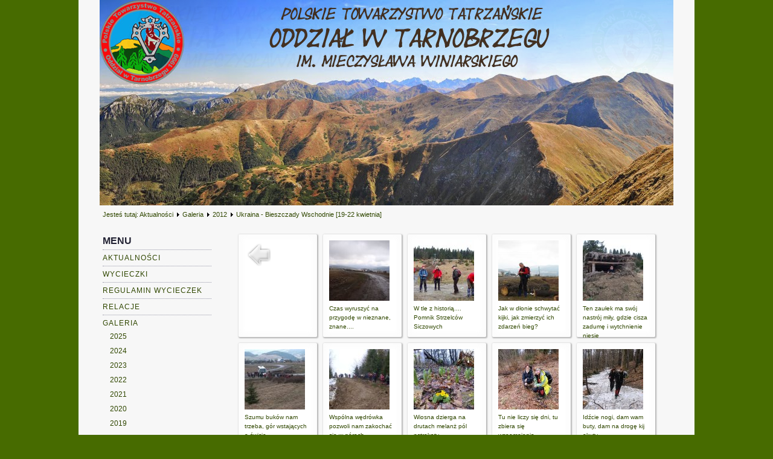

--- FILE ---
content_type: text/html; charset=utf-8
request_url: https://tarnobrzeg.ptt.org.pl/galeria/2012/category/146-13ukraina
body_size: 15009
content:
<!DOCTYPE html PUBLIC "-//W3C//DTD XHTML 1.0 Transitional//EN" "http://www.w3.org/TR/xhtml1/DTD/xhtml1-transitional.dtd">
<html xmlns="http://www.w3.org/1999/xhtml" xml:lang="pl-pl" lang="pl-pl" >

<head>
<base href="https://tarnobrzeg.ptt.org.pl/galeria/2012/category/146-13ukraina" />
	<meta http-equiv="content-type" content="text/html; charset=utf-8" />
	<meta name="keywords" content="ptt, tatry, góry, wycieczki, tarnobrzeg" />
	<meta name="description" content="Polskie Towarzystwo Tatrzańskie Oddział w Tarnobrzegu im. Mieczysława Winiarskiego" />
	<meta name="generator" content="Joomla! - Open Source Content Management" />
	<title>PTT Tarnobrzeg - 2012 - Ukraina - Bieszczady Wschodnie [19-22 kwietnia]</title>
	<link href="/media/com_phocagallery/css/main/phocagallery.css" rel="stylesheet" type="text/css" />
	<link href="/media/com_phocagallery/css/main/rating.css" rel="stylesheet" type="text/css" />
	<link href="/media/com_phocagallery/css/custom/default.css" rel="stylesheet" type="text/css" />
	<link href="/media/system/css/modal.css?d7bfd1dec3b71ca23a118dc7b5371a3b" rel="stylesheet" type="text/css" />
	<link href="/media/com_phocagallery/js/magnific/magnific-popup.css" rel="stylesheet" type="text/css" />
	<link href="https://tarnobrzeg.ptt.org.pl/templates/system/css/system.css" rel="stylesheet" type="text/css" />
	<link href="https://tarnobrzeg.ptt.org.pl/templates/system/css/general.css" rel="stylesheet" type="text/css" />
	<link href="https://tarnobrzeg.ptt.org.pl/templates/a4joomla-countryside-free/css/template.css" rel="stylesheet" type="text/css" />
	<link href="https://tarnobrzeg.ptt.org.pl/templates/a4joomla-countryside-free/css/grey.css" rel="stylesheet" type="text/css" />
	<script type="application/json" class="joomla-script-options new">{"csrf.token":"3f0143b0ed9a0e223d7e3824cce0bdc0","system.paths":{"root":"","base":""}}</script>
	<script src="/media/system/js/mootools-core.js?d7bfd1dec3b71ca23a118dc7b5371a3b" type="text/javascript"></script>
	<script src="/media/system/js/core.js?d7bfd1dec3b71ca23a118dc7b5371a3b" type="text/javascript"></script>
	<script src="/media/system/js/mootools-more.js?d7bfd1dec3b71ca23a118dc7b5371a3b" type="text/javascript"></script>
	<script src="/media/system/js/modal.js?d7bfd1dec3b71ca23a118dc7b5371a3b" type="text/javascript"></script>
	<script src="/media/jui/js/jquery.min.js?d7bfd1dec3b71ca23a118dc7b5371a3b" type="text/javascript"></script>
	<script src="/media/jui/js/jquery-noconflict.js?d7bfd1dec3b71ca23a118dc7b5371a3b" type="text/javascript"></script>
	<script src="/media/jui/js/jquery-migrate.min.js?d7bfd1dec3b71ca23a118dc7b5371a3b" type="text/javascript"></script>
	<script src="/media/com_phocagallery/js/magnific/jquery.magnific-popup.min.js" type="text/javascript"></script>
	<script src="/media/jui/js/bootstrap.min.js?d7bfd1dec3b71ca23a118dc7b5371a3b" type="text/javascript"></script>
	<script type="text/javascript">

		jQuery(function($) {
			SqueezeBox.initialize({});
			initSqueezeBox();
			$(document).on('subform-row-add', initSqueezeBox);

			function initSqueezeBox(event, container)
			{
				SqueezeBox.assign($(container || document).find('a.pg-modal-button').get(), {
					parse: 'rel'
				});
			}
		});

		window.jModalClose = function () {
			SqueezeBox.close();
		};

		// Add extra modal close functionality for tinyMCE-based editors
		document.onreadystatechange = function () {
			if (document.readyState == 'interactive' && typeof tinyMCE != 'undefined' && tinyMCE)
			{
				if (typeof window.jModalClose_no_tinyMCE === 'undefined')
				{
					window.jModalClose_no_tinyMCE = typeof(jModalClose) == 'function'  ?  jModalClose  :  false;

					jModalClose = function () {
						if (window.jModalClose_no_tinyMCE) window.jModalClose_no_tinyMCE.apply(this, arguments);
						tinyMCE.activeEditor.windowManager.close();
					};
				}

				if (typeof window.SqueezeBoxClose_no_tinyMCE === 'undefined')
				{
					if (typeof(SqueezeBox) == 'undefined')  SqueezeBox = {};
					window.SqueezeBoxClose_no_tinyMCE = typeof(SqueezeBox.close) == 'function'  ?  SqueezeBox.close  :  false;

					SqueezeBox.close = function () {
						if (window.SqueezeBoxClose_no_tinyMCE)  window.SqueezeBoxClose_no_tinyMCE.apply(this, arguments);
						tinyMCE.activeEditor.windowManager.close();
					};
				}
			}
		};
		jQuery(function($){ initTooltips(); $("body").on("subform-row-add", initTooltips); function initTooltips (event, container) { container = container || document;$(container).find(".hasTooltip").tooltip({"html": true,"container": "body"});} });
	</script>
	<script type="text/javascript">
jQuery(document).ready(function() {
	jQuery('.pg-msnr-container').magnificPopup({
		tLoading: 'Loading',
		tClose: 'Close',
		delegate: 'a.magnific',
		type: 'image',
		mainClass: 'mfp-img-mobile',
		gallery: {
			enabled: true,
			navigateByImgClick: true,
			tPrev: 'Previous',
			tNext: 'Next',
			tCounter: '%curr% of %total%'
		},
		image: {
			titleSrc: function(item) {
				return item.el.attr('title');
			},
			tError: 'Image not loaded'
		}
	});
	jQuery('a.magnific2').magnificPopup({
		type: 'image',
		mainClass: 'mfp-img-mobile',
		image: {
			tError: 'Image not loaded'
		}
	});
	jQuery('a.magnific3').magnificPopup({
		type: 'iframe',
		mainClass: 'mfp-img-mobile',
		preloader: false,
		fixedContentPos: false,
	});
});
</script>
	<style type="text/css">
#phocagallery {
   margin: 0 auto; text-align: center;
}

#pg-msnr-container {
   margin: 0 auto;
}
.pg-cv-box {
   max-height: 120px;
   max-width: 100px;
}
.pg-cv-box-stat {
   max-height: 140px;
   max-width: 100px;
}
.pg-cv-box-img {
   max-height: 100px;
   max-width: 100px;
}
</style>

<!--[if IE 6]>
<link rel="stylesheet" href="/templates/a4joomla-countryside-free/css/ie6.css" type="text/css" />
<style type="text/css">
img, div, a, input { behavior: url(/templates/a4joomla-countryside-free/iepngfix.htc) }
#search input.inputbox { behavior:none;}
</style>
<script src="/templates/a4joomla-countryside-free/js/iepngfix_tilebg.js" type="text/javascript"></script>
<![endif]-->
<!--[if lte IE 7]>
<link rel="stylesheet" href="/templates/a4joomla-countryside-free/css/ie67.css" type="text/css" />
<![endif]-->
<!--[if lte IE 8]>
<style type="text/css">
#search input.inputbox { behavior: url(/templates/a4joomla-countryside-free/js/PIE.php) }
</style>
<![endif]-->
<style type="text/css">
 #logo {
    width:260px;
 }
 #headerright {
    width:660px;
 } 
 #slideshow-container {
	width:950px;
	height:340px;
 }
 #slideshow-container img { 
	width:950px; 
	height:340px;
 }
 #slcontrol {
	width:950px; 
	top:42.647058823529%;
 }
 a#slprev {
    background: url("/templates/a4joomla-countryside-free/images/previous-white.png") no-repeat scroll left center transparent;
 }
 a#slnext {
    background: url("/templates/a4joomla-countryside-free/images/next-white.png") no-repeat scroll right center transparent;
 }
</style>
<link rel="shortcut icon" href="/templates/a4joomla-countryside-free/images/favicon.ico" type="image/x-icon" />
<script src="/templates/a4joomla-countryside-free/js/verysimpleslideshow.js" type="text/javascript"></script>
<script type="text/javascript">
window.addEvent('domready',function() {
	var slideshow = new VerySimpleSlideshow({
		container: 'slideshow-container',
		elements: '#slideshow-container img',
		showControls: true,
		transDelay: 6000,
		transDuration: 1600	});
	slideshow.start();  
});
</script>
</head>
<body>

<div id="allwrap" class="gainlayout" style="width:1020px;">

<!--<div id="header" class="gainlayout">   
      <div id="logo" class="gainlayout">
         	<h2><a href="https://tarnobrzeg.ptt.org.pl/" title="PTT Tarnobrzeg">PTT Tarnobrzeg</a></h2>
			<h3>Polskie Towarzystwo Tatrzańskie       Oddział &quot;Beskid&quot; w Nowym Sączu Koło w Tarnobrzegu</h3> 
      </div>
	  <div id="headerright" class="gainlayout">
	    <div id="hsocial" class="gainlayout">
																						<a class="myfacebook" href="https://www.facebook.com/ptt.tarnobrzeg/"><img src="/templates/a4joomla-countryside-free/images//facebook.png"  border="0" alt="Facebook" title="Facebook" /></a>
						<div class="clr"></div>
		</div>	
        <div class="clr"></div>
      </div>
      <div class="clr"></div>
</div>   -->

<!--<div id="topmenuwrap" class="gainlayout">
            <div class="clr"></div>
</div>    -->

<div id="wrap" class="gainlayout">
  <!-- ### Photos taken by Staszek Mazurek & nEon ### -->
	<div id="slideshow-container"><img src="/templates/a4joomla-countryside-free/images/ptt_header/ptt_tbg.jpg" alt="ptt_tbg.jpg" /><img src="/templates/a4joomla-countryside-free/images/ptt_header/ptt_zima.jpg" alt="ptt_zima.jpg" /><div id="slcontrol"> </div></div> 

  	  <div id="pathway" class="gainlayout">
        
<div class="breadcrumbs">
<span class="showHere">Jesteś tutaj: </span><a href="/" class="pathway">Aktualności</a> <img src="/templates/a4joomla-countryside-free/images/system/arrow.png" alt="" /> <a href="/galeria" class="pathway">Galeria</a> <img src="/templates/a4joomla-countryside-free/images/system/arrow.png" alt="" /> <a href="/galeria/2012/category/110" class="pathway">2012</a> <img src="/templates/a4joomla-countryside-free/images/system/arrow.png" alt="" /> <span>Ukraina - Bieszczady Wschodnie [19-22 kwietnia]</span></div>

      <div class="clr"></div>
	  </div>
   
  <div id="cbody" class="gainlayout">
    <div id="sidebar" style="width:180px;">     
      		<div class="moduletable_menu">
							<h3>Menu</h3>
						<ul class="nav menu mod-list">
<li class="item-40 default"><a href="/" >Aktualności</a></li><li class="item-2 parent"><a href="/wycieczki" >Wycieczki</a></li><li class="item-248"><a href="/regulamin-wycieczek" >Regulamin wycieczek</a></li><li class="item-4"><a href="/relacje" >Relacje</a></li><li class="item-5 active deeper parent"><a href="/galeria" >Galeria</a><ul class="nav-child unstyled small"><li class="item-250"><a href="/galeria/2025" >2025</a></li><li class="item-247"><a href="/galeria/2024" >2024</a></li><li class="item-244"><a href="/galeria/2023" >2023</a></li><li class="item-229"><a href="/galeria/2022" >2022</a></li><li class="item-212"><a href="/galeria/2021" >2021</a></li><li class="item-198"><a href="/galeria/2020" >2020</a></li><li class="item-196"><a href="/galeria/2019" >2019</a></li><li class="item-183"><a href="/galeria/2018" >2018</a></li><li class="item-175"><a href="/galeria/2017" >2017</a></li><li class="item-165"><a href="/galeria/2016" >2016</a></li><li class="item-153"><a href="/galeria/2015" >2015</a></li><li class="item-39"><a href="/galeria/2014" >2014</a></li><li class="item-37"><a href="/galeria/2013" >2013</a></li><li class="item-35 current active"><a href="/galeria/2012" >2012</a></li><li class="item-33"><a href="/galeria/2011" >2011</a></li><li class="item-30"><a href="/galeria/2010" >2010</a></li><li class="item-23"><a href="/galeria/2009" >2009</a></li><li class="item-24"><a href="/galeria/2008" >2008</a></li><li class="item-25"><a href="/galeria/2007" >2007</a></li><li class="item-26"><a href="/galeria/2006" >2006</a></li><li class="item-27"><a href="/galeria/2005" >2005</a></li></ul></li><li class="item-7"><a href="/przewodnicy" >Przewodnicy</a></li><li class="item-15"><a href="/zarzad" >Zarząd</a></li><li class="item-6 parent"><a href="/czlonkowie" >Członkowie</a></li><li class="item-243"><a href="/got-ptt" >GOT PTT</a></li><li class="item-31"><a href="/statystyki" >Statystyki</a></li><li class="item-8"><a href="/kontakt" >Kontakt</a></li><li class="item-184"><a href="/ochrona-danych-osobowych" >RODO</a></li></ul>
		</div>
	    
  </div>
    
    <div id="content60" style="width:720px;">    
      <div id="content" class="gainlayout">
		<div id="system-message-container">
	</div>

		<div id="phocagallery" class="pg-category-view pg-cv"><div id="pg-icons"></div><div style="clear:both"></div><div id="pg-msnr-container" class="pg-msnr-container">

<div class="pg-cv-box item pg-grid-sizer">
 <div class="pg-cv-box-img pg-box1">
  <div class="pg-box2">
   <div class="pg-box3">
<a class="" href="/galeria/2012/category/110-2012" ><img src="/media/com_phocagallery/images/icon-up-images.png" alt="Back" itemprop="thumbnail" /></a>
</div></div></div>
<div class="pg-box-img-bottom">
</div>
</div>


<div class="pg-cv-box item pg-grid-sizer">
 <div class="pg-cv-box-img pg-box1">
  <div class="pg-box2">
   <div class="pg-box3">
<a class="magnific" title="Czas wyruszyć na przygodę w nieznane, znane.... " href="/images/phocagallery/2012/13ukraina/thumbs/phoca_thumb_l_ukraina001.JPG" rel=""  ><img src="/images/phocagallery/2012/13ukraina/thumbs/phoca_thumb_m_ukraina001.JPG" alt="" class="pg-image img img-responsive c-Image c-Image--shaded" itemprop="thumbnail" /></a>
</div></div></div>
<div class="pg-box-img-bottom">
<div class="pg-cv-name">Czas wyruszyć na przygodę w nieznane, znane.... </div></div>
</div>


<div class="pg-cv-box item pg-grid-sizer">
 <div class="pg-cv-box-img pg-box1">
  <div class="pg-box2">
   <div class="pg-box3">
<a class="magnific" title="W tle z historią.... Pomnik Strzelc&oacute;w Siczowych " href="/images/phocagallery/2012/13ukraina/thumbs/phoca_thumb_l_ukraina002.JPG" rel=""  ><img src="/images/phocagallery/2012/13ukraina/thumbs/phoca_thumb_m_ukraina002.JPG" alt="" class="pg-image img img-responsive c-Image c-Image--shaded" itemprop="thumbnail" /></a>
</div></div></div>
<div class="pg-box-img-bottom">
<div class="pg-cv-name">W tle z historią.... Pomnik Strzelców Siczowych </div></div>
</div>


<div class="pg-cv-box item pg-grid-sizer">
 <div class="pg-cv-box-img pg-box1">
  <div class="pg-box2">
   <div class="pg-box3">
<a class="magnific" title="Jak w dłonie schwytać kijki, jak zmierzyć ich zdarzeń bieg? " href="/images/phocagallery/2012/13ukraina/thumbs/phoca_thumb_l_ukraina003.JPG" rel=""  ><img src="/images/phocagallery/2012/13ukraina/thumbs/phoca_thumb_m_ukraina003.JPG" alt="" class="pg-image img img-responsive c-Image c-Image--shaded" itemprop="thumbnail" /></a>
</div></div></div>
<div class="pg-box-img-bottom">
<div class="pg-cv-name">Jak w dłonie schwytać kijki, jak zmierzyć ich zdarzeń bieg? </div></div>
</div>


<div class="pg-cv-box item pg-grid-sizer">
 <div class="pg-cv-box-img pg-box1">
  <div class="pg-box2">
   <div class="pg-box3">
<a class="magnific" title="Ten zaułek ma sw&oacute;j nastr&oacute;j miły, gdzie cisza zadumę i wytchnienie niesie " href="/images/phocagallery/2012/13ukraina/thumbs/phoca_thumb_l_ukraina004.JPG" rel=""  ><img src="/images/phocagallery/2012/13ukraina/thumbs/phoca_thumb_m_ukraina004.JPG" alt="" class="pg-image img img-responsive c-Image c-Image--shaded" itemprop="thumbnail" /></a>
</div></div></div>
<div class="pg-box-img-bottom">
<div class="pg-cv-name">Ten zaułek ma swój nastrój miły, gdzie cisza zadumę i wytchnienie niesie </div></div>
</div>


<div class="pg-cv-box item pg-grid-sizer">
 <div class="pg-cv-box-img pg-box1">
  <div class="pg-box2">
   <div class="pg-box3">
<a class="magnific" title="Szumu buk&oacute;w nam trzeba, g&oacute;r wstających o świcie.... " href="/images/phocagallery/2012/13ukraina/thumbs/phoca_thumb_l_ukraina005.JPG" rel=""  ><img src="/images/phocagallery/2012/13ukraina/thumbs/phoca_thumb_m_ukraina005.JPG" alt="" class="pg-image img img-responsive c-Image c-Image--shaded" itemprop="thumbnail" /></a>
</div></div></div>
<div class="pg-box-img-bottom">
<div class="pg-cv-name">Szumu buków nam trzeba, gór wstających o świcie.... </div></div>
</div>


<div class="pg-cv-box item pg-grid-sizer">
 <div class="pg-cv-box-img pg-box1">
  <div class="pg-box2">
   <div class="pg-box3">
<a class="magnific" title="Wsp&oacute;lna wędr&oacute;wka pozwoli nam zakochać się w g&oacute;rach... " href="/images/phocagallery/2012/13ukraina/thumbs/phoca_thumb_l_ukraina006.JPG" rel=""  ><img src="/images/phocagallery/2012/13ukraina/thumbs/phoca_thumb_m_ukraina006.JPG" alt="" class="pg-image img img-responsive c-Image c-Image--shaded" itemprop="thumbnail" /></a>
</div></div></div>
<div class="pg-box-img-bottom">
<div class="pg-cv-name">Wspólna wędrówka pozwoli nam zakochać się w górach... </div></div>
</div>


<div class="pg-cv-box item pg-grid-sizer">
 <div class="pg-cv-box-img pg-box1">
  <div class="pg-box2">
   <div class="pg-box3">
<a class="magnific" title="Wiosna dzierga na drutach melanż p&oacute;l pstrokaty... " href="/images/phocagallery/2012/13ukraina/thumbs/phoca_thumb_l_ukraina007.JPG" rel=""  ><img src="/images/phocagallery/2012/13ukraina/thumbs/phoca_thumb_m_ukraina007.JPG" alt="" class="pg-image img img-responsive c-Image c-Image--shaded" itemprop="thumbnail" /></a>
</div></div></div>
<div class="pg-box-img-bottom">
<div class="pg-cv-name">Wiosna dzierga na drutach melanż pól pstrokaty... </div></div>
</div>


<div class="pg-cv-box item pg-grid-sizer">
 <div class="pg-cv-box-img pg-box1">
  <div class="pg-box2">
   <div class="pg-box3">
<a class="magnific" title="Tu nie liczy się dni, tu zbiera się wspomnienia.... " href="/images/phocagallery/2012/13ukraina/thumbs/phoca_thumb_l_ukraina008.JPG" rel=""  ><img src="/images/phocagallery/2012/13ukraina/thumbs/phoca_thumb_m_ukraina008.JPG" alt="" class="pg-image img img-responsive c-Image c-Image--shaded" itemprop="thumbnail" /></a>
</div></div></div>
<div class="pg-box-img-bottom">
<div class="pg-cv-name">Tu nie liczy się dni, tu zbiera się wspomnienia.... </div></div>
</div>


<div class="pg-cv-box item pg-grid-sizer">
 <div class="pg-cv-box-img pg-box1">
  <div class="pg-box2">
   <div class="pg-box3">
<a class="magnific" title="Idźcie nogi, dam wam buty, dam na drogę kij okuty. " href="/images/phocagallery/2012/13ukraina/thumbs/phoca_thumb_l_ukraina009.JPG" rel=""  ><img src="/images/phocagallery/2012/13ukraina/thumbs/phoca_thumb_m_ukraina009.JPG" alt="" class="pg-image img img-responsive c-Image c-Image--shaded" itemprop="thumbnail" /></a>
</div></div></div>
<div class="pg-box-img-bottom">
<div class="pg-cv-name">Idźcie nogi, dam wam buty, dam na drogę kij okuty. </div></div>
</div>


<div class="pg-cv-box item pg-grid-sizer">
 <div class="pg-cv-box-img pg-box1">
  <div class="pg-box2">
   <div class="pg-box3">
<a class="magnific" title="W lesie licho ma sw&oacute;j dom, Baba Jaga pok&oacute;j... " href="/images/phocagallery/2012/13ukraina/thumbs/phoca_thumb_l_ukraina010.JPG" rel=""  ><img src="/images/phocagallery/2012/13ukraina/thumbs/phoca_thumb_m_ukraina010.JPG" alt="" class="pg-image img img-responsive c-Image c-Image--shaded" itemprop="thumbnail" /></a>
</div></div></div>
<div class="pg-box-img-bottom">
<div class="pg-cv-name">W lesie licho ma swój dom, Baba Jaga pokój... </div></div>
</div>


<div class="pg-cv-box item pg-grid-sizer">
 <div class="pg-cv-box-img pg-box1">
  <div class="pg-box2">
   <div class="pg-box3">
<a class="magnific" title="E raz, jeszcze raz, jeszcze jeden, jeden raz....- ech " href="/images/phocagallery/2012/13ukraina/thumbs/phoca_thumb_l_ukraina011.JPG" rel=""  ><img src="/images/phocagallery/2012/13ukraina/thumbs/phoca_thumb_m_ukraina011.JPG" alt="" class="pg-image img img-responsive c-Image c-Image--shaded" itemprop="thumbnail" /></a>
</div></div></div>
<div class="pg-box-img-bottom">
<div class="pg-cv-name">E raz, jeszcze raz, jeszcze jeden, jeden raz....- ech </div></div>
</div>


<div class="pg-cv-box item pg-grid-sizer">
 <div class="pg-cv-box-img pg-box1">
  <div class="pg-box2">
   <div class="pg-box3">
<a class="magnific" title="Szukam ciągle nowych miejsc... gdzie bez zgiełku, bez pośpiechu... " href="/images/phocagallery/2012/13ukraina/thumbs/phoca_thumb_l_ukraina012.JPG" rel=""  ><img src="/images/phocagallery/2012/13ukraina/thumbs/phoca_thumb_m_ukraina012.JPG" alt="" class="pg-image img img-responsive c-Image c-Image--shaded" itemprop="thumbnail" /></a>
</div></div></div>
<div class="pg-box-img-bottom">
<div class="pg-cv-name">Szukam ciągle nowych miejsc... gdzie bez zgiełku, bez pośpiechu... </div></div>
</div>


<div class="pg-cv-box item pg-grid-sizer">
 <div class="pg-cv-box-img pg-box1">
  <div class="pg-box2">
   <div class="pg-box3">
<a class="magnific" title="Kto ich czar zna, kto się nimi nie zachwyci??? " href="/images/phocagallery/2012/13ukraina/thumbs/phoca_thumb_l_ukraina013.JPG" rel=""  ><img src="/images/phocagallery/2012/13ukraina/thumbs/phoca_thumb_m_ukraina013.JPG" alt="" class="pg-image img img-responsive c-Image c-Image--shaded" itemprop="thumbnail" /></a>
</div></div></div>
<div class="pg-box-img-bottom">
<div class="pg-cv-name">Kto ich czar zna, kto się nimi nie zachwyci??? </div></div>
</div>


<div class="pg-cv-box item pg-grid-sizer">
 <div class="pg-cv-box-img pg-box1">
  <div class="pg-box2">
   <div class="pg-box3">
<a class="magnific" title="My na chwile tu przystaniemy, by potem m&oacute;c historię pisać " href="/images/phocagallery/2012/13ukraina/thumbs/phoca_thumb_l_ukraina014.JPG" rel=""  ><img src="/images/phocagallery/2012/13ukraina/thumbs/phoca_thumb_m_ukraina014.JPG" alt="" class="pg-image img img-responsive c-Image c-Image--shaded" itemprop="thumbnail" /></a>
</div></div></div>
<div class="pg-box-img-bottom">
<div class="pg-cv-name">My na chwile tu przystaniemy, by potem móc historię pisać </div></div>
</div>


<div class="pg-cv-box item pg-grid-sizer">
 <div class="pg-cv-box-img pg-box1">
  <div class="pg-box2">
   <div class="pg-box3">
<a class="magnific" title="W kompasie igła zardzewiała, lecz kierunek znamy... " href="/images/phocagallery/2012/13ukraina/thumbs/phoca_thumb_l_ukraina015.JPG" rel=""  ><img src="/images/phocagallery/2012/13ukraina/thumbs/phoca_thumb_m_ukraina015.JPG" alt="" class="pg-image img img-responsive c-Image c-Image--shaded" itemprop="thumbnail" /></a>
</div></div></div>
<div class="pg-box-img-bottom">
<div class="pg-cv-name">W kompasie igła zardzewiała, lecz kierunek znamy... </div></div>
</div>


<div class="pg-cv-box item pg-grid-sizer">
 <div class="pg-cv-box-img pg-box1">
  <div class="pg-box2">
   <div class="pg-box3">
<a class="magnific" title="Uwaga! Migawka spada.... klatka stop, kt&oacute;ra nie więzi, lecz budzi.... " href="/images/phocagallery/2012/13ukraina/thumbs/phoca_thumb_l_ukraina016.JPG" rel=""  ><img src="/images/phocagallery/2012/13ukraina/thumbs/phoca_thumb_m_ukraina016.JPG" alt="" class="pg-image img img-responsive c-Image c-Image--shaded" itemprop="thumbnail" /></a>
</div></div></div>
<div class="pg-box-img-bottom">
<div class="pg-cv-name">Uwaga! Migawka spada.... klatka stop, która nie więzi, lecz budzi.... </div></div>
</div>


<div class="pg-cv-box item pg-grid-sizer">
 <div class="pg-cv-box-img pg-box1">
  <div class="pg-box2">
   <div class="pg-box3">
<a class="magnific" title="G&oacute;ry to nasze spiętrzone marzenia, kt&oacute;re nas w żeglarzy przemienia " href="/images/phocagallery/2012/13ukraina/thumbs/phoca_thumb_l_ukraina017.JPG" rel=""  ><img src="/images/phocagallery/2012/13ukraina/thumbs/phoca_thumb_m_ukraina017.JPG" alt="" class="pg-image img img-responsive c-Image c-Image--shaded" itemprop="thumbnail" /></a>
</div></div></div>
<div class="pg-box-img-bottom">
<div class="pg-cv-name">Góry to nasze spiętrzone marzenia, które nas w żeglarzy przemienia </div></div>
</div>


<div class="pg-cv-box item pg-grid-sizer">
 <div class="pg-cv-box-img pg-box1">
  <div class="pg-box2">
   <div class="pg-box3">
<a class="magnific" title="Z nami wędrują ciepłe słowa, dźwięczny śmiech i coś w plecaku.... " href="/images/phocagallery/2012/13ukraina/thumbs/phoca_thumb_l_ukraina018.JPG" rel=""  ><img src="/images/phocagallery/2012/13ukraina/thumbs/phoca_thumb_m_ukraina018.JPG" alt="" class="pg-image img img-responsive c-Image c-Image--shaded" itemprop="thumbnail" /></a>
</div></div></div>
<div class="pg-box-img-bottom">
<div class="pg-cv-name">Z nami wędrują ciepłe słowa, dźwięczny śmiech i coś w plecaku.... </div></div>
</div>


<div class="pg-cv-box item pg-grid-sizer">
 <div class="pg-cv-box-img pg-box1">
  <div class="pg-box2">
   <div class="pg-box3">
<a class="magnific" title="Mijaliśmy widoki tak piękne, że spełnić się mogły marzenia..... " href="/images/phocagallery/2012/13ukraina/thumbs/phoca_thumb_l_ukraina019.JPG" rel=""  ><img src="/images/phocagallery/2012/13ukraina/thumbs/phoca_thumb_m_ukraina019.JPG" alt="" class="pg-image img img-responsive c-Image c-Image--shaded" itemprop="thumbnail" /></a>
</div></div></div>
<div class="pg-box-img-bottom">
<div class="pg-cv-name">Mijaliśmy widoki tak piękne, że spełnić się mogły marzenia..... </div></div>
</div>


<div class="pg-cv-box item pg-grid-sizer">
 <div class="pg-cv-box-img pg-box1">
  <div class="pg-box2">
   <div class="pg-box3">
<a class="magnific" title="Gdzie oczy poniosą wędrujemy szlakiem, choć u celu Kińczyk Hnylski.... " href="/images/phocagallery/2012/13ukraina/thumbs/phoca_thumb_l_ukraina020.JPG" rel=""  ><img src="/images/phocagallery/2012/13ukraina/thumbs/phoca_thumb_m_ukraina020.JPG" alt="" class="pg-image img img-responsive c-Image c-Image--shaded" itemprop="thumbnail" /></a>
</div></div></div>
<div class="pg-box-img-bottom">
<div class="pg-cv-name">Gdzie oczy poniosą wędrujemy szlakiem, choć u celu Kińczyk Hnylski.... </div></div>
</div>


<div class="pg-cv-box item pg-grid-sizer">
 <div class="pg-cv-box-img pg-box1">
  <div class="pg-box2">
   <div class="pg-box3">
<a class="magnific" title="A na razie poczekamy za innymi, bo statystami tu nie zostaniemy! " href="/images/phocagallery/2012/13ukraina/thumbs/phoca_thumb_l_ukraina021.JPG" rel=""  ><img src="/images/phocagallery/2012/13ukraina/thumbs/phoca_thumb_m_ukraina021.JPG" alt="" class="pg-image img img-responsive c-Image c-Image--shaded" itemprop="thumbnail" /></a>
</div></div></div>
<div class="pg-box-img-bottom">
<div class="pg-cv-name">A na razie poczekamy za innymi, bo statystami tu nie zostaniemy! </div></div>
</div>


<div class="pg-cv-box item pg-grid-sizer">
 <div class="pg-cv-box-img pg-box1">
  <div class="pg-box2">
   <div class="pg-box3">
<a class="magnific" title="Dop&oacute;ki ziemia kręci się, dop&oacute;ki jest tak czy siak....razem szlak pokonamy! " href="/images/phocagallery/2012/13ukraina/thumbs/phoca_thumb_l_ukraina022.JPG" rel=""  ><img src="/images/phocagallery/2012/13ukraina/thumbs/phoca_thumb_m_ukraina022.JPG" alt="" class="pg-image img img-responsive c-Image c-Image--shaded" itemprop="thumbnail" /></a>
</div></div></div>
<div class="pg-box-img-bottom">
<div class="pg-cv-name">Dopóki ziemia kręci się, dopóki jest tak czy siak....razem szlak pokonamy! </div></div>
</div>


<div class="pg-cv-box item pg-grid-sizer">
 <div class="pg-cv-box-img pg-box1">
  <div class="pg-box2">
   <div class="pg-box3">
<a class="magnific" title="I wciąż nas gna....ale dokąd, no i gdzie???...wytrwale po g&oacute;rach przez szary las.... " href="/images/phocagallery/2012/13ukraina/thumbs/phoca_thumb_l_ukraina023.JPG" rel=""  ><img src="/images/phocagallery/2012/13ukraina/thumbs/phoca_thumb_m_ukraina023.JPG" alt="" class="pg-image img img-responsive c-Image c-Image--shaded" itemprop="thumbnail" /></a>
</div></div></div>
<div class="pg-box-img-bottom">
<div class="pg-cv-name">I wciąż nas gna....ale dokąd, no i gdzie???...wytrwale po górach przez szary las.... </div></div>
</div>


<div class="pg-cv-box item pg-grid-sizer">
 <div class="pg-cv-box-img pg-box1">
  <div class="pg-box2">
   <div class="pg-box3">
<a class="magnific" title="Gdy weszło się na g&oacute;rę ....trzeba i zejść... " href="/images/phocagallery/2012/13ukraina/thumbs/phoca_thumb_l_ukraina024.JPG" rel=""  ><img src="/images/phocagallery/2012/13ukraina/thumbs/phoca_thumb_m_ukraina024.JPG" alt="" class="pg-image img img-responsive c-Image c-Image--shaded" itemprop="thumbnail" /></a>
</div></div></div>
<div class="pg-box-img-bottom">
<div class="pg-cv-name">Gdy weszło się na górę ....trzeba i zejść... </div></div>
</div>


<div class="pg-cv-box item pg-grid-sizer">
 <div class="pg-cv-box-img pg-box1">
  <div class="pg-box2">
   <div class="pg-box3">
<a class="magnific" title="Z cieni ogień tworzy fresk na brzuchach drzew " href="/images/phocagallery/2012/13ukraina/thumbs/phoca_thumb_l_ukraina025.JPG" rel=""  ><img src="/images/phocagallery/2012/13ukraina/thumbs/phoca_thumb_m_ukraina025.JPG" alt="" class="pg-image img img-responsive c-Image c-Image--shaded" itemprop="thumbnail" /></a>
</div></div></div>
<div class="pg-box-img-bottom">
<div class="pg-cv-name">Z cieni ogień tworzy fresk na brzuchach drzew </div></div>
</div>


<div class="pg-cv-box item pg-grid-sizer">
 <div class="pg-cv-box-img pg-box1">
  <div class="pg-box2">
   <div class="pg-box3">
<a class="magnific" title="Szukasz miejsca na drodze... czekając na każdego z nas jak sw&oacute;j zostawić ślad? " href="/images/phocagallery/2012/13ukraina/thumbs/phoca_thumb_l_ukraina026.JPG" rel=""  ><img src="/images/phocagallery/2012/13ukraina/thumbs/phoca_thumb_m_ukraina026.JPG" alt="" class="pg-image img img-responsive c-Image c-Image--shaded" itemprop="thumbnail" /></a>
</div></div></div>
<div class="pg-box-img-bottom">
<div class="pg-cv-name">Szukasz miejsca na drodze... czekając na każdego z nas jak swój zostawić ślad? </div></div>
</div>


<div class="pg-cv-box item pg-grid-sizer">
 <div class="pg-cv-box-img pg-box1">
  <div class="pg-box2">
   <div class="pg-box3">
<a class="magnific" title="Małe co nieco pod Hrebeniczem... " href="/images/phocagallery/2012/13ukraina/thumbs/phoca_thumb_l_ukraina027.JPG" rel=""  ><img src="/images/phocagallery/2012/13ukraina/thumbs/phoca_thumb_m_ukraina027.JPG" alt="" class="pg-image img img-responsive c-Image c-Image--shaded" itemprop="thumbnail" /></a>
</div></div></div>
<div class="pg-box-img-bottom">
<div class="pg-cv-name">Małe co nieco pod Hrebeniczem... </div></div>
</div>


<div class="pg-cv-box item pg-grid-sizer">
 <div class="pg-cv-box-img pg-box1">
  <div class="pg-box2">
   <div class="pg-box3">
<a class="magnific" title="W g&oacute;rach odnaleźć możesz dni minionych ślad.... " href="/images/phocagallery/2012/13ukraina/thumbs/phoca_thumb_l_ukraina028.JPG" rel=""  ><img src="/images/phocagallery/2012/13ukraina/thumbs/phoca_thumb_m_ukraina028.JPG" alt="" class="pg-image img img-responsive c-Image c-Image--shaded" itemprop="thumbnail" /></a>
</div></div></div>
<div class="pg-box-img-bottom">
<div class="pg-cv-name">W górach odnaleźć możesz dni minionych ślad.... </div></div>
</div>


<div class="pg-cv-box item pg-grid-sizer">
 <div class="pg-cv-box-img pg-box1">
  <div class="pg-box2">
   <div class="pg-box3">
<a class="magnific" title="Trawa nam szepcze zielenią tajemnice trwania.... " href="/images/phocagallery/2012/13ukraina/thumbs/phoca_thumb_l_ukraina029.JPG" rel=""  ><img src="/images/phocagallery/2012/13ukraina/thumbs/phoca_thumb_m_ukraina029.JPG" alt="" class="pg-image img img-responsive c-Image c-Image--shaded" itemprop="thumbnail" /></a>
</div></div></div>
<div class="pg-box-img-bottom">
<div class="pg-cv-name">Trawa nam szepcze zielenią tajemnice trwania.... </div></div>
</div>


<div class="pg-cv-box item pg-grid-sizer">
 <div class="pg-cv-box-img pg-box1">
  <div class="pg-box2">
   <div class="pg-box3">
<a class="magnific" title="Wciąż są... za wysokie - za niskie, za dalekie... niedostępne... " href="/images/phocagallery/2012/13ukraina/thumbs/phoca_thumb_l_ukraina030.JPG" rel=""  ><img src="/images/phocagallery/2012/13ukraina/thumbs/phoca_thumb_m_ukraina030.JPG" alt="" class="pg-image img img-responsive c-Image c-Image--shaded" itemprop="thumbnail" /></a>
</div></div></div>
<div class="pg-box-img-bottom">
<div class="pg-cv-name">Wciąż są... za wysokie - za niskie, za dalekie... niedostępne... </div></div>
</div>


<div class="pg-cv-box item pg-grid-sizer">
 <div class="pg-cv-box-img pg-box1">
  <div class="pg-box2">
   <div class="pg-box3">
<a class="magnific" title="Opowiada starodawne dzieje, bohaterski wskrzesza czas... " href="/images/phocagallery/2012/13ukraina/thumbs/phoca_thumb_l_ukraina031.JPG" rel=""  ><img src="/images/phocagallery/2012/13ukraina/thumbs/phoca_thumb_m_ukraina031.JPG" alt="" class="pg-image img img-responsive c-Image c-Image--shaded" itemprop="thumbnail" /></a>
</div></div></div>
<div class="pg-box-img-bottom">
<div class="pg-cv-name">Opowiada starodawne dzieje, bohaterski wskrzesza czas... </div></div>
</div>


<div class="pg-cv-box item pg-grid-sizer">
 <div class="pg-cv-box-img pg-box1">
  <div class="pg-box2">
   <div class="pg-box3">
<a class="magnific" title="Nieprawda, że ostatni błędny rycerz zasnął, że jego duch u Elizejskich stoi bram... " href="/images/phocagallery/2012/13ukraina/thumbs/phoca_thumb_l_ukraina032.JPG" rel=""  ><img src="/images/phocagallery/2012/13ukraina/thumbs/phoca_thumb_m_ukraina032.JPG" alt="" class="pg-image img img-responsive c-Image c-Image--shaded" itemprop="thumbnail" /></a>
</div></div></div>
<div class="pg-box-img-bottom">
<div class="pg-cv-name">Nieprawda, że ostatni błędny rycerz zasnął, że jego duch u Elizejskich stoi bram... </div></div>
</div>


<div class="pg-cv-box item pg-grid-sizer">
 <div class="pg-cv-box-img pg-box1">
  <div class="pg-box2">
   <div class="pg-box3">
<a class="magnific" title="I zbierać będziemy wspomnienia z tego naszego wedrowania.... " href="/images/phocagallery/2012/13ukraina/thumbs/phoca_thumb_l_ukraina033.JPG" rel=""  ><img src="/images/phocagallery/2012/13ukraina/thumbs/phoca_thumb_m_ukraina033.JPG" alt="" class="pg-image img img-responsive c-Image c-Image--shaded" itemprop="thumbnail" /></a>
</div></div></div>
<div class="pg-box-img-bottom">
<div class="pg-cv-name">I zbierać będziemy wspomnienia z tego naszego wedrowania.... </div></div>
</div>


<div class="pg-cv-box item pg-grid-sizer">
 <div class="pg-cv-box-img pg-box1">
  <div class="pg-box2">
   <div class="pg-box3">
<a class="magnific" title="G&oacute;ry to ludzie kt&oacute;rzy je niosą w plecaku, ludzie są jak g&oacute;ry, kt&oacute;re noszą w sobie " href="/images/phocagallery/2012/13ukraina/thumbs/phoca_thumb_l_ukraina034.JPG" rel=""  ><img src="/images/phocagallery/2012/13ukraina/thumbs/phoca_thumb_m_ukraina034.JPG" alt="" class="pg-image img img-responsive c-Image c-Image--shaded" itemprop="thumbnail" /></a>
</div></div></div>
<div class="pg-box-img-bottom">
<div class="pg-cv-name">Góry to ludzie którzy je niosą w plecaku, ludzie są jak góry, które noszą w sobie </div></div>
</div>


<div class="pg-cv-box item pg-grid-sizer">
 <div class="pg-cv-box-img pg-box1">
  <div class="pg-box2">
   <div class="pg-box3">
<a class="magnific" title="Kwiecień ? plecień...poprzeplata nam.... " href="/images/phocagallery/2012/13ukraina/thumbs/phoca_thumb_l_ukraina035.JPG" rel=""  ><img src="/images/phocagallery/2012/13ukraina/thumbs/phoca_thumb_m_ukraina035.JPG" alt="" class="pg-image img img-responsive c-Image c-Image--shaded" itemprop="thumbnail" /></a>
</div></div></div>
<div class="pg-box-img-bottom">
<div class="pg-cv-name">Kwiecień ? plecień...poprzeplata nam.... </div></div>
</div>


<div class="pg-cv-box item pg-grid-sizer">
 <div class="pg-cv-box-img pg-box1">
  <div class="pg-box2">
   <div class="pg-box3">
<a class="magnific" title="Wiosna w swoje objęcia nas i wszystko bierze! " href="/images/phocagallery/2012/13ukraina/thumbs/phoca_thumb_l_ukraina036.JPG" rel=""  ><img src="/images/phocagallery/2012/13ukraina/thumbs/phoca_thumb_m_ukraina036.JPG" alt="" class="pg-image img img-responsive c-Image c-Image--shaded" itemprop="thumbnail" /></a>
</div></div></div>
<div class="pg-box-img-bottom">
<div class="pg-cv-name">Wiosna w swoje objęcia nas i wszystko bierze! </div></div>
</div>


<div class="pg-cv-box item pg-grid-sizer">
 <div class="pg-cv-box-img pg-box1">
  <div class="pg-box2">
   <div class="pg-box3">
<a class="magnific" title="Szukaj mnie, cierpliwie dzień po dniu..... " href="/images/phocagallery/2012/13ukraina/thumbs/phoca_thumb_l_ukraina037.JPG" rel=""  ><img src="/images/phocagallery/2012/13ukraina/thumbs/phoca_thumb_m_ukraina037.JPG" alt="" class="pg-image img img-responsive c-Image c-Image--shaded" itemprop="thumbnail" /></a>
</div></div></div>
<div class="pg-box-img-bottom">
<div class="pg-cv-name">Szukaj mnie, cierpliwie dzień po dniu..... </div></div>
</div>


<div class="pg-cv-box item pg-grid-sizer">
 <div class="pg-cv-box-img pg-box1">
  <div class="pg-box2">
   <div class="pg-box3">
<a class="magnific" title="Nie zdoła nas nic po drodze zmrozić, przez zaspy prostą przebijemy ścieżkę.... " href="/images/phocagallery/2012/13ukraina/thumbs/phoca_thumb_l_ukraina038.JPG" rel=""  ><img src="/images/phocagallery/2012/13ukraina/thumbs/phoca_thumb_m_ukraina038.JPG" alt="" class="pg-image img img-responsive c-Image c-Image--shaded" itemprop="thumbnail" /></a>
</div></div></div>
<div class="pg-box-img-bottom">
<div class="pg-cv-name">Nie zdoła nas nic po drodze zmrozić, przez zaspy prostą przebijemy ścieżkę.... </div></div>
</div>


<div class="pg-cv-box item pg-grid-sizer">
 <div class="pg-cv-box-img pg-box1">
  <div class="pg-box2">
   <div class="pg-box3">
<a class="magnific" title="Chodzimy i błądzimy już tak z ileś godzin.... " href="/images/phocagallery/2012/13ukraina/thumbs/phoca_thumb_l_ukraina039.JPG" rel=""  ><img src="/images/phocagallery/2012/13ukraina/thumbs/phoca_thumb_m_ukraina039.JPG" alt="" class="pg-image img img-responsive c-Image c-Image--shaded" itemprop="thumbnail" /></a>
</div></div></div>
<div class="pg-box-img-bottom">
<div class="pg-cv-name">Chodzimy i błądzimy już tak z ileś godzin.... </div></div>
</div>


<div class="pg-cv-box item pg-grid-sizer">
 <div class="pg-cv-box-img pg-box1">
  <div class="pg-box2">
   <div class="pg-box3">
<a class="magnific" title="Światło szeleści, zmawiają się liście na baśń, co lasem jak niedźwiedź się toczy " href="/images/phocagallery/2012/13ukraina/thumbs/phoca_thumb_l_ukraina040.JPG" rel=""  ><img src="/images/phocagallery/2012/13ukraina/thumbs/phoca_thumb_m_ukraina040.JPG" alt="" class="pg-image img img-responsive c-Image c-Image--shaded" itemprop="thumbnail" /></a>
</div></div></div>
<div class="pg-box-img-bottom">
<div class="pg-cv-name">Światło szeleści, zmawiają się liście na baśń, co lasem jak niedźwiedź się toczy </div></div>
</div>


<div class="pg-cv-box item pg-grid-sizer">
 <div class="pg-cv-box-img pg-box1">
  <div class="pg-box2">
   <div class="pg-box3">
<a class="magnific" title="G&oacute;r co stoją nigdy nie dogonimy... znikających punkt&oacute;w na mapie " href="/images/phocagallery/2012/13ukraina/thumbs/phoca_thumb_l_ukraina041.JPG" rel=""  ><img src="/images/phocagallery/2012/13ukraina/thumbs/phoca_thumb_m_ukraina041.JPG" alt="" class="pg-image img img-responsive c-Image c-Image--shaded" itemprop="thumbnail" /></a>
</div></div></div>
<div class="pg-box-img-bottom">
<div class="pg-cv-name">Gór co stoją nigdy nie dogonimy... znikających punktów na mapie </div></div>
</div>


<div class="pg-cv-box item pg-grid-sizer">
 <div class="pg-cv-box-img pg-box1">
  <div class="pg-box2">
   <div class="pg-box3">
<a class="magnific" title="Jakie miejsce nazwiemy swym domem, jakim dotrzemy do niego szlakiem? " href="/images/phocagallery/2012/13ukraina/thumbs/phoca_thumb_l_ukraina042.JPG" rel=""  ><img src="/images/phocagallery/2012/13ukraina/thumbs/phoca_thumb_m_ukraina042.JPG" alt="" class="pg-image img img-responsive c-Image c-Image--shaded" itemprop="thumbnail" /></a>
</div></div></div>
<div class="pg-box-img-bottom">
<div class="pg-cv-name">Jakie miejsce nazwiemy swym domem, jakim dotrzemy do niego szlakiem? </div></div>
</div>


<div class="pg-cv-box item pg-grid-sizer">
 <div class="pg-cv-box-img pg-box1">
  <div class="pg-box2">
   <div class="pg-box3">
<a class="magnific" title="A tym razem zaproszeni byliśmy na ucztę na....Kińczyk Hnylski.... " href="/images/phocagallery/2012/13ukraina/thumbs/phoca_thumb_l_ukraina043.JPG" rel=""  ><img src="/images/phocagallery/2012/13ukraina/thumbs/phoca_thumb_m_ukraina043.JPG" alt="" class="pg-image img img-responsive c-Image c-Image--shaded" itemprop="thumbnail" /></a>
</div></div></div>
<div class="pg-box-img-bottom">
<div class="pg-cv-name">A tym razem zaproszeni byliśmy na ucztę na....Kińczyk Hnylski.... </div></div>
</div>


<div class="pg-cv-box item pg-grid-sizer">
 <div class="pg-cv-box-img pg-box1">
  <div class="pg-box2">
   <div class="pg-box3">
<a class="magnific" title="Znowu g&oacute;ry dymią, drzewa zn&oacute;w targa wiatr.... " href="/images/phocagallery/2012/13ukraina/thumbs/phoca_thumb_l_ukraina044.JPG" rel=""  ><img src="/images/phocagallery/2012/13ukraina/thumbs/phoca_thumb_m_ukraina044.JPG" alt="" class="pg-image img img-responsive c-Image c-Image--shaded" itemprop="thumbnail" /></a>
</div></div></div>
<div class="pg-box-img-bottom">
<div class="pg-cv-name">Znowu góry dymią, drzewa znów targa wiatr.... </div></div>
</div>


<div class="pg-cv-box item pg-grid-sizer">
 <div class="pg-cv-box-img pg-box1">
  <div class="pg-box2">
   <div class="pg-box3">
<a class="magnific" title="Być uroczym i od stałych wielbicieli wciąż dostawać listy i r&oacute;że i ...garść śniegu! " href="/images/phocagallery/2012/13ukraina/thumbs/phoca_thumb_l_ukraina045.JPG" rel=""  ><img src="/images/phocagallery/2012/13ukraina/thumbs/phoca_thumb_m_ukraina045.JPG" alt="" class="pg-image img img-responsive c-Image c-Image--shaded" itemprop="thumbnail" /></a>
</div></div></div>
<div class="pg-box-img-bottom">
<div class="pg-cv-name">Być uroczym i od stałych wielbicieli wciąż dostawać listy i róże i ...garść śniegu! </div></div>
</div>


<div class="pg-cv-box item pg-grid-sizer">
 <div class="pg-cv-box-img pg-box1">
  <div class="pg-box2">
   <div class="pg-box3">
<a class="magnific" title="I jest jak przy pierwszym pocałunku.... " href="/images/phocagallery/2012/13ukraina/thumbs/phoca_thumb_l_ukraina046.JPG" rel=""  ><img src="/images/phocagallery/2012/13ukraina/thumbs/phoca_thumb_m_ukraina046.JPG" alt="" class="pg-image img img-responsive c-Image c-Image--shaded" itemprop="thumbnail" /></a>
</div></div></div>
<div class="pg-box-img-bottom">
<div class="pg-cv-name">I jest jak przy pierwszym pocałunku.... </div></div>
</div>


<div class="pg-cv-box item pg-grid-sizer">
 <div class="pg-cv-box-img pg-box1">
  <div class="pg-box2">
   <div class="pg-box3">
<a class="magnific" title="Wśr&oacute;d nieprzetartych jeszcze dr&oacute;g, jest nasza gdzieś...??? " href="/images/phocagallery/2012/13ukraina/thumbs/phoca_thumb_l_ukraina047.JPG" rel=""  ><img src="/images/phocagallery/2012/13ukraina/thumbs/phoca_thumb_m_ukraina047.JPG" alt="" class="pg-image img img-responsive c-Image c-Image--shaded" itemprop="thumbnail" /></a>
</div></div></div>
<div class="pg-box-img-bottom">
<div class="pg-cv-name">Wśród nieprzetartych jeszcze dróg, jest nasza gdzieś...??? </div></div>
</div>


<div class="pg-cv-box item pg-grid-sizer">
 <div class="pg-cv-box-img pg-box1">
  <div class="pg-box2">
   <div class="pg-box3">
<a class="magnific" title="Przez śniegi Kińczyka Hnylskiego.... " href="/images/phocagallery/2012/13ukraina/thumbs/phoca_thumb_l_ukraina048.JPG" rel=""  ><img src="/images/phocagallery/2012/13ukraina/thumbs/phoca_thumb_m_ukraina048.JPG" alt="" class="pg-image img img-responsive c-Image c-Image--shaded" itemprop="thumbnail" /></a>
</div></div></div>
<div class="pg-box-img-bottom">
<div class="pg-cv-name">Przez śniegi Kińczyka Hnylskiego.... </div></div>
</div>


<div class="pg-cv-box item pg-grid-sizer">
 <div class="pg-cv-box-img pg-box1">
  <div class="pg-box2">
   <div class="pg-box3">
<a class="magnific" title="Tutaj wracać wciąż pragniemy..... w realu, marzeniach i snach " href="/images/phocagallery/2012/13ukraina/thumbs/phoca_thumb_l_ukraina049.JPG" rel=""  ><img src="/images/phocagallery/2012/13ukraina/thumbs/phoca_thumb_m_ukraina049.JPG" alt="" class="pg-image img img-responsive c-Image c-Image--shaded" itemprop="thumbnail" /></a>
</div></div></div>
<div class="pg-box-img-bottom">
<div class="pg-cv-name">Tutaj wracać wciąż pragniemy..... w realu, marzeniach i snach </div></div>
</div>


<div class="pg-cv-box item pg-grid-sizer">
 <div class="pg-cv-box-img pg-box1">
  <div class="pg-box2">
   <div class="pg-box3">
<a class="magnific" title="Jak dotknąć kształt&oacute;w barw? Kto wie, kto wie...? " href="/images/phocagallery/2012/13ukraina/thumbs/phoca_thumb_l_ukraina050.JPG" rel=""  ><img src="/images/phocagallery/2012/13ukraina/thumbs/phoca_thumb_m_ukraina050.JPG" alt="" class="pg-image img img-responsive c-Image c-Image--shaded" itemprop="thumbnail" /></a>
</div></div></div>
<div class="pg-box-img-bottom">
<div class="pg-cv-name">Jak dotknąć kształtów barw? Kto wie, kto wie...? </div></div>
</div>


<div class="pg-cv-box item pg-grid-sizer">
 <div class="pg-cv-box-img pg-box1">
  <div class="pg-box2">
   <div class="pg-box3">
<a class="magnific" title="Świat zatopiony wierzchołkami w niebie z widokiem na Polskę..... " href="/images/phocagallery/2012/13ukraina/thumbs/phoca_thumb_l_ukraina051.JPG" rel=""  ><img src="/images/phocagallery/2012/13ukraina/thumbs/phoca_thumb_m_ukraina051.JPG" alt="" class="pg-image img img-responsive c-Image c-Image--shaded" itemprop="thumbnail" /></a>
</div></div></div>
<div class="pg-box-img-bottom">
<div class="pg-cv-name">Świat zatopiony wierzchołkami w niebie z widokiem na Polskę..... </div></div>
</div>


<div class="pg-cv-box item pg-grid-sizer">
 <div class="pg-cv-box-img pg-box1">
  <div class="pg-box2">
   <div class="pg-box3">
<a class="magnific" title="Szalonym szusem na krechę ruszam... proszę włączyć kamerę! " href="/images/phocagallery/2012/13ukraina/thumbs/phoca_thumb_l_ukraina052.JPG" rel=""  ><img src="/images/phocagallery/2012/13ukraina/thumbs/phoca_thumb_m_ukraina052.JPG" alt="" class="pg-image img img-responsive c-Image c-Image--shaded" itemprop="thumbnail" /></a>
</div></div></div>
<div class="pg-box-img-bottom">
<div class="pg-cv-name">Szalonym szusem na krechę ruszam... proszę włączyć kamerę! </div></div>
</div>


<div class="pg-cv-box item pg-grid-sizer">
 <div class="pg-cv-box-img pg-box1">
  <div class="pg-box2">
   <div class="pg-box3">
<a class="magnific" title="Kłaniamy się Wam szarmancko, słowa dobierzemy starannie... " href="/images/phocagallery/2012/13ukraina/thumbs/phoca_thumb_l_ukraina053.JPG" rel=""  ><img src="/images/phocagallery/2012/13ukraina/thumbs/phoca_thumb_m_ukraina053.JPG" alt="" class="pg-image img img-responsive c-Image c-Image--shaded" itemprop="thumbnail" /></a>
</div></div></div>
<div class="pg-box-img-bottom">
<div class="pg-cv-name">Kłaniamy się Wam szarmancko, słowa dobierzemy starannie... </div></div>
</div>


<div class="pg-cv-box item pg-grid-sizer">
 <div class="pg-cv-box-img pg-box1">
  <div class="pg-box2">
   <div class="pg-box3">
<a class="magnific" title="Ciągnie nas do nowych miejsc...gdzie bez zgiełku, bez pośpiechu.... " href="/images/phocagallery/2012/13ukraina/thumbs/phoca_thumb_l_ukraina054.JPG" rel=""  ><img src="/images/phocagallery/2012/13ukraina/thumbs/phoca_thumb_m_ukraina054.JPG" alt="" class="pg-image img img-responsive c-Image c-Image--shaded" itemprop="thumbnail" /></a>
</div></div></div>
<div class="pg-box-img-bottom">
<div class="pg-cv-name">Ciągnie nas do nowych miejsc...gdzie bez zgiełku, bez pośpiechu.... </div></div>
</div>


<div class="pg-cv-box item pg-grid-sizer">
 <div class="pg-cv-box-img pg-box1">
  <div class="pg-box2">
   <div class="pg-box3">
<a class="magnific" title="Posyłasz nam przez pr&oacute;g ulotny uśmiech tw&oacute;j, błędne spojrzenia.... " href="/images/phocagallery/2012/13ukraina/thumbs/phoca_thumb_l_ukraina055.JPG" rel=""  ><img src="/images/phocagallery/2012/13ukraina/thumbs/phoca_thumb_m_ukraina055.JPG" alt="" class="pg-image img img-responsive c-Image c-Image--shaded" itemprop="thumbnail" /></a>
</div></div></div>
<div class="pg-box-img-bottom">
<div class="pg-cv-name">Posyłasz nam przez próg ulotny uśmiech twój, błędne spojrzenia.... </div></div>
</div>


<div class="pg-cv-box item pg-grid-sizer">
 <div class="pg-cv-box-img pg-box1">
  <div class="pg-box2">
   <div class="pg-box3">
<a class="magnific" title="Zebrał się ferajny kwiat, trzeba tańczyć, trzeba śnić!!!! " href="/images/phocagallery/2012/13ukraina/thumbs/phoca_thumb_l_ukraina056.JPG" rel=""  ><img src="/images/phocagallery/2012/13ukraina/thumbs/phoca_thumb_m_ukraina056.JPG" alt="" class="pg-image img img-responsive c-Image c-Image--shaded" itemprop="thumbnail" /></a>
</div></div></div>
<div class="pg-box-img-bottom">
<div class="pg-cv-name">Zebrał się ferajny kwiat, trzeba tańczyć, trzeba śnić!!!! </div></div>
</div>


<div class="pg-cv-box item pg-grid-sizer">
 <div class="pg-cv-box-img pg-box1">
  <div class="pg-box2">
   <div class="pg-box3">
<a class="magnific" title="Będzie mało sł&oacute;w i dużo blasku....by zatrzymać czas! " href="/images/phocagallery/2012/13ukraina/thumbs/phoca_thumb_l_ukraina057.JPG" rel=""  ><img src="/images/phocagallery/2012/13ukraina/thumbs/phoca_thumb_m_ukraina057.JPG" alt="" class="pg-image img img-responsive c-Image c-Image--shaded" itemprop="thumbnail" /></a>
</div></div></div>
<div class="pg-box-img-bottom">
<div class="pg-cv-name">Będzie mało słów i dużo blasku....by zatrzymać czas! </div></div>
</div>


<div class="pg-cv-box item pg-grid-sizer">
 <div class="pg-cv-box-img pg-box1">
  <div class="pg-box2">
   <div class="pg-box3">
<a class="magnific" title="Co tu kryć, co tu grać.... spr&oacute;bujcie bez nas żyć!!! " href="/images/phocagallery/2012/13ukraina/thumbs/phoca_thumb_l_ukraina058.JPG" rel=""  ><img src="/images/phocagallery/2012/13ukraina/thumbs/phoca_thumb_m_ukraina058.JPG" alt="" class="pg-image img img-responsive c-Image c-Image--shaded" itemprop="thumbnail" /></a>
</div></div></div>
<div class="pg-box-img-bottom">
<div class="pg-cv-name">Co tu kryć, co tu grać.... spróbujcie bez nas żyć!!! </div></div>
</div>


<div class="pg-cv-box item pg-grid-sizer">
 <div class="pg-cv-box-img pg-box1">
  <div class="pg-box2">
   <div class="pg-box3">
<a class="magnific" title="Słyszymy jak nam biją serca.... Ech, gdyby czas zatrzymać, gdyby... " href="/images/phocagallery/2012/13ukraina/thumbs/phoca_thumb_l_ukraina059.JPG" rel=""  ><img src="/images/phocagallery/2012/13ukraina/thumbs/phoca_thumb_m_ukraina059.JPG" alt="" class="pg-image img img-responsive c-Image c-Image--shaded" itemprop="thumbnail" /></a>
</div></div></div>
<div class="pg-box-img-bottom">
<div class="pg-cv-name">Słyszymy jak nam biją serca.... Ech, gdyby czas zatrzymać, gdyby... </div></div>
</div>


<div class="pg-cv-box item pg-grid-sizer">
 <div class="pg-cv-box-img pg-box1">
  <div class="pg-box2">
   <div class="pg-box3">
<a class="magnific" title="Klatka stop - i na dobreśmy tak utkwili... " href="/images/phocagallery/2012/13ukraina/thumbs/phoca_thumb_l_ukraina060.JPG" rel=""  ><img src="/images/phocagallery/2012/13ukraina/thumbs/phoca_thumb_m_ukraina060.JPG" alt="" class="pg-image img img-responsive c-Image c-Image--shaded" itemprop="thumbnail" /></a>
</div></div></div>
<div class="pg-box-img-bottom">
<div class="pg-cv-name">Klatka stop - i na dobreśmy tak utkwili... </div></div>
</div>


<div class="pg-cv-box item pg-grid-sizer">
 <div class="pg-cv-box-img pg-box1">
  <div class="pg-box2">
   <div class="pg-box3">
<a class="magnific" title="Oto jest m&oacute;j ląd.... dwa na trzy, wynajęty kąt... " href="/images/phocagallery/2012/13ukraina/thumbs/phoca_thumb_l_ukraina061.JPG" rel=""  ><img src="/images/phocagallery/2012/13ukraina/thumbs/phoca_thumb_m_ukraina061.JPG" alt="" class="pg-image img img-responsive c-Image c-Image--shaded" itemprop="thumbnail" /></a>
</div></div></div>
<div class="pg-box-img-bottom">
<div class="pg-cv-name">Oto jest mój ląd.... dwa na trzy, wynajęty kąt... </div></div>
</div>


<div class="pg-cv-box item pg-grid-sizer">
 <div class="pg-cv-box-img pg-box1">
  <div class="pg-box2">
   <div class="pg-box3">
<a class="magnific" title="Choć nie wierzę w kabałę, czasem sobie powr&oacute;żę... tu pod drzewem! " href="/images/phocagallery/2012/13ukraina/thumbs/phoca_thumb_l_ukraina062.JPG" rel=""  ><img src="/images/phocagallery/2012/13ukraina/thumbs/phoca_thumb_m_ukraina062.JPG" alt="" class="pg-image img img-responsive c-Image c-Image--shaded" itemprop="thumbnail" /></a>
</div></div></div>
<div class="pg-box-img-bottom">
<div class="pg-cv-name">Choć nie wierzę w kabałę, czasem sobie powróżę... tu pod drzewem! </div></div>
</div>


<div class="pg-cv-box item pg-grid-sizer">
 <div class="pg-cv-box-img pg-box1">
  <div class="pg-box2">
   <div class="pg-box3">
<a class="magnific" title="Skała za skałą już się pnie, pewnie w swej pozie się utwierdziła. " href="/images/phocagallery/2012/13ukraina/thumbs/phoca_thumb_l_ukraina063.JPG" rel=""  ><img src="/images/phocagallery/2012/13ukraina/thumbs/phoca_thumb_m_ukraina063.JPG" alt="" class="pg-image img img-responsive c-Image c-Image--shaded" itemprop="thumbnail" /></a>
</div></div></div>
<div class="pg-box-img-bottom">
<div class="pg-cv-name">Skała za skałą już się pnie, pewnie w swej pozie się utwierdziła. </div></div>
</div>


<div class="pg-cv-box item pg-grid-sizer">
 <div class="pg-cv-box-img pg-box1">
  <div class="pg-box2">
   <div class="pg-box3">
<a class="magnific" title="W g&oacute;rach bywamy wtedy, gdy cisza i skała tańczy z wiatrem szumem " href="/images/phocagallery/2012/13ukraina/thumbs/phoca_thumb_l_ukraina064.JPG" rel=""  ><img src="/images/phocagallery/2012/13ukraina/thumbs/phoca_thumb_m_ukraina064.JPG" alt="" class="pg-image img img-responsive c-Image c-Image--shaded" itemprop="thumbnail" /></a>
</div></div></div>
<div class="pg-box-img-bottom">
<div class="pg-cv-name">W górach bywamy wtedy, gdy cisza i skała tańczy z wiatrem szumem </div></div>
</div>


<div class="pg-cv-box item pg-grid-sizer">
 <div class="pg-cv-box-img pg-box1">
  <div class="pg-box2">
   <div class="pg-box3">
<a class="magnific" title="A czasem, gdy nam przyjdzie chęć, z g&oacute;ry na ziemię się pogapimy... " href="/images/phocagallery/2012/13ukraina/thumbs/phoca_thumb_l_ukraina065.JPG" rel=""  ><img src="/images/phocagallery/2012/13ukraina/thumbs/phoca_thumb_m_ukraina065.JPG" alt="" class="pg-image img img-responsive c-Image c-Image--shaded" itemprop="thumbnail" /></a>
</div></div></div>
<div class="pg-box-img-bottom">
<div class="pg-cv-name">A czasem, gdy nam przyjdzie chęć, z góry na ziemię się pogapimy... </div></div>
</div>


<div class="pg-cv-box item pg-grid-sizer">
 <div class="pg-cv-box-img pg-box1">
  <div class="pg-box2">
   <div class="pg-box3">
<a class="magnific" title="Ludzką rzeczą jest, by wędrować...nie zawsze do g&oacute;ry!!! " href="/images/phocagallery/2012/13ukraina/thumbs/phoca_thumb_l_ukraina066.JPG" rel=""  ><img src="/images/phocagallery/2012/13ukraina/thumbs/phoca_thumb_m_ukraina066.JPG" alt="" class="pg-image img img-responsive c-Image c-Image--shaded" itemprop="thumbnail" /></a>
</div></div></div>
<div class="pg-box-img-bottom">
<div class="pg-cv-name">Ludzką rzeczą jest, by wędrować...nie zawsze do góry!!! </div></div>
</div>


<div class="pg-cv-box item pg-grid-sizer">
 <div class="pg-cv-box-img pg-box1">
  <div class="pg-box2">
   <div class="pg-box3">
<a class="magnific" title="Bez chwyt&oacute;w, sztuczek... bez owacyjnych braw, bez generalnych pr&oacute;b " href="/images/phocagallery/2012/13ukraina/thumbs/phoca_thumb_l_ukraina067.JPG" rel=""  ><img src="/images/phocagallery/2012/13ukraina/thumbs/phoca_thumb_m_ukraina067.JPG" alt="" class="pg-image img img-responsive c-Image c-Image--shaded" itemprop="thumbnail" /></a>
</div></div></div>
<div class="pg-box-img-bottom">
<div class="pg-cv-name">Bez chwytów, sztuczek... bez owacyjnych braw, bez generalnych prób </div></div>
</div>


<div class="pg-cv-box item pg-grid-sizer">
 <div class="pg-cv-box-img pg-box1">
  <div class="pg-box2">
   <div class="pg-box3">
<a class="magnific" title="On przyrzeka, ona mu wierzy.... " href="/images/phocagallery/2012/13ukraina/thumbs/phoca_thumb_l_ukraina068.JPG" rel=""  ><img src="/images/phocagallery/2012/13ukraina/thumbs/phoca_thumb_m_ukraina068.JPG" alt="" class="pg-image img img-responsive c-Image c-Image--shaded" itemprop="thumbnail" /></a>
</div></div></div>
<div class="pg-box-img-bottom">
<div class="pg-cv-name">On przyrzeka, ona mu wierzy.... </div></div>
</div>


<div class="pg-cv-box item pg-grid-sizer">
 <div class="pg-cv-box-img pg-box1">
  <div class="pg-box2">
   <div class="pg-box3">
<a class="magnific" title="Używajmy p&oacute;ki czas...jak rozpusta, to rozpusta... " href="/images/phocagallery/2012/13ukraina/thumbs/phoca_thumb_l_ukraina069.JPG" rel=""  ><img src="/images/phocagallery/2012/13ukraina/thumbs/phoca_thumb_m_ukraina069.JPG" alt="" class="pg-image img img-responsive c-Image c-Image--shaded" itemprop="thumbnail" /></a>
</div></div></div>
<div class="pg-box-img-bottom">
<div class="pg-cv-name">Używajmy póki czas...jak rozpusta, to rozpusta... </div></div>
</div>


<div class="pg-cv-box item pg-grid-sizer">
 <div class="pg-cv-box-img pg-box1">
  <div class="pg-box2">
   <div class="pg-box3">
<a class="magnific" title="Ech, mała nie szalej...przed tobą jeszcze sporo drogi!!! " href="/images/phocagallery/2012/13ukraina/thumbs/phoca_thumb_l_ukraina070.JPG" rel=""  ><img src="/images/phocagallery/2012/13ukraina/thumbs/phoca_thumb_m_ukraina070.JPG" alt="" class="pg-image img img-responsive c-Image c-Image--shaded" itemprop="thumbnail" /></a>
</div></div></div>
<div class="pg-box-img-bottom">
<div class="pg-cv-name">Ech, mała nie szalej...przed tobą jeszcze sporo drogi!!! </div></div>
</div>


<div class="pg-cv-box item pg-grid-sizer">
 <div class="pg-cv-box-img pg-box1">
  <div class="pg-box2">
   <div class="pg-box3">
<a class="magnific" title="Rozsypane nuty w trawach zbiera słońce.... " href="/images/phocagallery/2012/13ukraina/thumbs/phoca_thumb_l_ukraina071.JPG" rel=""  ><img src="/images/phocagallery/2012/13ukraina/thumbs/phoca_thumb_m_ukraina071.JPG" alt="" class="pg-image img img-responsive c-Image c-Image--shaded" itemprop="thumbnail" /></a>
</div></div></div>
<div class="pg-box-img-bottom">
<div class="pg-cv-name">Rozsypane nuty w trawach zbiera słońce.... </div></div>
</div>


<div class="pg-cv-box item pg-grid-sizer">
 <div class="pg-cv-box-img pg-box1">
  <div class="pg-box2">
   <div class="pg-box3">
<a class="magnific" title="Z samego rana na Przełęczy Użockiej było wielkie poruszenie.... " href="/images/phocagallery/2012/13ukraina/thumbs/phoca_thumb_l_ukraina072.JPG" rel=""  ><img src="/images/phocagallery/2012/13ukraina/thumbs/phoca_thumb_m_ukraina072.JPG" alt="" class="pg-image img img-responsive c-Image c-Image--shaded" itemprop="thumbnail" /></a>
</div></div></div>
<div class="pg-box-img-bottom">
<div class="pg-cv-name">Z samego rana na Przełęczy Użockiej było wielkie poruszenie.... </div></div>
</div>


<div class="pg-cv-box item pg-grid-sizer">
 <div class="pg-cv-box-img pg-box1">
  <div class="pg-box2">
   <div class="pg-box3">
<a class="magnific" title="A dziś nie miało się nic wydarzyć... oj, myliliśmy się bardzo..... " href="/images/phocagallery/2012/13ukraina/thumbs/phoca_thumb_l_ukraina073.JPG" rel=""  ><img src="/images/phocagallery/2012/13ukraina/thumbs/phoca_thumb_m_ukraina073.JPG" alt="" class="pg-image img img-responsive c-Image c-Image--shaded" itemprop="thumbnail" /></a>
</div></div></div>
<div class="pg-box-img-bottom">
<div class="pg-cv-name">A dziś nie miało się nic wydarzyć... oj, myliliśmy się bardzo..... </div></div>
</div>


<div class="pg-cv-box item pg-grid-sizer">
 <div class="pg-cv-box-img pg-box1">
  <div class="pg-box2">
   <div class="pg-box3">
<a class="magnific" title="Dziś, gdy pociąg tędy nie jedzie....żwawo wędrujemy pieszo! " href="/images/phocagallery/2012/13ukraina/thumbs/phoca_thumb_l_ukraina074.JPG" rel=""  ><img src="/images/phocagallery/2012/13ukraina/thumbs/phoca_thumb_m_ukraina074.JPG" alt="" class="pg-image img img-responsive c-Image c-Image--shaded" itemprop="thumbnail" /></a>
</div></div></div>
<div class="pg-box-img-bottom">
<div class="pg-cv-name">Dziś, gdy pociąg tędy nie jedzie....żwawo wędrujemy pieszo! </div></div>
</div>


<div class="pg-cv-box item pg-grid-sizer">
 <div class="pg-cv-box-img pg-box1">
  <div class="pg-box2">
   <div class="pg-box3">
<a class="magnific" title="Niosą ze sobą starą treść, dreszcze na wskroś serc i dusz. " href="/images/phocagallery/2012/13ukraina/thumbs/phoca_thumb_l_ukraina075.JPG" rel=""  ><img src="/images/phocagallery/2012/13ukraina/thumbs/phoca_thumb_m_ukraina075.JPG" alt="" class="pg-image img img-responsive c-Image c-Image--shaded" itemprop="thumbnail" /></a>
</div></div></div>
<div class="pg-box-img-bottom">
<div class="pg-cv-name">Niosą ze sobą starą treść, dreszcze na wskroś serc i dusz. </div></div>
</div>


<div class="pg-cv-box item pg-grid-sizer">
 <div class="pg-cv-box-img pg-box1">
  <div class="pg-box2">
   <div class="pg-box3">
<a class="magnific" title="Punkt widokowy w Użańskim Parku Narodowym " href="/images/phocagallery/2012/13ukraina/thumbs/phoca_thumb_l_ukraina076.JPG" rel=""  ><img src="/images/phocagallery/2012/13ukraina/thumbs/phoca_thumb_m_ukraina076.JPG" alt="" class="pg-image img img-responsive c-Image c-Image--shaded" itemprop="thumbnail" /></a>
</div></div></div>
<div class="pg-box-img-bottom">
<div class="pg-cv-name">Punkt widokowy w Użańskim Parku Narodowym </div></div>
</div>


<div class="pg-cv-box item pg-grid-sizer">
 <div class="pg-cv-box-img pg-box1">
  <div class="pg-box2">
   <div class="pg-box3">
<a class="magnific" title="Korow&oacute;d chwil, korow&oacute;d zdarzeń, szaleństwo czy nuda obok nas? " href="/images/phocagallery/2012/13ukraina/thumbs/phoca_thumb_l_ukraina077.JPG" rel=""  ><img src="/images/phocagallery/2012/13ukraina/thumbs/phoca_thumb_m_ukraina077.JPG" alt="" class="pg-image img img-responsive c-Image c-Image--shaded" itemprop="thumbnail" /></a>
</div></div></div>
<div class="pg-box-img-bottom">
<div class="pg-cv-name">Korowód chwil, korowód zdarzeń, szaleństwo czy nuda obok nas? </div></div>
</div>


<div class="pg-cv-box item pg-grid-sizer">
 <div class="pg-cv-box-img pg-box1">
  <div class="pg-box2">
   <div class="pg-box3">
<a class="magnific" title="A wok&oacute;ł nas g&oacute;ry, g&oacute;ry i tylko g&oacute;ry... " href="/images/phocagallery/2012/13ukraina/thumbs/phoca_thumb_l_ukraina078.JPG" rel=""  ><img src="/images/phocagallery/2012/13ukraina/thumbs/phoca_thumb_m_ukraina078.JPG" alt="" class="pg-image img img-responsive c-Image c-Image--shaded" itemprop="thumbnail" /></a>
</div></div></div>
<div class="pg-box-img-bottom">
<div class="pg-cv-name">A wokół nas góry, góry i tylko góry... </div></div>
</div>


<div class="pg-cv-box item pg-grid-sizer">
 <div class="pg-cv-box-img pg-box1">
  <div class="pg-box2">
   <div class="pg-box3">
<a class="magnific" title="Zużytych sł&oacute;w rozpamiętywaniem, gubieniem dr&oacute;g i odnajdywaniem... " href="/images/phocagallery/2012/13ukraina/thumbs/phoca_thumb_l_ukraina079.JPG" rel=""  ><img src="/images/phocagallery/2012/13ukraina/thumbs/phoca_thumb_m_ukraina079.JPG" alt="" class="pg-image img img-responsive c-Image c-Image--shaded" itemprop="thumbnail" /></a>
</div></div></div>
<div class="pg-box-img-bottom">
<div class="pg-cv-name">Zużytych słów rozpamiętywaniem, gubieniem dróg i odnajdywaniem... </div></div>
</div>


<div class="pg-cv-box item pg-grid-sizer">
 <div class="pg-cv-box-img pg-box1">
  <div class="pg-box2">
   <div class="pg-box3">
<a class="magnific" title="Jaka słabość taki grzech....my wyruszamy w g&oacute;ry!!! " href="/images/phocagallery/2012/13ukraina/thumbs/phoca_thumb_l_ukraina080.JPG" rel=""  ><img src="/images/phocagallery/2012/13ukraina/thumbs/phoca_thumb_m_ukraina080.JPG" alt="" class="pg-image img img-responsive c-Image c-Image--shaded" itemprop="thumbnail" /></a>
</div></div></div>
<div class="pg-box-img-bottom">
<div class="pg-cv-name">Jaka słabość taki grzech....my wyruszamy w góry!!! </div></div>
</div>


<div class="pg-cv-box item pg-grid-sizer">
 <div class="pg-cv-box-img pg-box1">
  <div class="pg-box2">
   <div class="pg-box3">
<a class="magnific" title="Wystukaj po torach do mnie list, choćby w alfabecie Morse`a.... " href="/images/phocagallery/2012/13ukraina/thumbs/phoca_thumb_l_ukraina081.JPG" rel=""  ><img src="/images/phocagallery/2012/13ukraina/thumbs/phoca_thumb_m_ukraina081.JPG" alt="" class="pg-image img img-responsive c-Image c-Image--shaded" itemprop="thumbnail" /></a>
</div></div></div>
<div class="pg-box-img-bottom">
<div class="pg-cv-name">Wystukaj po torach do mnie list, choćby w alfabecie Morse`a.... </div></div>
</div>


<div class="pg-cv-box item pg-grid-sizer">
 <div class="pg-cv-box-img pg-box1">
  <div class="pg-box2">
   <div class="pg-box3">
<a class="magnific" title="A my cichutko przemykamy po zaułkach bieszczadzkiego szlaku.... " href="/images/phocagallery/2012/13ukraina/thumbs/phoca_thumb_l_ukraina082.JPG" rel=""  ><img src="/images/phocagallery/2012/13ukraina/thumbs/phoca_thumb_m_ukraina082.JPG" alt="" class="pg-image img img-responsive c-Image c-Image--shaded" itemprop="thumbnail" /></a>
</div></div></div>
<div class="pg-box-img-bottom">
<div class="pg-cv-name">A my cichutko przemykamy po zaułkach bieszczadzkiego szlaku.... </div></div>
</div>


<div class="pg-cv-box item pg-grid-sizer">
 <div class="pg-cv-box-img pg-box1">
  <div class="pg-box2">
   <div class="pg-box3">
<a class="magnific" title="Ciągnie nas do g&oacute;r...jak anioły do chmur... " href="/images/phocagallery/2012/13ukraina/thumbs/phoca_thumb_l_ukraina083.JPG" rel=""  ><img src="/images/phocagallery/2012/13ukraina/thumbs/phoca_thumb_m_ukraina083.JPG" alt="" class="pg-image img img-responsive c-Image c-Image--shaded" itemprop="thumbnail" /></a>
</div></div></div>
<div class="pg-box-img-bottom">
<div class="pg-cv-name">Ciągnie nas do gór...jak anioły do chmur... </div></div>
</div>


<div class="pg-cv-box item pg-grid-sizer">
 <div class="pg-cv-box-img pg-box1">
  <div class="pg-box2">
   <div class="pg-box3">
<a class="magnific" title="U źr&oacute;deł Sanu...przystaniemy, popatrzymy, usmiechem obdarzymy :-) " href="/images/phocagallery/2012/13ukraina/thumbs/phoca_thumb_l_ukraina084.JPG" rel=""  ><img src="/images/phocagallery/2012/13ukraina/thumbs/phoca_thumb_m_ukraina084.JPG" alt="" class="pg-image img img-responsive c-Image c-Image--shaded" itemprop="thumbnail" /></a>
</div></div></div>
<div class="pg-box-img-bottom">
<div class="pg-cv-name">U źródeł Sanu...przystaniemy, popatrzymy, usmiechem obdarzymy :-) </div></div>
</div>


<div class="pg-cv-box item pg-grid-sizer">
 <div class="pg-cv-box-img pg-box1">
  <div class="pg-box2">
   <div class="pg-box3">
<a class="magnific" title="Tu spok&oacute;j i cisza odległych żagli wszędzie tam gdzie czas nagli... " href="/images/phocagallery/2012/13ukraina/thumbs/phoca_thumb_l_ukraina085.JPG" rel=""  ><img src="/images/phocagallery/2012/13ukraina/thumbs/phoca_thumb_m_ukraina085.JPG" alt="" class="pg-image img img-responsive c-Image c-Image--shaded" itemprop="thumbnail" /></a>
</div></div></div>
<div class="pg-box-img-bottom">
<div class="pg-cv-name">Tu spokój i cisza odległych żagli wszędzie tam gdzie czas nagli... </div></div>
</div>


<div class="pg-cv-box item pg-grid-sizer">
 <div class="pg-cv-box-img pg-box1">
  <div class="pg-box2">
   <div class="pg-box3">
<a class="magnific" title="A pogranicznicy wiernie za nami czekają i znają każdy nasz ruch.... " href="/images/phocagallery/2012/13ukraina/thumbs/phoca_thumb_l_ukraina086.JPG" rel=""  ><img src="/images/phocagallery/2012/13ukraina/thumbs/phoca_thumb_m_ukraina086.JPG" alt="" class="pg-image img img-responsive c-Image c-Image--shaded" itemprop="thumbnail" /></a>
</div></div></div>
<div class="pg-box-img-bottom">
<div class="pg-cv-name">A pogranicznicy wiernie za nami czekają i znają każdy nasz ruch.... </div></div>
</div>


<div class="pg-cv-box item pg-grid-sizer">
 <div class="pg-cv-box-img pg-box1">
  <div class="pg-box2">
   <div class="pg-box3">
<a class="magnific" title="Jedyne co mamy to złudzenia i przed sobą pas graniczny... " href="/images/phocagallery/2012/13ukraina/thumbs/phoca_thumb_l_ukraina087.JPG" rel=""  ><img src="/images/phocagallery/2012/13ukraina/thumbs/phoca_thumb_m_ukraina087.JPG" alt="" class="pg-image img img-responsive c-Image c-Image--shaded" itemprop="thumbnail" /></a>
</div></div></div>
<div class="pg-box-img-bottom">
<div class="pg-cv-name">Jedyne co mamy to złudzenia i przed sobą pas graniczny... </div></div>
</div>


<div class="pg-cv-box item pg-grid-sizer">
 <div class="pg-cv-box-img pg-box1">
  <div class="pg-box2">
   <div class="pg-box3">
<a class="magnific" title="Kołem los toczy się, dzisiaj tu, jutro gdzieś, wstęgi szos, nieba blask " href="/images/phocagallery/2012/13ukraina/thumbs/phoca_thumb_l_ukraina088.JPG" rel=""  ><img src="/images/phocagallery/2012/13ukraina/thumbs/phoca_thumb_m_ukraina088.JPG" alt="" class="pg-image img img-responsive c-Image c-Image--shaded" itemprop="thumbnail" /></a>
</div></div></div>
<div class="pg-box-img-bottom">
<div class="pg-cv-name">Kołem los toczy się, dzisiaj tu, jutro gdzieś, wstęgi szos, nieba blask </div></div>
</div>


<div class="pg-cv-box item pg-grid-sizer">
 <div class="pg-cv-box-img pg-box1">
  <div class="pg-box2">
   <div class="pg-box3">
<a class="magnific" title="Wystrojeni gramy na zwłokę....w każdej sytuacji, codziennych negocjacji... " href="/images/phocagallery/2012/13ukraina/thumbs/phoca_thumb_l_ukraina089.JPG" rel=""  ><img src="/images/phocagallery/2012/13ukraina/thumbs/phoca_thumb_m_ukraina089.JPG" alt="" class="pg-image img img-responsive c-Image c-Image--shaded" itemprop="thumbnail" /></a>
</div></div></div>
<div class="pg-box-img-bottom">
<div class="pg-cv-name">Wystrojeni gramy na zwłokę....w każdej sytuacji, codziennych negocjacji... </div></div>
</div>


<div class="pg-cv-box item pg-grid-sizer">
 <div class="pg-cv-box-img pg-box1">
  <div class="pg-box2">
   <div class="pg-box3">
<a class="magnific" title="Było kiedyś w pewnym miejscu wielkie poruszenie... " href="/images/phocagallery/2012/13ukraina/thumbs/phoca_thumb_l_ukraina090.JPG" rel=""  ><img src="/images/phocagallery/2012/13ukraina/thumbs/phoca_thumb_m_ukraina090.JPG" alt="" class="pg-image img img-responsive c-Image c-Image--shaded" itemprop="thumbnail" /></a>
</div></div></div>
<div class="pg-box-img-bottom">
<div class="pg-cv-name">Było kiedyś w pewnym miejscu wielkie poruszenie... </div></div>
</div>


<div class="pg-cv-box item pg-grid-sizer">
 <div class="pg-cv-box-img pg-box1">
  <div class="pg-box2">
   <div class="pg-box3">
<a class="magnific" title="Prześlizgniemy się łatwo przez pasmo graniczne i ogarniemy całą przestrzeń! " href="/images/phocagallery/2012/13ukraina/thumbs/phoca_thumb_l_ukraina091.JPG" rel=""  ><img src="/images/phocagallery/2012/13ukraina/thumbs/phoca_thumb_m_ukraina091.JPG" alt="" class="pg-image img img-responsive c-Image c-Image--shaded" itemprop="thumbnail" /></a>
</div></div></div>
<div class="pg-box-img-bottom">
<div class="pg-cv-name">Prześlizgniemy się łatwo przez pasmo graniczne i ogarniemy całą przestrzeń! </div></div>
</div>


<div class="pg-cv-box item pg-grid-sizer">
 <div class="pg-cv-box-img pg-box1">
  <div class="pg-box2">
   <div class="pg-box3">
<a class="magnific" title="Nie zdoła nas lęk zmrozić, przez powalone drzewa odnajdziemy ścieżkę " href="/images/phocagallery/2012/13ukraina/thumbs/phoca_thumb_l_ukraina092.JPG" rel=""  ><img src="/images/phocagallery/2012/13ukraina/thumbs/phoca_thumb_m_ukraina092.JPG" alt="" class="pg-image img img-responsive c-Image c-Image--shaded" itemprop="thumbnail" /></a>
</div></div></div>
<div class="pg-box-img-bottom">
<div class="pg-cv-name">Nie zdoła nas lęk zmrozić, przez powalone drzewa odnajdziemy ścieżkę </div></div>
</div>


<div class="pg-cv-box item pg-grid-sizer">
 <div class="pg-cv-box-img pg-box1">
  <div class="pg-box2">
   <div class="pg-box3">
<a class="magnific" title="Po wariacku pokochaliśmy te wsp&oacute;lne pozowanie... " href="/images/phocagallery/2012/13ukraina/thumbs/phoca_thumb_l_ukraina093.JPG" rel=""  ><img src="/images/phocagallery/2012/13ukraina/thumbs/phoca_thumb_m_ukraina093.JPG" alt="" class="pg-image img img-responsive c-Image c-Image--shaded" itemprop="thumbnail" /></a>
</div></div></div>
<div class="pg-box-img-bottom">
<div class="pg-cv-name">Po wariacku pokochaliśmy te wspólne pozowanie... </div></div>
</div>


<div class="pg-cv-box item pg-grid-sizer">
 <div class="pg-cv-box-img pg-box1">
  <div class="pg-box2">
   <div class="pg-box3">
<a class="magnific" title="W poszukiwaniu ślad&oacute;w Yeti.... " href="/images/phocagallery/2012/13ukraina/thumbs/phoca_thumb_l_ukraina094.JPG" rel=""  ><img src="/images/phocagallery/2012/13ukraina/thumbs/phoca_thumb_m_ukraina094.JPG" alt="" class="pg-image img img-responsive c-Image c-Image--shaded" itemprop="thumbnail" /></a>
</div></div></div>
<div class="pg-box-img-bottom">
<div class="pg-cv-name">W poszukiwaniu śladów Yeti.... </div></div>
</div>


<div class="pg-cv-box item pg-grid-sizer">
 <div class="pg-cv-box-img pg-box1">
  <div class="pg-box2">
   <div class="pg-box3">
<a class="magnific" title="Przystanęli obaj, kijkiem rozkopali i zobaczyli, że.... " href="/images/phocagallery/2012/13ukraina/thumbs/phoca_thumb_l_ukraina095.JPG" rel=""  ><img src="/images/phocagallery/2012/13ukraina/thumbs/phoca_thumb_m_ukraina095.JPG" alt="" class="pg-image img img-responsive c-Image c-Image--shaded" itemprop="thumbnail" /></a>
</div></div></div>
<div class="pg-box-img-bottom">
<div class="pg-cv-name">Przystanęli obaj, kijkiem rozkopali i zobaczyli, że.... </div></div>
</div>


<div class="pg-cv-box item pg-grid-sizer">
 <div class="pg-cv-box-img pg-box1">
  <div class="pg-box2">
   <div class="pg-box3">
<a class="magnific" title="Krzesła i stolik, dwa okna i drzwi, świat przez nas zaczarowany.... " href="/images/phocagallery/2012/13ukraina/thumbs/phoca_thumb_l_ukraina096.JPG" rel=""  ><img src="/images/phocagallery/2012/13ukraina/thumbs/phoca_thumb_m_ukraina096.JPG" alt="" class="pg-image img img-responsive c-Image c-Image--shaded" itemprop="thumbnail" /></a>
</div></div></div>
<div class="pg-box-img-bottom">
<div class="pg-cv-name">Krzesła i stolik, dwa okna i drzwi, świat przez nas zaczarowany.... </div></div>
</div>


<div class="pg-cv-box item pg-grid-sizer">
 <div class="pg-cv-box-img pg-box1">
  <div class="pg-box2">
   <div class="pg-box3">
<a class="magnific" title="Jaki poza wami świat ujrzymy... " href="/images/phocagallery/2012/13ukraina/thumbs/phoca_thumb_l_ukraina097.JPG" rel=""  ><img src="/images/phocagallery/2012/13ukraina/thumbs/phoca_thumb_m_ukraina097.JPG" alt="" class="pg-image img img-responsive c-Image c-Image--shaded" itemprop="thumbnail" /></a>
</div></div></div>
<div class="pg-box-img-bottom">
<div class="pg-cv-name">Jaki poza wami świat ujrzymy... </div></div>
</div>


<div class="pg-cv-box item pg-grid-sizer">
 <div class="pg-cv-box-img pg-box1">
  <div class="pg-box2">
   <div class="pg-box3">
<a class="magnific" title="Buty niosły same, nie trzymały nas nawet szalone sznur&oacute;wki.... " href="/images/phocagallery/2012/13ukraina/thumbs/phoca_thumb_l_ukraina098.JPG" rel=""  ><img src="/images/phocagallery/2012/13ukraina/thumbs/phoca_thumb_m_ukraina098.JPG" alt="" class="pg-image img img-responsive c-Image c-Image--shaded" itemprop="thumbnail" /></a>
</div></div></div>
<div class="pg-box-img-bottom">
<div class="pg-cv-name">Buty niosły same, nie trzymały nas nawet szalone sznurówki.... </div></div>
</div>


<div class="pg-cv-box item pg-grid-sizer">
 <div class="pg-cv-box-img pg-box1">
  <div class="pg-box2">
   <div class="pg-box3">
<a class="magnific" title="Błogosławiona bądź chwilo, co w krąg się ścielesz zalotna i zmienna wok&oacute;ł nas " href="/images/phocagallery/2012/13ukraina/thumbs/phoca_thumb_l_ukraina099.JPG" rel=""  ><img src="/images/phocagallery/2012/13ukraina/thumbs/phoca_thumb_m_ukraina099.JPG" alt="" class="pg-image img img-responsive c-Image c-Image--shaded" itemprop="thumbnail" /></a>
</div></div></div>
<div class="pg-box-img-bottom">
<div class="pg-cv-name">Błogosławiona bądź chwilo, co w krąg się ścielesz zalotna i zmienna wokół nas </div></div>
</div>


<div class="pg-cv-box item pg-grid-sizer">
 <div class="pg-cv-box-img pg-box1">
  <div class="pg-box2">
   <div class="pg-box3">
<a class="magnific" title="Pozostawimy sobie garść biełego szaleństwa aż do wyśnionych chwil " href="/images/phocagallery/2012/13ukraina/thumbs/phoca_thumb_l_ukraina100.JPG" rel=""  ><img src="/images/phocagallery/2012/13ukraina/thumbs/phoca_thumb_m_ukraina100.JPG" alt="" class="pg-image img img-responsive c-Image c-Image--shaded" itemprop="thumbnail" /></a>
</div></div></div>
<div class="pg-box-img-bottom">
<div class="pg-cv-name">Pozostawimy sobie garść biełego szaleństwa aż do wyśnionych chwil </div></div>
</div>


<div class="pg-cv-box item pg-grid-sizer">
 <div class="pg-cv-box-img pg-box1">
  <div class="pg-box2">
   <div class="pg-box3">
<a class="magnific" title="Na kolanach do celu.... " href="/images/phocagallery/2012/13ukraina/thumbs/phoca_thumb_l_ukraina101.JPG" rel=""  ><img src="/images/phocagallery/2012/13ukraina/thumbs/phoca_thumb_m_ukraina101.JPG" alt="" class="pg-image img img-responsive c-Image c-Image--shaded" itemprop="thumbnail" /></a>
</div></div></div>
<div class="pg-box-img-bottom">
<div class="pg-cv-name">Na kolanach do celu.... </div></div>
</div>


<div class="pg-cv-box item pg-grid-sizer">
 <div class="pg-cv-box-img pg-box1">
  <div class="pg-box2">
   <div class="pg-box3">
<a class="magnific" title="I żeglujemy sobie tą tawerną....choc wielu powie...po co wam w g&oacute;ry iść? " href="/images/phocagallery/2012/13ukraina/thumbs/phoca_thumb_l_ukraina102.JPG" rel=""  ><img src="/images/phocagallery/2012/13ukraina/thumbs/phoca_thumb_m_ukraina102.JPG" alt="" class="pg-image img img-responsive c-Image c-Image--shaded" itemprop="thumbnail" /></a>
</div></div></div>
<div class="pg-box-img-bottom">
<div class="pg-cv-name">I żeglujemy sobie tą tawerną....choc wielu powie...po co wam w góry iść? </div></div>
</div>


<div class="pg-cv-box item pg-grid-sizer">
 <div class="pg-cv-box-img pg-box1">
  <div class="pg-box2">
   <div class="pg-box3">
<a class="magnific" title="Jest w nas coś nieuchwytnego, niewidocznego, niepoznawalnego... nie ma tego więc jest!!! " href="/images/phocagallery/2012/13ukraina/thumbs/phoca_thumb_l_ukraina103.JPG" rel=""  ><img src="/images/phocagallery/2012/13ukraina/thumbs/phoca_thumb_m_ukraina103.JPG" alt="" class="pg-image img img-responsive c-Image c-Image--shaded" itemprop="thumbnail" /></a>
</div></div></div>
<div class="pg-box-img-bottom">
<div class="pg-cv-name">Jest w nas coś nieuchwytnego, niewidocznego, niepoznawalnego... nie ma tego więc jest!!! </div></div>
</div>


<div class="pg-cv-box item pg-grid-sizer">
 <div class="pg-cv-box-img pg-box1">
  <div class="pg-box2">
   <div class="pg-box3">
<a class="magnific" title="A bywa tak, że pośrodku dnia... stajemy razem przy słupku granicznym. " href="/images/phocagallery/2012/13ukraina/thumbs/phoca_thumb_l_ukraina104.JPG" rel=""  ><img src="/images/phocagallery/2012/13ukraina/thumbs/phoca_thumb_m_ukraina104.JPG" alt="" class="pg-image img img-responsive c-Image c-Image--shaded" itemprop="thumbnail" /></a>
</div></div></div>
<div class="pg-box-img-bottom">
<div class="pg-cv-name">A bywa tak, że pośrodku dnia... stajemy razem przy słupku granicznym. </div></div>
</div>


<div class="pg-cv-box item pg-grid-sizer">
 <div class="pg-cv-box-img pg-box1">
  <div class="pg-box2">
   <div class="pg-box3">
<a class="magnific" title="Jeszcze zdążymy wynająć mansardę z widokiem na Polskę czy Ukrainę??? " href="/images/phocagallery/2012/13ukraina/thumbs/phoca_thumb_l_ukraina105.JPG" rel=""  ><img src="/images/phocagallery/2012/13ukraina/thumbs/phoca_thumb_m_ukraina105.JPG" alt="" class="pg-image img img-responsive c-Image c-Image--shaded" itemprop="thumbnail" /></a>
</div></div></div>
<div class="pg-box-img-bottom">
<div class="pg-cv-name">Jeszcze zdążymy wynająć mansardę z widokiem na Polskę czy Ukrainę??? </div></div>
</div>


<div class="pg-cv-box item pg-grid-sizer">
 <div class="pg-cv-box-img pg-box1">
  <div class="pg-box2">
   <div class="pg-box3">
<a class="magnific" title="Ja was kocham moje g&oacute;ry, i ma miłość nie rdzewieje..... " href="/images/phocagallery/2012/13ukraina/thumbs/phoca_thumb_l_ukraina106.JPG" rel=""  ><img src="/images/phocagallery/2012/13ukraina/thumbs/phoca_thumb_m_ukraina106.JPG" alt="" class="pg-image img img-responsive c-Image c-Image--shaded" itemprop="thumbnail" /></a>
</div></div></div>
<div class="pg-box-img-bottom">
<div class="pg-cv-name">Ja was kocham moje góry, i ma miłość nie rdzewieje..... </div></div>
</div>


<div class="pg-cv-box item pg-grid-sizer">
 <div class="pg-cv-box-img pg-box1">
  <div class="pg-box2">
   <div class="pg-box3">
<a class="magnific" title="Choć czasem jakby plecami odwr&oacute;cony.... patrzy uparcie za nami :-) " href="/images/phocagallery/2012/13ukraina/thumbs/phoca_thumb_l_ukraina107.JPG" rel=""  ><img src="/images/phocagallery/2012/13ukraina/thumbs/phoca_thumb_m_ukraina107.JPG" alt="" class="pg-image img img-responsive c-Image c-Image--shaded" itemprop="thumbnail" /></a>
</div></div></div>
<div class="pg-box-img-bottom">
<div class="pg-cv-name">Choć czasem jakby plecami odwrócony.... patrzy uparcie za nami :-) </div></div>
</div>


<div class="pg-cv-box item pg-grid-sizer">
 <div class="pg-cv-box-img pg-box1">
  <div class="pg-box2">
   <div class="pg-box3">
<a class="magnific" title="Zjazd to może skromna rzecz, ale niebywale wzniosła i wspaniała była chwila... " href="/images/phocagallery/2012/13ukraina/thumbs/phoca_thumb_l_ukraina108.JPG" rel=""  ><img src="/images/phocagallery/2012/13ukraina/thumbs/phoca_thumb_m_ukraina108.JPG" alt="" class="pg-image img img-responsive c-Image c-Image--shaded" itemprop="thumbnail" /></a>
</div></div></div>
<div class="pg-box-img-bottom">
<div class="pg-cv-name">Zjazd to może skromna rzecz, ale niebywale wzniosła i wspaniała była chwila... </div></div>
</div>


<div class="pg-cv-box item pg-grid-sizer">
 <div class="pg-cv-box-img pg-box1">
  <div class="pg-box2">
   <div class="pg-box3">
<a class="magnific" title="Stoi dumnie tu już od wiek&oacute;w....skała Dobosza.... " href="/images/phocagallery/2012/13ukraina/thumbs/phoca_thumb_l_ukraina109.JPG" rel=""  ><img src="/images/phocagallery/2012/13ukraina/thumbs/phoca_thumb_m_ukraina109.JPG" alt="" class="pg-image img img-responsive c-Image c-Image--shaded" itemprop="thumbnail" /></a>
</div></div></div>
<div class="pg-box-img-bottom">
<div class="pg-cv-name">Stoi dumnie tu już od wieków....skała Dobosza.... </div></div>
</div>


<div class="pg-cv-box item pg-grid-sizer">
 <div class="pg-cv-box-img pg-box1">
  <div class="pg-box2">
   <div class="pg-box3">
<a class="magnific" title="To nie wiem jak Wy, ale ja lubię tak sobie troszkę posiedzieć :-) " href="/images/phocagallery/2012/13ukraina/thumbs/phoca_thumb_l_ukraina110.JPG" rel=""  ><img src="/images/phocagallery/2012/13ukraina/thumbs/phoca_thumb_m_ukraina110.JPG" alt="" class="pg-image img img-responsive c-Image c-Image--shaded" itemprop="thumbnail" /></a>
</div></div></div>
<div class="pg-box-img-bottom">
<div class="pg-cv-name">To nie wiem jak Wy, ale ja lubię tak sobie troszkę posiedzieć :-) </div></div>
</div>


<div class="pg-cv-box item pg-grid-sizer">
 <div class="pg-cv-box-img pg-box1">
  <div class="pg-box2">
   <div class="pg-box3">
<a class="magnific" title="Wok&oacute;ł nich biały śnieg, niby stos czyściutkich kart. " href="/images/phocagallery/2012/13ukraina/thumbs/phoca_thumb_l_ukraina111.JPG" rel=""  ><img src="/images/phocagallery/2012/13ukraina/thumbs/phoca_thumb_m_ukraina111.JPG" alt="" class="pg-image img img-responsive c-Image c-Image--shaded" itemprop="thumbnail" /></a>
</div></div></div>
<div class="pg-box-img-bottom">
<div class="pg-cv-name">Wokół nich biały śnieg, niby stos czyściutkich kart. </div></div>
</div>


<div class="pg-cv-box item pg-grid-sizer">
 <div class="pg-cv-box-img pg-box1">
  <div class="pg-box2">
   <div class="pg-box3">
<a class="magnific" title="Oj, panie kapitanie... powiedz nam, kiedy przestanie padać?? " href="/images/phocagallery/2012/13ukraina/thumbs/phoca_thumb_l_ukraina112.JPG" rel=""  ><img src="/images/phocagallery/2012/13ukraina/thumbs/phoca_thumb_m_ukraina112.JPG" alt="" class="pg-image img img-responsive c-Image c-Image--shaded" itemprop="thumbnail" /></a>
</div></div></div>
<div class="pg-box-img-bottom">
<div class="pg-cv-name">Oj, panie kapitanie... powiedz nam, kiedy przestanie padać?? </div></div>
</div>


<div class="pg-cv-box item pg-grid-sizer">
 <div class="pg-cv-box-img pg-box1">
  <div class="pg-box2">
   <div class="pg-box3">
<a class="magnific" title="Wędrujemy tak bez końca, bo wędr&oacute;wką życie jest.... " href="/images/phocagallery/2012/13ukraina/thumbs/phoca_thumb_l_ukraina113.JPG" rel=""  ><img src="/images/phocagallery/2012/13ukraina/thumbs/phoca_thumb_m_ukraina113.JPG" alt="" class="pg-image img img-responsive c-Image c-Image--shaded" itemprop="thumbnail" /></a>
</div></div></div>
<div class="pg-box-img-bottom">
<div class="pg-cv-name">Wędrujemy tak bez końca, bo wędrówką życie jest.... </div></div>
</div>


<div class="pg-cv-box item pg-grid-sizer">
 <div class="pg-cv-box-img pg-box1">
  <div class="pg-box2">
   <div class="pg-box3">
<a class="magnific" title="Czasem pod drzewem staniemy....czekamy, by parasol i żagle zwinąć!!! " href="/images/phocagallery/2012/13ukraina/thumbs/phoca_thumb_l_ukraina114.JPG" rel=""  ><img src="/images/phocagallery/2012/13ukraina/thumbs/phoca_thumb_m_ukraina114.JPG" alt="" class="pg-image img img-responsive c-Image c-Image--shaded" itemprop="thumbnail" /></a>
</div></div></div>
<div class="pg-box-img-bottom">
<div class="pg-cv-name">Czasem pod drzewem staniemy....czekamy, by parasol i żagle zwinąć!!! </div></div>
</div>


<div class="pg-cv-box item pg-grid-sizer">
 <div class="pg-cv-box-img pg-box1">
  <div class="pg-box2">
   <div class="pg-box3">
<a class="magnific" title="Nie ma dla nas takich g&oacute;r, gdzie nie ma wejść i stromych zejść! " href="/images/phocagallery/2012/13ukraina/thumbs/phoca_thumb_l_ukraina115.JPG" rel=""  ><img src="/images/phocagallery/2012/13ukraina/thumbs/phoca_thumb_m_ukraina115.JPG" alt="" class="pg-image img img-responsive c-Image c-Image--shaded" itemprop="thumbnail" /></a>
</div></div></div>
<div class="pg-box-img-bottom">
<div class="pg-cv-name">Nie ma dla nas takich gór, gdzie nie ma wejść i stromych zejść! </div></div>
</div>


<div class="pg-cv-box item pg-grid-sizer">
 <div class="pg-cv-box-img pg-box1">
  <div class="pg-box2">
   <div class="pg-box3">
<a class="magnific" title="Przez las schodzą turyści plecaki ciężkie niosą.... " href="/images/phocagallery/2012/13ukraina/thumbs/phoca_thumb_l_ukraina116.JPG" rel=""  ><img src="/images/phocagallery/2012/13ukraina/thumbs/phoca_thumb_m_ukraina116.JPG" alt="" class="pg-image img img-responsive c-Image c-Image--shaded" itemprop="thumbnail" /></a>
</div></div></div>
<div class="pg-box-img-bottom">
<div class="pg-cv-name">Przez las schodzą turyści plecaki ciężkie niosą.... </div></div>
</div>


<div class="pg-cv-box item pg-grid-sizer">
 <div class="pg-cv-box-img pg-box1">
  <div class="pg-box2">
   <div class="pg-box3">
<a class="magnific" title="Tu odpoczniecie i nabierzecie sił..... " href="/images/phocagallery/2012/13ukraina/thumbs/phoca_thumb_l_ukraina117.JPG" rel=""  ><img src="/images/phocagallery/2012/13ukraina/thumbs/phoca_thumb_m_ukraina117.JPG" alt="" class="pg-image img img-responsive c-Image c-Image--shaded" itemprop="thumbnail" /></a>
</div></div></div>
<div class="pg-box-img-bottom">
<div class="pg-cv-name">Tu odpoczniecie i nabierzecie sił..... </div></div>
</div>


<div class="pg-cv-box item pg-grid-sizer">
 <div class="pg-cv-box-img pg-box1">
  <div class="pg-box2">
   <div class="pg-box3">
<a class="magnific" title="To nic, to nic...p&oacute;ki sił jednak warto iść! " href="/images/phocagallery/2012/13ukraina/thumbs/phoca_thumb_l_ukraina118.JPG" rel=""  ><img src="/images/phocagallery/2012/13ukraina/thumbs/phoca_thumb_m_ukraina118.JPG" alt="" class="pg-image img img-responsive c-Image c-Image--shaded" itemprop="thumbnail" /></a>
</div></div></div>
<div class="pg-box-img-bottom">
<div class="pg-cv-name">To nic, to nic...póki sił jednak warto iść! </div></div>
</div>


<div class="pg-cv-box item pg-grid-sizer">
 <div class="pg-cv-box-img pg-box1">
  <div class="pg-box2">
   <div class="pg-box3">
<a class="magnific" title="Serce otwarte na uśmiech słoneczny, dłoni podanie gdy brak już sił... " href="/images/phocagallery/2012/13ukraina/thumbs/phoca_thumb_l_ukraina119.JPG" rel=""  ><img src="/images/phocagallery/2012/13ukraina/thumbs/phoca_thumb_m_ukraina119.JPG" alt="" class="pg-image img img-responsive c-Image c-Image--shaded" itemprop="thumbnail" /></a>
</div></div></div>
<div class="pg-box-img-bottom">
<div class="pg-cv-name">Serce otwarte na uśmiech słoneczny, dłoni podanie gdy brak już sił... </div></div>
</div>


<div class="pg-cv-box item pg-grid-sizer">
 <div class="pg-cv-box-img pg-box1">
  <div class="pg-box2">
   <div class="pg-box3">
<a class="magnific" title="A gdyby tu dom sw&oacute;j postawić...wiatr w zaułkach by hulał. " href="/images/phocagallery/2012/13ukraina/thumbs/phoca_thumb_l_ukraina120.JPG" rel=""  ><img src="/images/phocagallery/2012/13ukraina/thumbs/phoca_thumb_m_ukraina120.JPG" alt="" class="pg-image img img-responsive c-Image c-Image--shaded" itemprop="thumbnail" /></a>
</div></div></div>
<div class="pg-box-img-bottom">
<div class="pg-cv-name">A gdyby tu dom swój postawić...wiatr w zaułkach by hulał. </div></div>
</div>


<div class="pg-cv-box item pg-grid-sizer">
 <div class="pg-cv-box-img pg-box1">
  <div class="pg-box2">
   <div class="pg-box3">
<a class="magnific" title="Kto tak dobry był i pom&oacute;gł nam się spotkać w tej oszalałej gęstwinie??? " href="/images/phocagallery/2012/13ukraina/thumbs/phoca_thumb_l_ukraina121.JPG" rel=""  ><img src="/images/phocagallery/2012/13ukraina/thumbs/phoca_thumb_m_ukraina121.JPG" alt="" class="pg-image img img-responsive c-Image c-Image--shaded" itemprop="thumbnail" /></a>
</div></div></div>
<div class="pg-box-img-bottom">
<div class="pg-cv-name">Kto tak dobry był i pomógł nam się spotkać w tej oszalałej gęstwinie??? </div></div>
</div>


<div class="pg-cv-box item pg-grid-sizer">
 <div class="pg-cv-box-img pg-box1">
  <div class="pg-box2">
   <div class="pg-box3">
<a class="magnific" title="Wiatr gwiżdże między nami i chmury nad nami skłębione tańczą. " href="/images/phocagallery/2012/13ukraina/thumbs/phoca_thumb_l_ukraina122.JPG" rel=""  ><img src="/images/phocagallery/2012/13ukraina/thumbs/phoca_thumb_m_ukraina122.JPG" alt="" class="pg-image img img-responsive c-Image c-Image--shaded" itemprop="thumbnail" /></a>
</div></div></div>
<div class="pg-box-img-bottom">
<div class="pg-cv-name">Wiatr gwiżdże między nami i chmury nad nami skłębione tańczą. </div></div>
</div>


<div class="pg-cv-box item pg-grid-sizer">
 <div class="pg-cv-box-img pg-box1">
  <div class="pg-box2">
   <div class="pg-box3">
<a class="magnific" title="Pieszczotą wiatru nadstawiamy czoła... jeszcze tu sobie chwilę posiedzimy :-) " href="/images/phocagallery/2012/13ukraina/thumbs/phoca_thumb_l_ukraina123.JPG" rel=""  ><img src="/images/phocagallery/2012/13ukraina/thumbs/phoca_thumb_m_ukraina123.JPG" alt="" class="pg-image img img-responsive c-Image c-Image--shaded" itemprop="thumbnail" /></a>
</div></div></div>
<div class="pg-box-img-bottom">
<div class="pg-cv-name">Pieszczotą wiatru nadstawiamy czoła... jeszcze tu sobie chwilę posiedzimy :-) </div></div>
</div>


<div class="pg-cv-box item pg-grid-sizer">
 <div class="pg-cv-box-img pg-box1">
  <div class="pg-box2">
   <div class="pg-box3">
<a class="magnific" title="Otoczyliśmy świat marzeniami, mirażami i nawet g&oacute;r srebrzysty dotyk. " href="/images/phocagallery/2012/13ukraina/thumbs/phoca_thumb_l_ukraina124.JPG" rel=""  ><img src="/images/phocagallery/2012/13ukraina/thumbs/phoca_thumb_m_ukraina124.JPG" alt="" class="pg-image img img-responsive c-Image c-Image--shaded" itemprop="thumbnail" /></a>
</div></div></div>
<div class="pg-box-img-bottom">
<div class="pg-cv-name">Otoczyliśmy świat marzeniami, mirażami i nawet gór srebrzysty dotyk. </div></div>
</div>


<div class="pg-cv-box item pg-grid-sizer">
 <div class="pg-cv-box-img pg-box1">
  <div class="pg-box2">
   <div class="pg-box3">
<a class="magnific" title="A na nas już pora.... " href="/images/phocagallery/2012/13ukraina/thumbs/phoca_thumb_l_ukraina125.JPG" rel=""  ><img src="/images/phocagallery/2012/13ukraina/thumbs/phoca_thumb_m_ukraina125.JPG" alt="" class="pg-image img img-responsive c-Image c-Image--shaded" itemprop="thumbnail" /></a>
</div></div></div>
<div class="pg-box-img-bottom">
<div class="pg-cv-name">A na nas już pora.... </div></div>
</div>


<div class="pg-cv-box item pg-grid-sizer">
 <div class="pg-cv-box-img pg-box1">
  <div class="pg-box2">
   <div class="pg-box3">
<a class="magnific" title="Znowu g&oacute;ry dymią, zn&oacute;w napoił je deszcz... " href="/images/phocagallery/2012/13ukraina/thumbs/phoca_thumb_l_ukraina126.JPG" rel=""  ><img src="/images/phocagallery/2012/13ukraina/thumbs/phoca_thumb_m_ukraina126.JPG" alt="" class="pg-image img img-responsive c-Image c-Image--shaded" itemprop="thumbnail" /></a>
</div></div></div>
<div class="pg-box-img-bottom">
<div class="pg-cv-name">Znowu góry dymią, znów napoił je deszcz... </div></div>
</div>


<div class="pg-cv-box item pg-grid-sizer">
 <div class="pg-cv-box-img pg-box1">
  <div class="pg-box2">
   <div class="pg-box3">
<a class="magnific" title="Barwami tęczy z uśmiechem, skupieni schodzimy z g&oacute;r... " href="/images/phocagallery/2012/13ukraina/thumbs/phoca_thumb_l_ukraina127.JPG" rel=""  ><img src="/images/phocagallery/2012/13ukraina/thumbs/phoca_thumb_m_ukraina127.JPG" alt="" class="pg-image img img-responsive c-Image c-Image--shaded" itemprop="thumbnail" /></a>
</div></div></div>
<div class="pg-box-img-bottom">
<div class="pg-cv-name">Barwami tęczy z uśmiechem, skupieni schodzimy z gór... </div></div>
</div>


<div class="pg-cv-box item pg-grid-sizer">
 <div class="pg-cv-box-img pg-box1">
  <div class="pg-box2">
   <div class="pg-box3">
<a class="magnific" title="Tak dziwnie w życiu się darzy....tyle co byliśmy na g&oacute;rze a jesteśmy prawie w dolinie.... " href="/images/phocagallery/2012/13ukraina/thumbs/phoca_thumb_l_ukraina128.JPG" rel=""  ><img src="/images/phocagallery/2012/13ukraina/thumbs/phoca_thumb_m_ukraina128.JPG" alt="" class="pg-image img img-responsive c-Image c-Image--shaded" itemprop="thumbnail" /></a>
</div></div></div>
<div class="pg-box-img-bottom">
<div class="pg-cv-name">Tak dziwnie w życiu się darzy....tyle co byliśmy na górze a jesteśmy prawie w dolinie.... </div></div>
</div>


<div class="pg-cv-box item pg-grid-sizer">
 <div class="pg-cv-box-img pg-box1">
  <div class="pg-box2">
   <div class="pg-box3">
<a class="magnific" title="I tak uroczo, tak ochoczo....ach, jak przyjemnie.... " href="/images/phocagallery/2012/13ukraina/thumbs/phoca_thumb_l_ukraina129.JPG" rel=""  ><img src="/images/phocagallery/2012/13ukraina/thumbs/phoca_thumb_m_ukraina129.JPG" alt="" class="pg-image img img-responsive c-Image c-Image--shaded" itemprop="thumbnail" /></a>
</div></div></div>
<div class="pg-box-img-bottom">
<div class="pg-cv-name">I tak uroczo, tak ochoczo....ach, jak przyjemnie.... </div></div>
</div>


<div class="pg-cv-box item pg-grid-sizer">
 <div class="pg-cv-box-img pg-box1">
  <div class="pg-box2">
   <div class="pg-box3">
<a class="magnific" title="Czy wierzysz w takich bajek zakończenie??? " href="/images/phocagallery/2012/13ukraina/thumbs/phoca_thumb_l_ukraina130.JPG" rel=""  ><img src="/images/phocagallery/2012/13ukraina/thumbs/phoca_thumb_m_ukraina130.JPG" alt="" class="pg-image img img-responsive c-Image c-Image--shaded" itemprop="thumbnail" /></a>
</div></div></div>
<div class="pg-box-img-bottom">
<div class="pg-cv-name">Czy wierzysz w takich bajek zakończenie??? </div></div>
</div>


<div class="pg-cv-box item pg-grid-sizer">
 <div class="pg-cv-box-img pg-box1">
  <div class="pg-box2">
   <div class="pg-box3">
<a class="magnific" title="Tu zapewne w kącie siedzi anioł str&oacute;ż i strzeże naszych ciał i dusz " href="/images/phocagallery/2012/13ukraina/thumbs/phoca_thumb_l_ukraina131.JPG" rel=""  ><img src="/images/phocagallery/2012/13ukraina/thumbs/phoca_thumb_m_ukraina131.JPG" alt="" class="pg-image img img-responsive c-Image c-Image--shaded" itemprop="thumbnail" /></a>
</div></div></div>
<div class="pg-box-img-bottom">
<div class="pg-cv-name">Tu zapewne w kącie siedzi anioł stróż i strzeże naszych ciał i dusz </div></div>
</div>


<div class="pg-cv-box item pg-grid-sizer">
 <div class="pg-cv-box-img pg-box1">
  <div class="pg-box2">
   <div class="pg-box3">
<a class="magnific" title="A życie tu toczy się jakgdyby nigdy nic.... " href="/images/phocagallery/2012/13ukraina/thumbs/phoca_thumb_l_ukraina132.JPG" rel=""  ><img src="/images/phocagallery/2012/13ukraina/thumbs/phoca_thumb_m_ukraina132.JPG" alt="" class="pg-image img img-responsive c-Image c-Image--shaded" itemprop="thumbnail" /></a>
</div></div></div>
<div class="pg-box-img-bottom">
<div class="pg-cv-name">A życie tu toczy się jakgdyby nigdy nic.... </div></div>
</div>


<div class="pg-cv-box item pg-grid-sizer">
 <div class="pg-cv-box-img pg-box1">
  <div class="pg-box2">
   <div class="pg-box3">
<a class="magnific" title="Milion aniołk&oacute;w Wam narysuję i wszystkie...z nieba postrącam :-) " href="/images/phocagallery/2012/13ukraina/thumbs/phoca_thumb_l_ukraina133.JPG" rel=""  ><img src="/images/phocagallery/2012/13ukraina/thumbs/phoca_thumb_m_ukraina133.JPG" alt="" class="pg-image img img-responsive c-Image c-Image--shaded" itemprop="thumbnail" /></a>
</div></div></div>
<div class="pg-box-img-bottom">
<div class="pg-cv-name">Milion aniołków Wam narysuję i wszystkie...z nieba postrącam :-) </div></div>
</div>


<div class="pg-cv-box item pg-grid-sizer">
 <div class="pg-cv-box-img pg-box1">
  <div class="pg-box2">
   <div class="pg-box3">
<a class="magnific" title="Spieszmy się kochać ludzi....tak szybko odchodzą. " href="/images/phocagallery/2012/13ukraina/thumbs/phoca_thumb_l_ukraina134.JPG" rel=""  ><img src="/images/phocagallery/2012/13ukraina/thumbs/phoca_thumb_m_ukraina134.JPG" alt="" class="pg-image img img-responsive c-Image c-Image--shaded" itemprop="thumbnail" /></a>
</div></div></div>
<div class="pg-box-img-bottom">
<div class="pg-cv-name">Spieszmy się kochać ludzi....tak szybko odchodzą. </div></div>
</div>


<div class="pg-cv-box item pg-grid-sizer">
 <div class="pg-cv-box-img pg-box1">
  <div class="pg-box2">
   <div class="pg-box3">
<a class="magnific" title="Na chwilę przed odlotem, w zawiłym horoskopie na tysiąc lat.... " href="/images/phocagallery/2012/13ukraina/thumbs/phoca_thumb_l_ukraina135.JPG" rel=""  ><img src="/images/phocagallery/2012/13ukraina/thumbs/phoca_thumb_m_ukraina135.JPG" alt="" class="pg-image img img-responsive c-Image c-Image--shaded" itemprop="thumbnail" /></a>
</div></div></div>
<div class="pg-box-img-bottom">
<div class="pg-cv-name">Na chwilę przed odlotem, w zawiłym horoskopie na tysiąc lat.... </div></div>
</div>


<div class="pg-cv-box item pg-grid-sizer">
 <div class="pg-cv-box-img pg-box1">
  <div class="pg-box2">
   <div class="pg-box3">
<a class="magnific" title="Życie daje nam radości tyle, tyle szczęścia i cudownych chwil.... " href="/images/phocagallery/2012/13ukraina/thumbs/phoca_thumb_l_ukraina136.JPG" rel=""  ><img src="/images/phocagallery/2012/13ukraina/thumbs/phoca_thumb_m_ukraina136.JPG" alt="" class="pg-image img img-responsive c-Image c-Image--shaded" itemprop="thumbnail" /></a>
</div></div></div>
<div class="pg-box-img-bottom">
<div class="pg-cv-name">Życie daje nam radości tyle, tyle szczęścia i cudownych chwil.... </div></div>
</div>


<div class="pg-cv-box item pg-grid-sizer">
 <div class="pg-cv-box-img pg-box1">
  <div class="pg-box2">
   <div class="pg-box3">
<a class="magnific" title="Nic takiego nadzwyczajnego, gdy dzwonię do Ciebie ciociu....kucam :-) " href="/images/phocagallery/2012/13ukraina/thumbs/phoca_thumb_l_ukraina137.JPG" rel=""  ><img src="/images/phocagallery/2012/13ukraina/thumbs/phoca_thumb_m_ukraina137.JPG" alt="" class="pg-image img img-responsive c-Image c-Image--shaded" itemprop="thumbnail" /></a>
</div></div></div>
<div class="pg-box-img-bottom">
<div class="pg-cv-name">Nic takiego nadzwyczajnego, gdy dzwonię do Ciebie ciociu....kucam :-) </div></div>
</div>


<div class="pg-cv-box item pg-grid-sizer">
 <div class="pg-cv-box-img pg-box1">
  <div class="pg-box2">
   <div class="pg-box3">
<a class="magnific" title="Wystukajcie po torach do mnie list....i powiedzcie jak dojdziecie do źr&oacute;deł Dniestru! " href="/images/phocagallery/2012/13ukraina/thumbs/phoca_thumb_l_ukraina138.JPG" rel=""  ><img src="/images/phocagallery/2012/13ukraina/thumbs/phoca_thumb_m_ukraina138.JPG" alt="" class="pg-image img img-responsive c-Image c-Image--shaded" itemprop="thumbnail" /></a>
</div></div></div>
<div class="pg-box-img-bottom">
<div class="pg-cv-name">Wystukajcie po torach do mnie list....i powiedzcie jak dojdziecie do źródeł Dniestru! </div></div>
</div>


<div class="pg-cv-box item pg-grid-sizer">
 <div class="pg-cv-box-img pg-box1">
  <div class="pg-box2">
   <div class="pg-box3">
<a class="magnific" title="Powiedzcie dokąd zn&oacute;w wędrujecie? Czy daleko w hen krainy...??? " href="/images/phocagallery/2012/13ukraina/thumbs/phoca_thumb_l_ukraina139.JPG" rel=""  ><img src="/images/phocagallery/2012/13ukraina/thumbs/phoca_thumb_m_ukraina139.JPG" alt="" class="pg-image img img-responsive c-Image c-Image--shaded" itemprop="thumbnail" /></a>
</div></div></div>
<div class="pg-box-img-bottom">
<div class="pg-cv-name">Powiedzcie dokąd znów wędrujecie? Czy daleko w hen krainy...??? </div></div>
</div>


<div class="pg-cv-box item pg-grid-sizer">
 <div class="pg-cv-box-img pg-box1">
  <div class="pg-box2">
   <div class="pg-box3">
<a class="magnific" title="Gadu,gadu....baju, baju...baju, baj na szlaku.... " href="/images/phocagallery/2012/13ukraina/thumbs/phoca_thumb_l_ukraina140.JPG" rel=""  ><img src="/images/phocagallery/2012/13ukraina/thumbs/phoca_thumb_m_ukraina140.JPG" alt="" class="pg-image img img-responsive c-Image c-Image--shaded" itemprop="thumbnail" /></a>
</div></div></div>
<div class="pg-box-img-bottom">
<div class="pg-cv-name">Gadu,gadu....baju, baju...baju, baj na szlaku.... </div></div>
</div>


<div class="pg-cv-box item pg-grid-sizer">
 <div class="pg-cv-box-img pg-box1">
  <div class="pg-box2">
   <div class="pg-box3">
<a class="magnific" title="A może mała...powędrujemy razem łąką .... " href="/images/phocagallery/2012/13ukraina/thumbs/phoca_thumb_l_ukraina141.JPG" rel=""  ><img src="/images/phocagallery/2012/13ukraina/thumbs/phoca_thumb_m_ukraina141.JPG" alt="" class="pg-image img img-responsive c-Image c-Image--shaded" itemprop="thumbnail" /></a>
</div></div></div>
<div class="pg-box-img-bottom">
<div class="pg-cv-name">A może mała...powędrujemy razem łąką .... </div></div>
</div>


<div class="pg-cv-box item pg-grid-sizer">
 <div class="pg-cv-box-img pg-box1">
  <div class="pg-box2">
   <div class="pg-box3">
<a class="magnific" title="Wszystkie wschody i zachody, w słonku i w kropli potu razem przeżyjemy " href="/images/phocagallery/2012/13ukraina/thumbs/phoca_thumb_l_ukraina142.JPG" rel=""  ><img src="/images/phocagallery/2012/13ukraina/thumbs/phoca_thumb_m_ukraina142.JPG" alt="" class="pg-image img img-responsive c-Image c-Image--shaded" itemprop="thumbnail" /></a>
</div></div></div>
<div class="pg-box-img-bottom">
<div class="pg-cv-name">Wszystkie wschody i zachody, w słonku i w kropli potu razem przeżyjemy </div></div>
</div>


<div class="pg-cv-box item pg-grid-sizer">
 <div class="pg-cv-box-img pg-box1">
  <div class="pg-box2">
   <div class="pg-box3">
<a class="magnific" title="Ech, te wierchy....będą z nami tańczyć, bajki opowiadać... " href="/images/phocagallery/2012/13ukraina/thumbs/phoca_thumb_l_ukraina143.JPG" rel=""  ><img src="/images/phocagallery/2012/13ukraina/thumbs/phoca_thumb_m_ukraina143.JPG" alt="" class="pg-image img img-responsive c-Image c-Image--shaded" itemprop="thumbnail" /></a>
</div></div></div>
<div class="pg-box-img-bottom">
<div class="pg-cv-name">Ech, te wierchy....będą z nami tańczyć, bajki opowiadać... </div></div>
</div>


<div class="pg-cv-box item pg-grid-sizer">
 <div class="pg-cv-box-img pg-box1">
  <div class="pg-box2">
   <div class="pg-box3">
<a class="magnific" title="Tak pędzicie i nie wiem dokąd??? Czy to chmur skłębionych, czy źr&oacute;deł chłodnych.... " href="/images/phocagallery/2012/13ukraina/thumbs/phoca_thumb_l_ukraina144.JPG" rel=""  ><img src="/images/phocagallery/2012/13ukraina/thumbs/phoca_thumb_m_ukraina144.JPG" alt="" class="pg-image img img-responsive c-Image c-Image--shaded" itemprop="thumbnail" /></a>
</div></div></div>
<div class="pg-box-img-bottom">
<div class="pg-cv-name">Tak pędzicie i nie wiem dokąd??? Czy to chmur skłębionych, czy źródeł chłodnych.... </div></div>
</div>


<div class="pg-cv-box item pg-grid-sizer">
 <div class="pg-cv-box-img pg-box1">
  <div class="pg-box2">
   <div class="pg-box3">
<a class="magnific" title="Za si&oacute;dmą g&oacute;rą, w starym raju....mieszka Baba Jaga i licho śpi! " href="/images/phocagallery/2012/13ukraina/thumbs/phoca_thumb_l_ukraina145.JPG" rel=""  ><img src="/images/phocagallery/2012/13ukraina/thumbs/phoca_thumb_m_ukraina145.JPG" alt="" class="pg-image img img-responsive c-Image c-Image--shaded" itemprop="thumbnail" /></a>
</div></div></div>
<div class="pg-box-img-bottom">
<div class="pg-cv-name">Za siódmą górą, w starym raju....mieszka Baba Jaga i licho śpi! </div></div>
</div>


<div class="pg-cv-box item pg-grid-sizer">
 <div class="pg-cv-box-img pg-box1">
  <div class="pg-box2">
   <div class="pg-box3">
<a class="magnific" title="Wszystkie moje siedem życzeń kiedy w końcu je wypowiem...oczaruję Ciebie :-) " href="/images/phocagallery/2012/13ukraina/thumbs/phoca_thumb_l_ukraina146.JPG" rel=""  ><img src="/images/phocagallery/2012/13ukraina/thumbs/phoca_thumb_m_ukraina146.JPG" alt="" class="pg-image img img-responsive c-Image c-Image--shaded" itemprop="thumbnail" /></a>
</div></div></div>
<div class="pg-box-img-bottom">
<div class="pg-cv-name">Wszystkie moje siedem życzeń kiedy w końcu je wypowiem...oczaruję Ciebie :-) </div></div>
</div>


<div class="pg-cv-box item pg-grid-sizer">
 <div class="pg-cv-box-img pg-box1">
  <div class="pg-box2">
   <div class="pg-box3">
<a class="magnific" title="Wszystko co się przyśnić może, kolorowe kwiaty, ukradzione echo lasu... " href="/images/phocagallery/2012/13ukraina/thumbs/phoca_thumb_l_ukraina147.JPG" rel=""  ><img src="/images/phocagallery/2012/13ukraina/thumbs/phoca_thumb_m_ukraina147.JPG" alt="" class="pg-image img img-responsive c-Image c-Image--shaded" itemprop="thumbnail" /></a>
</div></div></div>
<div class="pg-box-img-bottom">
<div class="pg-cv-name">Wszystko co się przyśnić może, kolorowe kwiaty, ukradzione echo lasu... </div></div>
</div>


<div class="pg-cv-box item pg-grid-sizer">
 <div class="pg-cv-box-img pg-box1">
  <div class="pg-box2">
   <div class="pg-box3">
<a class="magnific" title="czasem staniemy w miejscu w zaułkach tych wyśnionych g&oacute;r... " href="/images/phocagallery/2012/13ukraina/thumbs/phoca_thumb_l_ukraina148.JPG" rel=""  ><img src="/images/phocagallery/2012/13ukraina/thumbs/phoca_thumb_m_ukraina148.JPG" alt="" class="pg-image img img-responsive c-Image c-Image--shaded" itemprop="thumbnail" /></a>
</div></div></div>
<div class="pg-box-img-bottom">
<div class="pg-cv-name">czasem staniemy w miejscu w zaułkach tych wyśnionych gór... </div></div>
</div>


<div class="pg-cv-box item pg-grid-sizer">
 <div class="pg-cv-box-img pg-box1">
  <div class="pg-box2">
   <div class="pg-box3">
<a class="magnific" title="Wszystkie sprawy czarodziej&oacute;w, wiersze, te nie napisane....pozostawmy na p&oacute;źniej! " href="/images/phocagallery/2012/13ukraina/thumbs/phoca_thumb_l_ukraina149.JPG" rel=""  ><img src="/images/phocagallery/2012/13ukraina/thumbs/phoca_thumb_m_ukraina149.JPG" alt="" class="pg-image img img-responsive c-Image c-Image--shaded" itemprop="thumbnail" /></a>
</div></div></div>
<div class="pg-box-img-bottom">
<div class="pg-cv-name">Wszystkie sprawy czarodziejów, wiersze, te nie napisane....pozostawmy na później! </div></div>
</div>


<div class="pg-cv-box item pg-grid-sizer">
 <div class="pg-cv-box-img pg-box1">
  <div class="pg-box2">
   <div class="pg-box3">
<a class="magnific" title="A może tam wysoko czekają gry nierozegrane, sny niewypełnione? " href="/images/phocagallery/2012/13ukraina/thumbs/phoca_thumb_l_ukraina150.JPG" rel=""  ><img src="/images/phocagallery/2012/13ukraina/thumbs/phoca_thumb_m_ukraina150.JPG" alt="" class="pg-image img img-responsive c-Image c-Image--shaded" itemprop="thumbnail" /></a>
</div></div></div>
<div class="pg-box-img-bottom">
<div class="pg-cv-name">A może tam wysoko czekają gry nierozegrane, sny niewypełnione? </div></div>
</div>


<div class="pg-cv-box item pg-grid-sizer">
 <div class="pg-cv-box-img pg-box1">
  <div class="pg-box2">
   <div class="pg-box3">
<a class="magnific" title="A gdy jesteśmy przesadnie zmęczeni...usiądziemy na zielonej trawie. " href="/images/phocagallery/2012/13ukraina/thumbs/phoca_thumb_l_ukraina151.JPG" rel=""  ><img src="/images/phocagallery/2012/13ukraina/thumbs/phoca_thumb_m_ukraina151.JPG" alt="" class="pg-image img img-responsive c-Image c-Image--shaded" itemprop="thumbnail" /></a>
</div></div></div>
<div class="pg-box-img-bottom">
<div class="pg-cv-name">A gdy jesteśmy przesadnie zmęczeni...usiądziemy na zielonej trawie. </div></div>
</div>


<div class="pg-cv-box item pg-grid-sizer">
 <div class="pg-cv-box-img pg-box1">
  <div class="pg-box2">
   <div class="pg-box3">
<a class="magnific" title="Ta chwila co w nas jak ikona... " href="/images/phocagallery/2012/13ukraina/thumbs/phoca_thumb_l_ukraina152.JPG" rel=""  ><img src="/images/phocagallery/2012/13ukraina/thumbs/phoca_thumb_m_ukraina152.JPG" alt="" class="pg-image img img-responsive c-Image c-Image--shaded" itemprop="thumbnail" /></a>
</div></div></div>
<div class="pg-box-img-bottom">
<div class="pg-cv-name">Ta chwila co w nas jak ikona... </div></div>
</div>


<div class="pg-cv-box item pg-grid-sizer">
 <div class="pg-cv-box-img pg-box1">
  <div class="pg-box2">
   <div class="pg-box3">
<a class="magnific" title="Popatrzcie tam.....jest takie miejsce - nie wiem, lecz wiem, że musze go znaleźć! " href="/images/phocagallery/2012/13ukraina/thumbs/phoca_thumb_l_ukraina153.JPG" rel=""  ><img src="/images/phocagallery/2012/13ukraina/thumbs/phoca_thumb_m_ukraina153.JPG" alt="" class="pg-image img img-responsive c-Image c-Image--shaded" itemprop="thumbnail" /></a>
</div></div></div>
<div class="pg-box-img-bottom">
<div class="pg-cv-name">Popatrzcie tam.....jest takie miejsce - nie wiem, lecz wiem, że musze go znaleźć! </div></div>
</div>


<div class="pg-cv-box item pg-grid-sizer">
 <div class="pg-cv-box-img pg-box1">
  <div class="pg-box2">
   <div class="pg-box3">
<a class="magnific" title="Jest w nas miłość do g&oacute;r...znają, kto poznał wędr&oacute;wki smak. " href="/images/phocagallery/2012/13ukraina/thumbs/phoca_thumb_l_ukraina154.JPG" rel=""  ><img src="/images/phocagallery/2012/13ukraina/thumbs/phoca_thumb_m_ukraina154.JPG" alt="" class="pg-image img img-responsive c-Image c-Image--shaded" itemprop="thumbnail" /></a>
</div></div></div>
<div class="pg-box-img-bottom">
<div class="pg-cv-name">Jest w nas miłość do gór...znają, kto poznał wędrówki smak. </div></div>
</div>


<div class="pg-cv-box item pg-grid-sizer">
 <div class="pg-cv-box-img pg-box1">
  <div class="pg-box2">
   <div class="pg-box3">
<a class="magnific" title="Tak niewiele trzeba, by sięgnąć po kawałek nieba! " href="/images/phocagallery/2012/13ukraina/thumbs/phoca_thumb_l_ukraina155.JPG" rel=""  ><img src="/images/phocagallery/2012/13ukraina/thumbs/phoca_thumb_m_ukraina155.JPG" alt="" class="pg-image img img-responsive c-Image c-Image--shaded" itemprop="thumbnail" /></a>
</div></div></div>
<div class="pg-box-img-bottom">
<div class="pg-cv-name">Tak niewiele trzeba, by sięgnąć po kawałek nieba! </div></div>
</div>


<div class="pg-cv-box item pg-grid-sizer">
 <div class="pg-cv-box-img pg-box1">
  <div class="pg-box2">
   <div class="pg-box3">
<a class="magnific" title="Wędrowaliśmy tą krainą, leśne ścieżki mając za siostry... " href="/images/phocagallery/2012/13ukraina/thumbs/phoca_thumb_l_ukraina156.JPG" rel=""  ><img src="/images/phocagallery/2012/13ukraina/thumbs/phoca_thumb_m_ukraina156.JPG" alt="" class="pg-image img img-responsive c-Image c-Image--shaded" itemprop="thumbnail" /></a>
</div></div></div>
<div class="pg-box-img-bottom">
<div class="pg-cv-name">Wędrowaliśmy tą krainą, leśne ścieżki mając za siostry... </div></div>
</div>


<div class="pg-cv-box item pg-grid-sizer">
 <div class="pg-cv-box-img pg-box1">
  <div class="pg-box2">
   <div class="pg-box3">
<a class="magnific" title="Ukraina jest zielona, w dole i na nieboskłonach... " href="/images/phocagallery/2012/13ukraina/thumbs/phoca_thumb_l_ukraina157.JPG" rel=""  ><img src="/images/phocagallery/2012/13ukraina/thumbs/phoca_thumb_m_ukraina157.JPG" alt="" class="pg-image img img-responsive c-Image c-Image--shaded" itemprop="thumbnail" /></a>
</div></div></div>
<div class="pg-box-img-bottom">
<div class="pg-cv-name">Ukraina jest zielona, w dole i na nieboskłonach... </div></div>
</div>


<div class="pg-cv-box item pg-grid-sizer">
 <div class="pg-cv-box-img pg-box1">
  <div class="pg-box2">
   <div class="pg-box3">
<a class="magnific" title="Historia ta dziwna, można wzruszyć się... a my wciąż chodzimy i &#039;błądzimy&#039;... " href="/images/phocagallery/2012/13ukraina/thumbs/phoca_thumb_l_ukraina158.JPG" rel=""  ><img src="/images/phocagallery/2012/13ukraina/thumbs/phoca_thumb_m_ukraina158.JPG" alt="" class="pg-image img img-responsive c-Image c-Image--shaded" itemprop="thumbnail" /></a>
</div></div></div>
<div class="pg-box-img-bottom">
<div class="pg-cv-name">Historia ta dziwna, można wzruszyć się... a my wciąż chodzimy i 'błądzimy'... </div></div>
</div>


<div class="pg-cv-box item pg-grid-sizer">
 <div class="pg-cv-box-img pg-box1">
  <div class="pg-box2">
   <div class="pg-box3">
<a class="magnific" title="G&oacute;ry to ludzie kt&oacute;rzy je niosą w plecaku, ludzie są jak g&oacute;ry kt&oacute;re noszą w sobie! " href="/images/phocagallery/2012/13ukraina/thumbs/phoca_thumb_l_ukraina159.JPG" rel=""  ><img src="/images/phocagallery/2012/13ukraina/thumbs/phoca_thumb_m_ukraina159.JPG" alt="" class="pg-image img img-responsive c-Image c-Image--shaded" itemprop="thumbnail" /></a>
</div></div></div>
<div class="pg-box-img-bottom">
<div class="pg-cv-name">Góry to ludzie którzy je niosą w plecaku, ludzie są jak góry które noszą w sobie! </div></div>
</div>


<div class="pg-cv-box item pg-grid-sizer">
 <div class="pg-cv-box-img pg-box1">
  <div class="pg-box2">
   <div class="pg-box3">
<a class="magnific" title="Ach, g&oacute;rskie źr&oacute;dełko, coś w skalnym zboczu błysnęło jak szkiełko! " href="/images/phocagallery/2012/13ukraina/thumbs/phoca_thumb_l_ukraina160.JPG" rel=""  ><img src="/images/phocagallery/2012/13ukraina/thumbs/phoca_thumb_m_ukraina160.JPG" alt="" class="pg-image img img-responsive c-Image c-Image--shaded" itemprop="thumbnail" /></a>
</div></div></div>
<div class="pg-box-img-bottom">
<div class="pg-cv-name">Ach, górskie źródełko, coś w skalnym zboczu błysnęło jak szkiełko! </div></div>
</div>


<div class="pg-cv-box item pg-grid-sizer">
 <div class="pg-cv-box-img pg-box1">
  <div class="pg-box2">
   <div class="pg-box3">
<a class="magnific" title="Spotkaliśmy się u źr&oacute;deł Dniestru...z wiecznie żywą wodą. " href="/images/phocagallery/2012/13ukraina/thumbs/phoca_thumb_l_ukraina161.JPG" rel=""  ><img src="/images/phocagallery/2012/13ukraina/thumbs/phoca_thumb_m_ukraina161.JPG" alt="" class="pg-image img img-responsive c-Image c-Image--shaded" itemprop="thumbnail" /></a>
</div></div></div>
<div class="pg-box-img-bottom">
<div class="pg-cv-name">Spotkaliśmy się u źródeł Dniestru...z wiecznie żywą wodą. </div></div>
</div>


<div class="pg-cv-box item pg-grid-sizer">
 <div class="pg-cv-box-img pg-box1">
  <div class="pg-box2">
   <div class="pg-box3">
<a class="magnific" title="Szukałem Was wśr&oacute;d jabłek, na łące, w lesie...a znalazłem u źr&oacute;dła " href="/images/phocagallery/2012/13ukraina/thumbs/phoca_thumb_l_ukraina162.JPG" rel=""  ><img src="/images/phocagallery/2012/13ukraina/thumbs/phoca_thumb_m_ukraina162.JPG" alt="" class="pg-image img img-responsive c-Image c-Image--shaded" itemprop="thumbnail" /></a>
</div></div></div>
<div class="pg-box-img-bottom">
<div class="pg-cv-name">Szukałem Was wśród jabłek, na łące, w lesie...a znalazłem u źródła </div></div>
</div>


<div class="pg-cv-box item pg-grid-sizer">
 <div class="pg-cv-box-img pg-box1">
  <div class="pg-box2">
   <div class="pg-box3">
<a class="magnific" title="Przybyłem dzisiaj tu z daleka...do źr&oacute;deł z chłodną wodą " href="/images/phocagallery/2012/13ukraina/thumbs/phoca_thumb_l_ukraina163.JPG" rel=""  ><img src="/images/phocagallery/2012/13ukraina/thumbs/phoca_thumb_m_ukraina163.JPG" alt="" class="pg-image img img-responsive c-Image c-Image--shaded" itemprop="thumbnail" /></a>
</div></div></div>
<div class="pg-box-img-bottom">
<div class="pg-cv-name">Przybyłem dzisiaj tu z daleka...do źródeł z chłodną wodą </div></div>
</div>


<div class="pg-cv-box item pg-grid-sizer">
 <div class="pg-cv-box-img pg-box1">
  <div class="pg-box2">
   <div class="pg-box3">
<a class="magnific" title="I czas zakończyć rozważania...chwilkę sobie tu odpoczniemy! " href="/images/phocagallery/2012/13ukraina/thumbs/phoca_thumb_l_ukraina164.JPG" rel=""  ><img src="/images/phocagallery/2012/13ukraina/thumbs/phoca_thumb_m_ukraina164.JPG" alt="" class="pg-image img img-responsive c-Image c-Image--shaded" itemprop="thumbnail" /></a>
</div></div></div>
<div class="pg-box-img-bottom">
<div class="pg-cv-name">I czas zakończyć rozważania...chwilkę sobie tu odpoczniemy! </div></div>
</div>


<div class="pg-cv-box item pg-grid-sizer">
 <div class="pg-cv-box-img pg-box1">
  <div class="pg-box2">
   <div class="pg-box3">
<a class="magnific" title="I tłumaczymy jak naprawdę jest....że tu posiedzieć musimy :-) " href="/images/phocagallery/2012/13ukraina/thumbs/phoca_thumb_l_ukraina165.JPG" rel=""  ><img src="/images/phocagallery/2012/13ukraina/thumbs/phoca_thumb_m_ukraina165.JPG" alt="" class="pg-image img img-responsive c-Image c-Image--shaded" itemprop="thumbnail" /></a>
</div></div></div>
<div class="pg-box-img-bottom">
<div class="pg-cv-name">I tłumaczymy jak naprawdę jest....że tu posiedzieć musimy :-) </div></div>
</div>


<div class="pg-cv-box item pg-grid-sizer">
 <div class="pg-cv-box-img pg-box1">
  <div class="pg-box2">
   <div class="pg-box3">
<a class="magnific" title="Chleba dzielenie, łyk czystej wody i jak zawsze gadulec..... " href="/images/phocagallery/2012/13ukraina/thumbs/phoca_thumb_l_ukraina166.JPG" rel=""  ><img src="/images/phocagallery/2012/13ukraina/thumbs/phoca_thumb_m_ukraina166.JPG" alt="" class="pg-image img img-responsive c-Image c-Image--shaded" itemprop="thumbnail" /></a>
</div></div></div>
<div class="pg-box-img-bottom">
<div class="pg-cv-name">Chleba dzielenie, łyk czystej wody i jak zawsze gadulec..... </div></div>
</div>


<div class="pg-cv-box item pg-grid-sizer">
 <div class="pg-cv-box-img pg-box1">
  <div class="pg-box2">
   <div class="pg-box3">
<a class="magnific" title="Nad g&oacute;rami, nad Rozłuczem słońce bawi się w berka z chmurami! " href="/images/phocagallery/2012/13ukraina/thumbs/phoca_thumb_l_ukraina167.JPG" rel=""  ><img src="/images/phocagallery/2012/13ukraina/thumbs/phoca_thumb_m_ukraina167.JPG" alt="" class="pg-image img img-responsive c-Image c-Image--shaded" itemprop="thumbnail" /></a>
</div></div></div>
<div class="pg-box-img-bottom">
<div class="pg-cv-name">Nad górami, nad Rozłuczem słońce bawi się w berka z chmurami! </div></div>
</div>


<div class="pg-cv-box item pg-grid-sizer">
 <div class="pg-cv-box-img pg-box1">
  <div class="pg-box2">
   <div class="pg-box3">
<a class="magnific" title="Ooo....z tamtej strony kos&oacute;wki stoi...no co??? " href="/images/phocagallery/2012/13ukraina/thumbs/phoca_thumb_l_ukraina168.JPG" rel=""  ><img src="/images/phocagallery/2012/13ukraina/thumbs/phoca_thumb_m_ukraina168.JPG" alt="" class="pg-image img img-responsive c-Image c-Image--shaded" itemprop="thumbnail" /></a>
</div></div></div>
<div class="pg-box-img-bottom">
<div class="pg-cv-name">Ooo....z tamtej strony kosówki stoi...no co??? </div></div>
</div>


<div class="pg-cv-box item pg-grid-sizer">
 <div class="pg-cv-box-img pg-box1">
  <div class="pg-box2">
   <div class="pg-box3">
<a class="magnific" title="Już nie znikną g&oacute;ry z Twoich wspomnień, oczy ikon... " href="/images/phocagallery/2012/13ukraina/thumbs/phoca_thumb_l_ukraina169.JPG" rel=""  ><img src="/images/phocagallery/2012/13ukraina/thumbs/phoca_thumb_m_ukraina169.JPG" alt="" class="pg-image img img-responsive c-Image c-Image--shaded" itemprop="thumbnail" /></a>
</div></div></div>
<div class="pg-box-img-bottom">
<div class="pg-cv-name">Już nie znikną góry z Twoich wspomnień, oczy ikon... </div></div>
</div>


<div class="pg-cv-box item pg-grid-sizer">
 <div class="pg-cv-box-img pg-box1">
  <div class="pg-box2">
   <div class="pg-box3">
<a class="magnific" title="Nasze ścieżki znajome, nasze nogi zmęczone, serce mocno bije, wtedy wiemy, że żyjemy " href="/images/phocagallery/2012/13ukraina/thumbs/phoca_thumb_l_ukraina170.JPG" rel=""  ><img src="/images/phocagallery/2012/13ukraina/thumbs/phoca_thumb_m_ukraina170.JPG" alt="" class="pg-image img img-responsive c-Image c-Image--shaded" itemprop="thumbnail" /></a>
</div></div></div>
<div class="pg-box-img-bottom">
<div class="pg-cv-name">Nasze ścieżki znajome, nasze nogi zmęczone, serce mocno bije, wtedy wiemy, że żyjemy </div></div>
</div>


<div class="pg-cv-box item pg-grid-sizer">
 <div class="pg-cv-box-img pg-box1">
  <div class="pg-box2">
   <div class="pg-box3">
<a class="magnific" title="Idziemy krętą ścieżką, w roztańczone bujne trawy... " href="/images/phocagallery/2012/13ukraina/thumbs/phoca_thumb_l_ukraina171.JPG" rel=""  ><img src="/images/phocagallery/2012/13ukraina/thumbs/phoca_thumb_m_ukraina171.JPG" alt="" class="pg-image img img-responsive c-Image c-Image--shaded" itemprop="thumbnail" /></a>
</div></div></div>
<div class="pg-box-img-bottom">
<div class="pg-cv-name">Idziemy krętą ścieżką, w roztańczone bujne trawy... </div></div>
</div>


<div class="pg-cv-box item pg-grid-sizer">
 <div class="pg-cv-box-img pg-box1">
  <div class="pg-box2">
   <div class="pg-box3">
<a class="magnific" title="Rozłucz....bez godzin i bez kalendarzy, długością dni, zmiennością zdarzeń " href="/images/phocagallery/2012/13ukraina/thumbs/phoca_thumb_l_ukraina172.JPG" rel=""  ><img src="/images/phocagallery/2012/13ukraina/thumbs/phoca_thumb_m_ukraina172.JPG" alt="" class="pg-image img img-responsive c-Image c-Image--shaded" itemprop="thumbnail" /></a>
</div></div></div>
<div class="pg-box-img-bottom">
<div class="pg-cv-name">Rozłucz....bez godzin i bez kalendarzy, długością dni, zmiennością zdarzeń </div></div>
</div>


<div class="pg-cv-box item pg-grid-sizer">
 <div class="pg-cv-box-img pg-box1">
  <div class="pg-box2">
   <div class="pg-box3">
<a class="magnific" title="Mieszkanie w chmurach mam i na głowie mn&oacute;stwo spraw.... " href="/images/phocagallery/2012/13ukraina/thumbs/phoca_thumb_l_ukraina173.JPG" rel=""  ><img src="/images/phocagallery/2012/13ukraina/thumbs/phoca_thumb_m_ukraina173.JPG" alt="" class="pg-image img img-responsive c-Image c-Image--shaded" itemprop="thumbnail" /></a>
</div></div></div>
<div class="pg-box-img-bottom">
<div class="pg-cv-name">Mieszkanie w chmurach mam i na głowie mnóstwo spraw.... </div></div>
</div>


<div class="pg-cv-box item pg-grid-sizer">
 <div class="pg-cv-box-img pg-box1">
  <div class="pg-box2">
   <div class="pg-box3">
<a class="magnific" title="Ty, Panie, tu mieszkanie masz.... wraz ze Św. Franciszkiem Borgiaszem " href="/images/phocagallery/2012/13ukraina/thumbs/phoca_thumb_l_ukraina174.JPG" rel=""  ><img src="/images/phocagallery/2012/13ukraina/thumbs/phoca_thumb_m_ukraina174.JPG" alt="" class="pg-image img img-responsive c-Image c-Image--shaded" itemprop="thumbnail" /></a>
</div></div></div>
<div class="pg-box-img-bottom">
<div class="pg-cv-name">Ty, Panie, tu mieszkanie masz.... wraz ze Św. Franciszkiem Borgiaszem </div></div>
</div>


<div class="pg-cv-box item pg-grid-sizer">
 <div class="pg-cv-box-img pg-box1">
  <div class="pg-box2">
   <div class="pg-box3">
<a class="magnific" title="Staję kornie u Twych drzwi....powiedz, kim mam teraz być??? " href="/images/phocagallery/2012/13ukraina/thumbs/phoca_thumb_l_ukraina175.JPG" rel=""  ><img src="/images/phocagallery/2012/13ukraina/thumbs/phoca_thumb_m_ukraina175.JPG" alt="" class="pg-image img img-responsive c-Image c-Image--shaded" itemprop="thumbnail" /></a>
</div></div></div>
<div class="pg-box-img-bottom">
<div class="pg-cv-name">Staję kornie u Twych drzwi....powiedz, kim mam teraz być??? </div></div>
</div>


<div class="pg-cv-box item pg-grid-sizer">
 <div class="pg-cv-box-img pg-box1">
  <div class="pg-box2">
   <div class="pg-box3">
<a class="magnific" title="Czyżby ważył się nasz los??? Szale dwie zr&oacute;wnały się!!! " href="/images/phocagallery/2012/13ukraina/thumbs/phoca_thumb_l_ukraina176.JPG" rel=""  ><img src="/images/phocagallery/2012/13ukraina/thumbs/phoca_thumb_m_ukraina176.JPG" alt="" class="pg-image img img-responsive c-Image c-Image--shaded" itemprop="thumbnail" /></a>
</div></div></div>
<div class="pg-box-img-bottom">
<div class="pg-cv-name">Czyżby ważył się nasz los??? Szale dwie zrównały się!!! </div></div>
</div>


<div class="pg-cv-box item pg-grid-sizer">
 <div class="pg-cv-box-img pg-box1">
  <div class="pg-box2">
   <div class="pg-box3">
<a class="magnific" title="Jaki był ten dzień, co darował, czy mnie pod niebo wyni&oacute;sł " href="/images/phocagallery/2012/13ukraina/thumbs/phoca_thumb_l_ukraina177.JPG" rel=""  ><img src="/images/phocagallery/2012/13ukraina/thumbs/phoca_thumb_m_ukraina177.JPG" alt="" class="pg-image img img-responsive c-Image c-Image--shaded" itemprop="thumbnail" /></a>
</div></div></div>
<div class="pg-box-img-bottom">
<div class="pg-cv-name">Jaki był ten dzień, co darował, czy mnie pod niebo wyniósł </div></div>
</div>


<div class="pg-cv-box item pg-grid-sizer">
 <div class="pg-cv-box-img pg-box1">
  <div class="pg-box2">
   <div class="pg-box3">
<a class="magnific" title="Ech, ja kocham powoli, Ty skaczesz jak pchełka...ale teraz jestem jeszcze za mały! " href="/images/phocagallery/2012/13ukraina/thumbs/phoca_thumb_l_ukraina178.JPG" rel=""  ><img src="/images/phocagallery/2012/13ukraina/thumbs/phoca_thumb_m_ukraina178.JPG" alt="" class="pg-image img img-responsive c-Image c-Image--shaded" itemprop="thumbnail" /></a>
</div></div></div>
<div class="pg-box-img-bottom">
<div class="pg-cv-name">Ech, ja kocham powoli, Ty skaczesz jak pchełka...ale teraz jestem jeszcze za mały! </div></div>
</div>


<div class="pg-cv-box item pg-grid-sizer">
 <div class="pg-cv-box-img pg-box1">
  <div class="pg-box2">
   <div class="pg-box3">
<a class="magnific" title="W zaułkach buty, tupot n&oacute;g...już z tesknotą patrzą w ślad..." href="/images/phocagallery/2012/13ukraina/thumbs/phoca_thumb_l_ukraina179.JPG" rel=""  ><img src="/images/phocagallery/2012/13ukraina/thumbs/phoca_thumb_m_ukraina179.JPG" alt="" class="pg-image img img-responsive c-Image c-Image--shaded" itemprop="thumbnail" /></a>
</div></div></div>
<div class="pg-box-img-bottom">
<div class="pg-cv-name">W zaułkach buty, tupot nóg...już z tesknotą patrzą w ślad...</div></div>
</div>
</div>
<div class="ph-cb">&nbsp;</div><form action="https://tarnobrzeg.ptt.org.pl/galeria/2012/category/146-13ukraina" method="post" name="adminForm">
<div class="pagination pagination-centered">Ordering&nbsp;<select id="imgordering" name="imgordering" class="inputbox" size="1" onchange="this.form.submit()">
	<option value="1" selected="selected">Ordering Ascending</option>
	<option value="2">Ordering Descending</option>
	<option value="3">Title Ascending</option>
	<option value="4">Title Descending</option>
	<option value="5">Date Ascending</option>
	<option value="6">Date Descending</option>
	<option value="11">Rating Count Ascending</option>
	<option value="12">Rating Count Descending</option>
	<option value="13">Rating Ascending</option>
	<option value="14">Rating Descending</option>
	<option value="15">Hits Ascending</option>
	<option value="16">Hits Descending</option>
</select>
Display Num&nbsp;<select id="limit" name="limit" class="inputbox input-mini" size="1" onchange="this.form.submit()">
	<option value="5">5</option>
	<option value="10">10</option>
	<option value="15">15</option>
	<option value="20">20</option>
	<option value="50">50</option>
	<option value="0">All</option>
</select>
<div class="counter pull-right"></div><div class="pagination pagination-centered"></div></div>
<input type="hidden" name="controller" value="category" /><input type="hidden" name="3f0143b0ed9a0e223d7e3824cce0bdc0" value="1" /></form><div class="ph-cb pg-cv-paginaton">&nbsp;</div><div style="display:block;color:#ccc;text-align:right;">Powered by <a href="https://www.phoca.cz/phocagallery">Phoca Gallery</a></div></div> 
      </div> 
  </div>
    <div class="clr"></div>
  </div>
  
<!--end of wrap-->
</div>
    
<!--end of allwrap-->
</div>
<div id="footerwrap" class="gainlayout" style="width:1020px;"> 
  <div id="footer" class="gainlayout"> 
	1999-2025 &copy; PTT Tarnobrzeg 
         </div>
  <!--<div id="a4j"><a href="http://a4joomla.com/">Joomla templates by a4joomla</a></div>-->
</div>

<script>
  (function(i,s,o,g,r,a,m){i['GoogleAnalyticsObject']=r;i[r]=i[r]||function(){
  (i[r].q=i[r].q||[]).push(arguments)},i[r].l=1*new Date();a=s.createElement(o),
  m=s.getElementsByTagName(o)[0];a.async=1;a.src=g;m.parentNode.insertBefore(a,m)
  })(window,document,'script','//www.google-analytics.com/analytics.js','ga');

  ga('create', 'UA-15349685-1', 'auto');
  ga('send', 'pageview');

</script>
  <script src='https://www.google.com/recaptcha/api.js'></script>

</body>
</html>


--- FILE ---
content_type: text/css
request_url: https://tarnobrzeg.ptt.org.pl/templates/a4joomla-countryside-free/css/template.css
body_size: 6932
content:
/* http://meyerweb.com/eric/tools/css/reset/ 
   v2.0 | 20110126
*/

html, body, div, span, applet, object, iframe,
h1, h2, h3, h4, h5, h6, p, blockquote, pre,
a, abbr, acronym, address, big, cite, code,
del, dfn, em, img, ins, kbd, q, s, samp,
small, strike, strong, tt, var,
b, u, i, center,
dl, dt, dd, ol, ul, li,
fieldset, form, label, legend,
caption, 
article, aside, canvas, details, embed, 
figure, figcaption, footer, header, hgroup, 
menu, nav, output, ruby, section, summary,
time, mark, audio, video {
	margin: 0;
	padding: 0;
	border: 0;
	outline: 0;
	font-size: 100%;
	/*font: inherit;*/
	vertical-align: baseline;
}
table, tbody, tfoot, thead, tr, th, td, sub, sup {
	margin: 0;
	padding: 0;
	border: 0;
	outline: 0;
	font-size: 100%;
	font: inherit;
}
/* HTML5 display-role reset for older browsers */
article, aside, details, figcaption, figure, 
footer, header, hgroup, menu, nav, section {
	display: block;
}
/*
body {
	line-height: 1;
}
ol, ul {
	list-style: none;
}
*/
blockquote, q {
	quotes: none;
}
blockquote:before, blockquote:after,
q:before, q:after {
	content: '';
	content: none;
}
/* remember to define focus styles! */
:focus {
	outline: 0;
}
table {
	border-collapse: collapse;
	border-spacing: 0;
}

html body span.clr,
html body div.clr,
html body li.clr,
html body dd.clr {background: none;border: 0;clear: both;display: block;float: none;font-size: 0;list-style: none;margin: 0;padding: 0;overflow: hidden;visibility: hidden;width: 0;height: 0;}
/*----------------------------------------------------- */
body {
	text-align:center;
	font-size:76%;
	font-family: Arial;
	line-height:1.5;
	margin:0;
	padding:0;
}
#allwrap {
	margin: 0px auto 0 auto;
	padding: 0 0 0 0;
}
#footerwrap {
	margin: 0 auto;
	padding: 0;
}
#pathway {
font-family: Arial;
text-align: left;
margin: 0px 40px;
padding: 7px 0 0 0;
font-size: 11px;
font-weight: normal;
}
#topmenuwrap {
	margin: 0px 35px 0 35px;
	padding: 0 0 0 0;
	position: relative;
	height:34px;
	z-index:2000;
}
#topmenu {
	text-align: left;
	margin: 0px 0 0 0;
	padding: 0;
	font-family: Arial;
	text-transform: uppercase;
	font-weight: normal;
	font-size: 14px;
	height:34px;
	position: relative;
	z-index:1000;
}
#header {
	margin: 0 40px;
	padding: 0;
	height: 100px;
	position: relative;
	z-index:2000;
}
#logo {
  text-align: left;
  float: left;
  display: inline;
  height: 100px;
	width: 260px;
	margin: 0 20px 0 0;
	padding: 0px;
}
#headerright {
  float: right;
  display: inline;
  width: 670px;
  height: 100px;
  margin: 0;
  padding: 0;
}
#hsocial {
  position: relative;
  margin: 35px 0 0 0;
  padding: 0;
}
a.mytwitter {
	float: right;
	display: inline;
	margin: 0px 5px 0 0;
	padding: 0px;
}
a.myfacebook {
	float: right;
	display: inline;
	margin: 0px 5px 0 0;
	padding: 0px;
}
a.myfeed {
	float: right;
	display: inline;
	margin: 0px 5px 0 0;
	padding: 0px;
}
a.mygoogle {
	float: right;
	display: inline;
	margin: 0px 5px 0 0;
	padding: 0px;
}
a.myyoutube {
	float: right;
	display: inline;
	margin: 0px 5px 0 0;
	padding: 0px;
}
#search {
    display: inline;
    float: right;
	width: 190px;
	margin: 0px 0 0 0;
	padding: 0px;
}
#search input.button {
    margin: 0px 0 0 0px;
	padding: 0px 4px;
	height: 32px;
	font-size: 12px;
	line-height: 18px;
}
#search input.inputbox {
    margin: 0px 0 0 0px;
	padding: 0 20px 0 5px;
	height: 30px;
	line-height: 30px;
	width: 160px;
	font-size: 12px;
}
#search div.search {
  background: none;
  padding: 0;
  margin:0;
}
#search div.search label {
  display:none;
}
#wrap {
	text-align:left;
	margin:0 0px;
	padding: 0px 0px 20px 0px;
}
#cbody {
margin: 0 20px;
padding: 20px 0 0 0;
}
#content60 {
float:left;
display: inline;
width:560px;
padding: 0;
margin: 0px 20px 0 20px;
}
#content {
	padding: 0 0px 10px 0px;
	border-left: 0px solid #ddd;
    border-right: 0px solid #ddd;
}
#footer {
margin: 0 40px;
padding: 15px 0 20px 0;
font:0.9em Arial
text-align: center;
position:relative;
}
#sidebar {
float:left;
display: inline;
width:200px;
padding: 2px 0 0 0;
margin: 0 20px 0 20px;
}
#sidebar-2 {
float:left;
display: inline;
width:200px;
padding: 2px 0 0 0;
margin: 0 20px 0 20px;
}
#slideshow-mod {
padding: 0;
margin: 0px 0 0 0;
}
h1,h2,h3,h4,h5,h6,p,blockquote,dl,address {
margin:0.5em 0;
}
fieldset{
margin: 0.5em 0;
padding: 0.5em 10px;
}
form{
margin: 0;
}
ul, ol {
margin: 0 0 0 1em;
padding: 0 0 0 1em;
list-style-position: outside;
}
li,dd {
margin-left:0em;
padding-left:0;
}
a {
text-decoration:none;
}
a:hover {
text-decoration:underline;
}
h1 {
	font-size:22px;
	font-family: Arial;
	text-transform: uppercase;
	letter-spacing: 2px;
	margin: 3px 0 10px 0;
	text-align: left;
	font-weight:normal;
}
h2 {
font-size:18px;
line-height: 1.3;
font-family: Arial;
letter-spacing: 0px;
font-weight: normal;
text-align: left;
}

#logo h2 {
  line-height: 1.1;
	font-size: 32px;
	font-family:  "Georgia", serif;
	font-weight: normal;
	letter-spacing: 0px;
	margin: 25px 0 0 0px;
	padding: 0;
}
h3 {
font-size:1.15em;
font-weight: bold;
font-family: Arial;
text-align: left;
}
#logo h3 {
	font-size: 12px;
	font-family: Verdana, Arial;
	font-weight: normal;
	font-style: normal;
	letter-spacing: 0px;
	margin: -3px 0 0 0px;
	padding: 0;
}
h4 {
font-size:1.1em;
font-weight: bold;
font-family: Arial, Helvetica, sans-serif;
text-align: left;
}
h5 {
font-size:1.1em;
font-weight: normal;
font-family: Arial, Helvetica, sans-serif;
text-align: left;
}
h6 {
font-size:1em;
font-weight: normal;
font-family: Arial, Helvetica, sans-serif;
text-align: left;
}

#a4j {
    font-family: Arial, Helvetica, sans-serif;
	margin: 0 40px;
	text-align: center;
	font-size: 0.9em;
	padding: 7px 0 10px 0;
}
/* ==== MODULES =======================================  */
div.moduletable {
margin-bottom:30px;
border:0px #CCC solid;
padding: 0px 0px 0px 0px;
}
div.moduletable h3 {
font-family:  Arial, Helvetica, sans-serif;
text-align:left;
font-size:14px;
text-transform: uppercase;
font-weight: bold;
letter-spacing: 0px;
margin:0 0 0.5em 0;
padding: 0.1em 0 0.1em 0;
}
/* ==== SIDEBAR MODULES =======================================  */
#sidebar div.moduletable {
margin-bottom:30px;
padding: 0px 0px 0px 0px;
}
#sidebar div.moduletable h3 {
font-family: Arial, Helvetica, sans-serif;
text-align:left;
font-size:16px;
text-transform: uppercase;
font-weight: bold;
letter-spacing: 0px;
margin:0 0 0.5em 0;
padding: 0.1em 0 0.15em 0;
}
/* ==== SIDEBAR2 MODULES =======================================  */
#sidebar-2 div.moduletable {
margin-bottom:30px;
padding: 0px 0px 0px 0px;
}
#sidebar-2 div.moduletable h3 {
font-family: Arial, Helvetica, sans-serif;
text-align:left;
font-size:16px;
text-transform: uppercase;
font-weight: bold;
letter-spacing: 0px;
margin:0 0 0.5em 0;
padding: 0.1em 0 0.15em 0;
}
/* ======= FOOTER =======================  */
#footer div.moduletable {
padding: 0 0 0px 0;
margin-bottom: 0;
}
#footer div.moduletable h3 {
  display:none;
}
/* ======= SEARCH =======================  */
#search .moduletable {
  margin: 0px 0 0 0;
  padding: 0 0px 0 0;
  float: right;
}
#search .moduletable h3{
  display:none;
}
/* ======= Topmenu =========== */
#topmenu div.moduletable h3{
	display:none;
}
#topmenu .moduletable {
margin: 0 0px 0 0;
padding: 0;
float: left;
}
#topmenu .menu {
	list-style: none;
	font-family: Arial, Helvetica, sans-serif;
	font-weight: normal;
	font-size: 12px;
	line-height: 20px;
	text-transform: uppercase;
	letter-spacing: 0px;
	padding: 0;
	margin: 0;
}
#topmenu .menu li a {
	display: block;
	text-decoration: none;
	padding: 8px 14px 6px 14px;
}
#topmenu .menu li {
    float: left;
	padding: 0;
}
/* ======= SIDE MENUS ================================  */
.moduletable_menu {
padding: 0px 0px 5px 0px;
margin-bottom:30px;
}
.moduletable_menu h3 {
font-family: Arial, Helvetica, sans-serif;
text-align:left;
font-size:16px;
text-transform: uppercase;
font-weight: bold;
letter-spacing: 0px;
margin:0 0 0 0;
padding: 0.1em 0 0.15em 0;
}
.moduletable_menu ul {
list-style:none;
margin:0;
padding:0;
}
.moduletable_menu li {
border-bottom:0px solid #ccc;
padding: 4px 0 4px 0em;
margin:0;
text-transform: uppercase;
letter-spacing:1px;
}
.moduletable_menu li span.separator{
font-weight:bold;
}
.moduletable_menu li.nav-header {
font-weight:bold;
}
.moduletable_menu li a {
	display:inline;
	text-decoration:none;
	padding: 0;
}
html>body .moduletable_menu li a {
width:auto;
}
.moduletable_menu li ul {
/*list-style-type: square;*/
list-style-position: inside;
}
.moduletable_menu li ul li {
	border-bottom:0px solid #ccc;
	border-top:0px solid #ccc;
	padding: 4px 0 2px 1em;
	/*text-transform: none;*/
	letter-spacing:0px;
}
.moduletable_menu li ul li a {
	display:inline;
	text-decoration:none;
	padding: 0;
}
html>body .moduletable_menu li ul li a {
width:auto;
}
.moduletable_menu li a:hover {

}
.moduletable_menu li.current>a {

}
/* ========== content ======================*/
div#content p {
    text-align: justify;
}
a img {
    border: 0;
}

/* =========== overlib ========================*/

.ol-foreground {
	background-color: #f6f6f6;
}

.ol-background {
	background-color: #666;
}

.ol-textfont {
	font-family: Arial, Helvetica, sans-serif;
	font-size: 10px;
}

.ol-captionfont {
	font-family: Arial, Helvetica, sans-serif;
	font-size: 12px;
	color: #f6f6f6;
	font-weight: bold;
}
.ol-captionfont a {
	color: #0B55C4;
	text-decoration: none;
	font-size: 12px;
}

.ol-closefont {}

/* ==============  Featured articles, Category blog  =====================7 */
.blog-featured {
        padding: 0;
}

.items-leading {
        padding:0;
        margin-bottom:20px;
}

.row-separator {
        display: block;
        clear: both;
        margin: 0;
        border: 0px;
        height:1px
}

.item-separator {
        display: none;
        margin: 0px;
}

.cols-1
{
        display: block;
        float: none !important;
        margin: 0 !important;
}

.cols-2 .column-1
{
        width:47%;
        float:left;
		margin:0;
}

.cols-2 .column-2
{
        width:47%;
        float:right;
        margin:0;
}

.cols-3 .column-1
{
        float:left;
        width:30%;
        padding: 0;
        margin-right:5%;

}
.cols-3 .column-2
{
        float:left;
        width:30%;
        margin-left: 0;
        padding: 0;
}
.cols-3 .column-3
{
        float:right;
        width:30%;
        padding: 0;
}
.cols-4 .column-1
{
        width:22%;
        float:left;
}

.cols-4 .column-2
{
        width:22%;
        margin-left:4%;
        float:left;
}

.cols-4 .column-3
{
        width:22%;
        margin-left:4%;
        float:left;
}

.cols-4 .column-4
{
        width:22%;
        margin-left:0;
        float:right;
}
.items-row
{
    margin-bottom:20px !important;
}

.column-1,
.column-2,
.column-3,
.column-4
{
        padding: 0;
}

.items-more
{
        padding:10px 0px
}

.hidelabeltxt
{
    display: none;
}
.item-page
{
    
}
/* ================  details  ==================== */
.content_rating {
        font-size:0.9em;
		color: #889;
}
.content_vote {
        font-size:0.9em;
		color: #889;
}
.content_vote input {
        font-size:1em;
}
dl.article-info {
        margin:5px 0 6px 0px;
        font-size:0.8em;
		color: #889;
}

dt.article-info-term {
        display:none;
}

dl.article-info dd {
        line-height:1.4em;
}

/* ===================  icons  ====================== */
ul.actions {
text-align:right;
float:right;
margin:10px 12px 0px 10px !important;
padding:0 !important;
}

ul.actions li {
background-image: none !important;
margin: 0 0 0 4px !important;
padding:0 !important;
list-style:none;
display:inline;
}

ul.actions a {
text-decoration:none;
}
/* =====================  pagenav  ===================== */
div.pagenavcounter {
        margin:10px 0 0 0;
        padding: 0;
		text-align: left;
}
ul.pagenav {
	list-style-type:none;
	padding:0;
	margin-top: 10px;
	text-align: center;
}
ul.pagenav li {
	display:inline;
	padding: 0px 4px;
	margin:0;
}
ul.pagenav li {
	line-height:2em;
}
ul.pagenav li a {
	display:inline; 
	text-decoration:none
}
/* ====================  pagination  ================== */
div.article-index.pull-right {
	float:none; 
	margin-left:0;
	padding-left:0;
}
div.article-index ul li a.active {
	font-weight: bold;
}
div.pager {
        margin:10px 0 ;
        padding:10px 0;
		text-align: center;
}

div.pager ul {
        list-style-type:none;
        margin:0;
        padding:0;
}

div.pager li {
        display:inline;
        padding: 0;
        text-align:left;
        margin:0 5px;
}
div.pagination {
        margin:10px 0 ;
        padding:10px 0;
		text-align: center;
}

div.pagination ul {
        list-style-type:none;
        margin:0;
        padding:0;
}

div.pagination li {
        display:inline;
        padding: 0;
        text-align:left;
        margin:0 5px;
}

span.pagenav {}

div#content div.pagination p.counter {
        font-weight:bold;
		text-align: center;
}
/* ===================== Archive articles =================== */
div.archive fieldset {
    padding: 6px 0;
	border: 0;
}
ul#archive-items {
        margin:20px 0 20px 0px;
        list-style-type:none;
        padding:0
}
/* ===================== List all Categories =================== */
div.categories-list ul {
    list-style-type:none;
    margin: 10px 0 0 0;
	padding: 0;
}
div.categories-list ul ul{
    list-style-type:square;
    margin: 0;
    padding: 0 0 0 25px;
}
div.categories-list ul ul ul{
    list-style-type:disc;
    margin: 0;
    padding: 0 0 0 25px;
}
div.categories-list ul ul ul ul{
    list-style-type:circle;
    margin: 0;
    padding: 0 0 0 25px;
}
div.categories-list ul ul ul ul ul{
    list-style-type:square;
    margin: 0;
    padding: 0 0 0 25px;
}
div.categories-list dl dt, div.categories-list dl dd { 
    display:inline;
	font-style: italic;
}
dl.article-count dt, dl.article-count dd { 
    display:inline;
	font-style: italic;
}
div.categories-list ul li span.item-title {
    font-size: 1.3em;
	font-weight: bold;
}
div.categories-list ul li ul li span.item-title {
    font-size: 1.25em;
	font-weight: bold;
}
div.categories-list ul li ul li ul li span.item-title {
    font-size: 1.15em;
	font-weight: bold;
}
div.categories-list ul li ul li ul li ul li span.item-title {
    font-size: 1.1em;
	font-weight: bold;
}
div.category-desc img.image-left {
    float: left;
	padding-right: 5px;
}
div.category-desc img.image-right {
    float: right;
	padding-left: 5px;
}
/* ===================== Subategories =================== */
div.cat-children {
    margin: 15px 0 0 0;
	padding: 0;
}
div.cat-children ul {
    list-style-type:none;
    margin: 10px 0 0 0;
	padding: 0;
}
div.cat-children ul ul{
    list-style-type:square;
    margin: 0;
    padding: 0 0 0 25px;
}
div.cat-children ul ul ul{
    list-style-type:disc;
    margin: 0;
    padding: 0 0 0 25px;
}
div.cat-children ul ul ul ul{
    list-style-type:circle;
    margin: 0;
    padding: 0 0 0 25px;
}
div.cat-children ul ul ul ul ul{
    list-style-type:square;
    margin: 0;
    padding: 0 0 0 25px;
}
div.cat-children ul li span.item-title {
    font-size: 1.2em;
	font-weight: bold;
}
div.cat-children ul li ul li span.item-title {
    font-size: 1.15em;
	font-weight: bold;
}
div.cat-children ul li ul li ul li span.item-title {
    font-size: 1.10em;
	font-weight: bold;
}
div.cat-children ul li ul li ul li ul li span.item-title {
    font-size: 1.05em;
	font-weight: bold;
}
div.cat-children ul li dl dt, div.cat-children ul li dl dd { 
    display:inline;
	font-style: italic;
}
/* ===================== Category list =================== */
table.category {
    font-size:1em;
    margin:10px 0px 20px 0px;
    width:99%;
}
table.category th {
    text-transform: uppercase;
    text-align: left; 
	font-weight: bold;
	font-size: 1.1em;
}
table.category td {
    text-align: left; 
	padding-top: 5px;
}
table.category th img {
    padding-left: 5px;
}
/* =====================  Forms ===================== */
.control-group {
	margin-bottom: 9px;
}
.form-horizontal .control-group {
	margin-bottom:18px;
}
.form-horizontal .control-group:after {
	clear:both;
}
.form-horizontal .control-group:before, 
.form-horizontal .control-group:after {
	content: "";
	display: table;
	line-height: 0;
}
legend + .control-group {
	margin-top: 18px;
}
.form-horizontal .control-label {
	float: left;
	padding-top: 5px;
	text-align: right;
	font-size:90%;
	width: 150px;
}
.form-horizontal .controls {
	margin-left: 170px;
}
.form-horizontal .form-actions {
	clear: both;
	margin: 10px 0 20px 160px;
}
.form-vertical .control-label {
	float: none;
	padding-right: 0;
	padding-top: 0;
	font-size:12px;
	text-align: left;
	width: auto;
}
.form-vertical .controls {
	margin-left: 0;
}
/* ===================== Login/Logout =================== */
div.login fieldset {
    border: 0;
}
div.login .form-horizontal .control-group {
	margin-bottom:13px;
}
div.login .form-horizontal .control-label {
	float: none;
	padding-right: 0;
	padding-top: 0;
	font-size:12px;
	text-align: left;
	width: auto;
}
div.login .form-horizontal .controls {
	margin-left: 0;
}
/* ===================== Username Reminder =================== */
div.remind .form-horizontal .control-group {
	margin-bottom:13px;
}
div.remind .form-horizontal .control-label {
	float: none;
	padding-right: 0;
	padding-top: 0;
	font-size:12px;
	text-align: left;
	width: auto;
}
div.remind .form-horizontal .controls {
	margin-left: 0;
}
div.remind .form-horizontal .form-actions {
	clear: both;
	margin: 0px 0 20px 10px;
}
/* ===================== Password reset =================== */
div.reset .form-horizontal .control-group {
	margin-bottom:13px;
}
div.reset .form-horizontal .control-label {
	float: none;
	padding-right: 0;
	padding-top: 0;
	font-size:12px;
	text-align: left;
	width: auto;
}
div.reset .form-horizontal .controls {
	margin-left: 0;
}
div.reset .form-horizontal .form-actions {
	clear: both;
	margin: 0px 0 20px 10px;
}
/* ===================== Login module =================== */
form#login-form label.element-invisible {
	display: none;
}
form#login-form div.userdata {
	padding-top: 5px;
}
form#login-form input#modlgn-passwd{
    width:131px;
}
form#login-form input#modlgn-username{
    width:131px;
}
div#form-login-remember {
	margin: 10px 0;
}
div#form-login-remember label {
	display: inline;
	margin:0;
}
input#modlgn-remember {
	float: left;
	margin-right: 10px;
}
form#login-form ul{
	margin-top: 7px;
}
form#login-form a.btn{
	background : none;
	border:0px solid #ccc;
	cursor: pointer;
	display: inline-block;
	line-height: 18px;
	margin-bottom: 0;
	padding: 0px 0px 0px 0px;
	text-align: center;
	vertical-align: middle;
	color: #000;
}
i.icon-question-sign {
	display:inline-block;
	height:16px;
	width:16px;
	background : transparent url(../images/question.png) 0 0 no-repeat;
}
/* =====================  User profile ===================== */

#users-profile-core,
#users-profile-custom
{
    margin:10px 0 15px 0;
    padding:15px;
}
#users-profile-core dl,
#users-profile-custom dl
{
    margin: 0;
    padding:0;
}
#users-profile-core dt,
#users-profile-custom dt
{
    float:left;
    width:22em;
    padding:3px 5px 3px 0;   
}

#users-profile-core dd,
#users-profile-custom dd
{
    padding:3px 0;  	
}

#member-profile fieldset
{
    margin:10px 0 15px 0;
    padding:15px;
}

#users-profile-core legend,
#users-profile-custom legend,
.profile-edit legend
{
    font-weight:bold;
	font-size: 1.1em;
}

.profile-edit form#member-profile fieldset dd
{ 
    padding:5px 0;
}

.profile-edit form#member-profile fieldset dd input
{
    width:17em;
}
.profile-edit form#member-profile fieldset dd select
{
    width:17em;
	height: 24px;
}
.profile-edit form#member-profile fieldset dt
{
    padding:5px 5px 5px 0; 
	width:22em;
	float: left;
}
.profile-edit span.optional{
    font-size:0.9em;
}
/* =====================  Registration ===================== */
div.registration form#member-registration fieldset legend
{
    font-weight:bold;
	font-size: 1.2em;
}
div.registration .form-horizontal .control-group {
	margin-bottom:13px;
}
div.registration .form-horizontal .control-label {
	float: none;
	padding-right: 0;
	padding-top: 0;
	font-size:12px;
	text-align: left;
	width: auto;
}
div.registration .form-horizontal .controls {
	margin-left: 0;
}
div.registration .form-horizontal .form-actions {
	clear: both;
	margin: 10px 0 20px 10px;
}
/* =====================  Single newsfeed ===================== */
div.newsfeed ol {
    margin-top: 10px;
}
div.newsfeed ol li a{
    font-weight: bold;
}
div.newsfeed ol li div a, div.newsfeed ol li div ol li a {
    font-weight: normal;
}
/* =====================  Search results ===================== */
span.icon-search, i.icon-search {
display:inline-block;
height:14px;
width:14px;
background : transparent url(../images/search.png) 0 0 no-repeat;
}
dl.search-results dt.result-title {
    font-weight:bold;
	padding-top: 10px;
}
dl.search-results dd.result-text {
    padding-top: 5px;
}
dl.search-results dd.result-created {
    padding-top: 5px;
	font-size: 0.8em;
	color: #889;
}
div.search form#searchForm fieldset.word,
div.search form#searchForm fieldset.phrases,
div.search form#searchForm fieldset.only {
    border: 1px solid #ccc;
}
div.search form#searchForm fieldset.word button.button {
margin: 0px 0 0 2px;
padding: 0px 3px;
font-size: 12px;
line-height:18px;

}
div.search form#searchForm fieldset.phrases div.ordering-box{
    margin-top: 5px;
}
span.small{
    font-family: Arial, Helvetica, sans-serif;
    font-size: 10px;
    line-height:1.2;
}
.highlight{
    font-weight:bold;
}
/* =====================  Finder ===================== */
div#finder-filter-window i.icon-calendar {
	display:inline-block;
	height:13px;
	width:13px;
	background : transparent url(../images/calendar.png) 0 0 no-repeat;
}
button#filter_date1_img, button#filter_date2_img  {
	padding: 0;
}
form#finder-search i.icon-search.icon-white {
	display:inline-block;
	height:12px;
	width:0px;
	background : none;
}
form#mod-finder-searchform i.icon-search.icon-white {
	display:inline-block;
	height:14px;
	width:14px;
	background : transparent url(../images/search.png) 0 0 no-repeat;
}
small.result-url {
	padding-top: 5px;
	font-size: 0.8em;
}
div.finder form#finder-search fieldset.word {
    border: 1px solid #667;
	margin-bottom: 15px;
}
div#advancedSearch {
	padding-bottom: 5px;
}
div#finder-filter-window {
	border-top: 1px solid #667;
	border-bottom: 1px solid #667;
	padding: 5px 0;
}
ul#finder-filter-select-dates {
list-style:none;
margin:10px 0;
padding:0;
}
div#finder-filter-select-list {
margin:10px 0;
padding:0;
}
div.search-pages-counter {
        margin:10px 0 ;
        padding:10px 0;
		text-align: center;
}

.advanced-search-tip {
	background: #f5f5f5;
	border-radius: 3px;
	padding: 20px;
	border: solid 1px #ddd;
}

.advanced-search-tip p {
	margin: 0;
}

.advanced-search-tip .term {
	font-weight: bold;
	font-style: italic;
}
div#finder-filter-select-list .control-group {
	margin-bottom:13px;
}
div#finder-filter-select-list .control-label {
	float: none;
	padding-right: 0;
	padding-top: 0;
	font-size:12px;
	text-align: left;
	width: auto;
}
div#finder-filter-select-list .controls {
	margin-left: 0;
}
/* =====================  Single Contact ===================== */
div.contact .form-horizontal .control-group {
	margin-bottom:13px;
}
div.contact .form-horizontal .control-label {
	float: none;
	padding-right: 0;
	padding-top: 0;
	font-size:12px;
	text-align: left;
	width: auto;
}
div.contact .form-horizontal .controls {
	margin-left: 0;
}
div.contact .form-horizontal .form-actions {
	clear: both;
	margin: 10px 0 20px 0px;
}
div.contact div.contact-links {
	margin: 0 0 0 20px;
}
.accordion-group {
background : transparent;
border: 1px solid #bbb;
-moz-border-radius: 6px;
-webkit-border-radius: 6px;
-khtml-border-radius: 6px;
border-radius: 6px;
margin-bottom: 8px;
}
.accordion-heading .accordion-toggle {
display: block;
padding: 8px 15px;
cursor : pointer;
}
.accordion-group .collapse.in {
height: auto;
}
.accordion-group .collapse {
-webkit-transition : height 0.35s ease 0s;
-moz-transition : height 0.35s ease 0s;
-ms-transition : height 0.35s ease 0s;
-o-transition : height 0.35s ease 0s;
transition : height 0.35s ease 0s;
height: 0;
overflow: hidden;
position: relative;
}
.accordion-inner {
border-top: 1px solid #bbb;
padding: 9px 15px;
}

#content div.contact .nav-tabs:after, 
#content div.contact .nav-pills:after {
clear: both;
}

#content div.contact .nav-tabs:before, 
#content div.contact .nav-tabs:after, 
#content div.contact .nav-pills:before, 
#content div.contact .nav-pills:after {
content: "";
display: table;
line-height: 0;
}

#content div.contact .nav-tabs {
border-bottom: 1px solid #999;
}
#content div.contact .nav-stacked {
border-bottom: 0px solid #DDDDDD;
}
#content div.contact .nav-tabs > li, 
#content div.contact .nav-pills > li {
float: left;
}

#content div.contact .nav-tabs > li {
margin: 0 2px -1px 0 !important;
padding : 0 !important;
background-image : none !important;
}

#content div.contact .nav-tabs.nav-stacked > li {
margin: 0 0px -1px 0 !important;
}

#content div.contact .nav {
list-style: none outside none;
margin-bottom: 18px;
margin-left: 0;
padding-left:0;
}

#content div.contact .nav-tabs > .active > a, 
#content div.contact .nav-tabs > .active > a:hover {
background-color: transparent;
color: #555555;
background : transparent;
cursor: default;
}

#content div.contact .nav-tabs > li > a {
-moz-border-radius: 4px 4px 0 0;
-webkit-border-radius: 4px 4px 0 0;
-khtml-border-radius: 4px 4px 0 0;
border-radius:4px 4px 0 0;
border:1px solid #999;
line-height: 18px;
padding-bottom: 8px;
padding-top: 8px;
}

#content div.contact .nav-tabs > li > a, 
#content div.contact .nav-pills > li > a {
line-height: 14px;
margin-right: 2px;
padding-left: 12px;
padding-right: 12px;
}

#content div.contact .nav > li > a {
display: block;
}

#content div.contact .nav > li > a:hover {

}

#content div.contact .nav-tabs:after, 
#content div.contact .nav-pills:after {
clear: both;
}

#content div.contact .nav-stacked > li {
float: none;
list-style: square;
}
#content div.contact .nav-stacked > li > a:hover {
background : none;
}
#content div.contact .nav-tabs.nav-stacked > li > a {
border: 0px solid #DDDDDD;
}

#myTabContent {
margin-left:20px;
}

.contact .tab-content > .tab-pane {
display: none;
}

.contact .tab-content > .active {
display: block;
}
/* =====================  List Contacts, Newsfeeds ===================== */
form#adminForm fieldset.filters {
    border:0;
	padding: 0;
}
/* ===================== tooltip =====================  */
.tooltip {
	position: absolute;
	z-index: 1030;
	display: block;
	visibility: visible;
	padding: 5px;
	font-size: 11px;
	opacity: 0;
	filter: alpha(opacity=0);
}
.tooltip.in {
	opacity: 0.8;
	filter: alpha(opacity=80);
}
.tooltip.top {
	margin-top: -3px;
}
.tooltip.right {
	margin-left: 3px;
}
.tooltip.bottom {
	margin-top: 3px;
}
.tooltip.left {
	margin-left: -3px;
}
.tooltip-inner {
	max-width: 200px;
	padding: 3px 8px;
	color: #fff;
	text-align: center;
	text-decoration: none;
	background-color: #000;
	-webkit-border-radius: 4px;
	-moz-border-radius: 4px;
	border-radius: 4px;
}
.tooltip-arrow {
	position: absolute;
	width: 0;
	height: 0;
	border-color: transparent;
	border-style: solid;
}
.tooltip.top .tooltip-arrow {
	bottom: 0;
	left: 50%;
	margin-left: -5px;
	border-width: 5px 5px 0;
	border-top-color: #000;
}
.tooltip.right .tooltip-arrow {
	top: 50%;
	left: 0;
	margin-top: -5px;
	border-width: 5px 5px 5px 0;
	border-right-color: #000;
}
.tooltip.left .tooltip-arrow {
	top: 50%;
	right: 0;
	margin-top: -5px;
	border-width: 5px 0 5px 5px;
	border-left-color: #000;
}
.tooltip.bottom .tooltip-arrow {
	top: 0;
	left: 50%;
	margin-left: -5px;
	border-width: 0 5px 5px;
	border-bottom-color: #000;
}
div.tooltip {
	float: left;
	background: none;
	border: 0px solid #D4D5AA;
	padding: 5px;
	max-width: 200px;
	z-index:13000;
}
.tip-wrap
{
    font-size:0.8em;
    text-align:left;
    padding:5px;
    max-width:400px;
	border:1px solid #ccc;
	background:#fff;
}
.tip-title
{
        font-weight:bold;
}
/* ===================== Email to a friend =====================  */
div#mailto-window{
    margin: 15px;
}
form#mailtoForm div.formelm label {
    text-align: right;
    display: inline-block;
	width:8em;
	padding-right: 5px;
}
form#mailtoForm div.formelm {
    margin: 5px 0;
}
/* ===================== Submit a weblink, Submit an article, Edit article =====================  */
form#imageForm button, form#uploadForm button {
    background-color: #eee;
    border: 1px solid #ccc;
    color: #0B55C4;
    font-weight: bold;
    padding: 3px;
}
form#imageForm button:hover, form#uploadForm button:hover {
	text-decoration: underline;
}
iframe#imageframe {
	margin: 10px 0;
	border: 1px solid #999;
}
.height-50 {
	height: 50px;
}
.height-80 {
	height: 80px;
}
.width-50 {
	width: 50px;
}
.width-80 {
	width: 80px;
}
.thumbnails {
	margin-left: -20px;
	list-style: none;
	*zoom: 1;
}
.thumbnails:before,
.thumbnails:after {
	display: table;
	content: "";
	line-height: 0;
}
.thumbnails:after {
	clear: both;
}
.row-fluid .thumbnails {
	margin-left: 0;
}
.thumbnails > li {
	float: left;
	margin-bottom: 18px;
	margin-left: 20px;
}
.thumbnail {
	display: block;
	padding: 4px;
	line-height: 18px;
	border: 1px solid #ddd;
	-webkit-border-radius: 4px;
	-moz-border-radius: 4px;
	border-radius: 4px;
	-webkit-box-shadow: 0 1px 3px rgba(0,0,0,0.055);
	-moz-box-shadow: 0 1px 3px rgba(0,0,0,0.055);
	box-shadow: 0 1px 3px rgba(0,0,0,0.055);
	-webkit-transition: all .2s ease-in-out;
	-moz-transition: all .2s ease-in-out;
	-o-transition: all .2s ease-in-out;
	transition: all .2s ease-in-out;
}
a.thumbnail:hover {
	border-color: #08c;
	-webkit-box-shadow: 0 1px 4px rgba(0,105,214,0.25);
	-moz-box-shadow: 0 1px 4px rgba(0,105,214,0.25);
	box-shadow: 0 1px 4px rgba(0,105,214,0.25);
}
.thumbnail > img {
	display: block;
	max-width: 100%;
	margin-left: auto;
	margin-right: auto;
}
.thumbnail .caption {
	padding: 9px;
	color: #555;
}
i.icon-folder-2 {
display:inline-block;
height:24px;
width:24px;
background : transparent url(../images/folder.png) 0 0 no-repeat;
}
fieldset.filter i.icon-remove {
display:inline-block;
height:16px;
width:16px;
background : transparent url(../images/clear.png) 0 0 no-repeat;
}
fieldset.filter i.icon-search {
display:inline-block;
height:16px;
width:16px;
background : transparent url(../images/search.png) 0 0 no-repeat;
}
fieldset.filter .pull-left {
	float:left;
}
fieldset.filter input#filter_search {
	display:inline;
	float:none;
}
a.btn {
background : #eee;
-moz-border-radius: 4px;
-webkit-border-radius: 4px;
border-radius: 4px;
border:1px solid #ccc;
cursor: pointer;
display: inline-block;
line-height: 18px;
margin-bottom: 0;
padding: 2px 10px 2px 10px;
text-align: center;
vertical-align: middle;
color: #000;
}
a.btn:link, a.btn:visited {
color: #000;
text-decoration: none;
}
a.btn:hover, a.btn:active {
color: #000;
text-decoration: underline;
}
.btn-toolbar .btn-group {
display: inline-block;
}
.pull-right {
float:right;
}
.clearfix {
	clear: both;
}

#content div.edit .nav-tabs:after, 
#content div.edit .nav-pills:after {
clear: both;
}

#content div.edit .nav-tabs:before, 
#content div.edit .nav-tabs:after, 
#content div.edit .nav-pills:before, 
#content div.edit .nav-pills:after {
content: "";
display: table;
line-height: 0;
}

#content div.edit .nav-tabs {
border-bottom: 1px solid #999;
}
#content div.edit .nav-stacked {
border-bottom: 0px solid #DDDDDD;
}
#content div.edit .nav-tabs > li, 
#content div.edit .nav-pills > li {
float: left;
}

#content div.edit .nav-tabs > li {
margin: 0 2px -1px 0 !important;
padding : 0 !important;
background-image : none !important;
}

#content div.edit .nav-tabs.nav-stacked > li {
margin: 0 0px -1px 0 !important;
}

#content div.edit .nav {
list-style: none outside none;
margin-bottom: 18px;
margin-left: 0;
padding-left:0;
}

#content div.edit .nav-tabs > .active > a, 
#content div.edit .nav-tabs > .active > a:hover {
color: #555555;
background : transparent;
cursor: default;
}

#content div.edit .nav-tabs > li > a {
-moz-border-radius: 4px 4px 0 0;
-webkit-border-radius: 4px 4px 0 0;
border-radius:4px 4px 0 0;
border:1px solid #999;
line-height: 18px;
padding-bottom: 8px;
padding-top: 8px;
}

#content div.edit .nav-tabs > li > a, 
#content div.edit .nav-pills > li > a {
line-height: 14px;
margin-right: 2px;
padding-left: 12px;
padding-right: 12px;
}

#content div.edit .nav > li > a {
display: block;
}

#content div.edit .nav > li > a:hover {

}

#content div.edit .nav-tabs:after, 
#content div.edit .nav-pills:after {
clear: both;
}

#content div.edit .nav-stacked > li {
float: none;
list-style: square;
}
#content div.edit .nav-stacked > li > a:hover {
background : none;
}
#content div.edit .nav-tabs.nav-stacked > li > a {
border: 0px solid #DDDDDD;
}

#myTabContent {
margin: 5px 0 0 20px;
}

.edit .tab-content > .tab-pane {
display: block;
}

.edit .tab-content > .active {
display: block;
}
button#jform_publish_up_img, button#jform_publish_down_img {
	padding:0;
}
div.profile ul.pull-right {
	float:none; 
	margin-left:0;
	padding-left:0;
}
div#publishing i.icon-calendar {
	display:inline-block;
	height:13px;
	width:13px;
	background : transparent url(../images/calendar.png) 0 0 no-repeat;
}
/* ===================== Statistics module =====================  */
dl.stats-module dt { 
    float:left;
	padding: 0 10px 0 0;
	font-weight:bold;
}
dl.stats-module_light dt { 
    float:left;
	padding: 0 10px 0 0;
	font-weight:bold;
}
dl.stats-module_dark dt { 
    float:left;
	padding: 0 10px 0 0;
	font-weight:bold;
}
/* ===================== Newsflash module =====================  */
div.newsflash p { 
    text-align: justify;
}
div.newsflash_light p { 
    text-align: justify;
}
div.newsflash_dark p { 
    text-align: justify;
}
/* ===================== Wrapper =====================  */
div.contentpane { 
    border: 0px solid #ccc;
}
/* ===================== Slideshow =====================  */
#slideshow-container  { 
	width:910px; 
	height:380px; 
	position:relative; 
	margin: 0px 35px 0 35px;
	padding:0px;
	border: 0px solid #eaeaea;
	background:#f7f7f7;
}
#slideshow-container img { 
	width:910px; 
	height:380px; 
	display:block; 
	position:absolute; 
	top:0px; 
	left:0px; 
	z-index:1; 
}
#slcontrol {
    height: 50px;
	width:910px;
    position: absolute;
	top: 40%;
	left:0px;
    z-index: -1;
}
a#slprev {
    background: url("../images/previous-white.png") no-repeat scroll left center transparent;
    cursor: pointer;
    float: left;
    height: 50px;
    width: 50px;
}
a#slnext {
    background: url("../images/next-white.png") no-repeat scroll right center transparent;
    cursor: pointer;
    float: right;
    height: 50px;
    width: 50px;
}
/* ===================== System message =====================  */
#system-message-container #system-message > div {
	background-color : #E6C0C0;
	border : 3px solid #DE7A7B;
	padding:14px 12px 8px 16px ;
	margin: 12px 4px 20px 0;
}
#system-message-container #system-message h4 {
	font-size:140%;
	color: #cc0000 ;
}
#system-message-container #system-message > div > div {
	font-size:100%;
	color: #cc0000 ;
}
#system-message-container ul {
	margin : 0 !important;
}
#system-message-container li {
	background-image : none !important;
	padding : 8px 0 0 0 !important;
}
#system-message a.close {
	display:none;
}

--- FILE ---
content_type: text/css
request_url: https://tarnobrzeg.ptt.org.pl/templates/a4joomla-countryside-free/css/grey.css
body_size: 2017
content:
body {
	background: #476B00;
	color: #304700;
}
#allwrap {
	background: #f7f7f7;
  	border: 0px solid #000;
}
#topmenuwrap {
	background: #000;
	border-bottom: 0px dotted #000;
	border-top: 0px dotted #000;
}
#topmenu {
	background: none;
	border-top: 0px solid #000;
}
#header {
	background: none;
	border-bottom: 0px solid #000;
}
#logo {
	border-top: 0px solid #fff;
	background: none;
}
#headerright{
	background: none;
}
h1 {
color: #223;
}
h2 {
color: #223;
}
#logo h2 {
	color:#000;
}
#logo a:link, #logo a:visited, #logo a:hover, #logo a:active {
border: none;
}
#logo h2 a:link, #logo h2 a:visited, #logo h2 a:hover, #logo h2 a:active {
color: #000;
text-decoration: none;
}
h3 {
color: #223;
}
#logo h3 {
	color: #000;
}
h4 {
color: #223;
}
h5 {
color: #223;
}
h6 {
color: #223;
}
#search{
	background: none;
	border:0px solid #ccc;
}
#search input.inputbox {
    background: #fff url(../images/search-bg.jpg) no-repeat right center;
	color: #223;
    border:1px solid #445;
	-webkit-border-radius: 4px;
    -moz-border-radius: 4px;
    border-radius: 4px;
}
#search input.button {
    background: #000;
	color:#fff;
	border: 0;
	border-top: 0px solid #ddd;
}
#search div.search label{
    color: #fff;
}
#wrap {
	background: none;
}
#cbody {

}
#content60 {
	background: none;
}
#pathway {
	background: none;
	border-top: 0px solid #e7e7e8;
}
#pathway a:link, #pathway a:visited {
color: #304700;
text-decoration: none;
}
#pathway a:hover, #pathway a:active {
color: #304700;
text-decoration: underline;
}
#content {
	background: none;
}
#footerwrap {
	background: none;
	border-top: 0px solid #000;
}
#footer {
	background: none;
	color: #aaa;
	border-top: 0px dotted #99a;
}
#footer div.moduletable {
background: none;
}
#sidebar {
	background: none;
}
#sidebar-2 {
	background: none;
}
#slideshow-mod {
	background: none;
}
fieldset{

}
a:link, a:visited {
color: #476B00;
text-decoration: none;
}
a:hover, a:active {
color: #476B00;
text-decoration: underline;
}
h2 a:link, h2 a:visited, h2 a:hover, h2 a:active {
color: #223;
}
#footer a:link, #footer a:visited, #footer a:hover, #footer a:active {
color: #aaa;
text-decoration: underline;
}
#a4j a:link, #a4j a:visited, #a4j a:hover, #a4j a:active {
color: #aaa;
text-decoration: underline;
}
/* ==== MODULES =======================================  */
div.moduletable {
	background: none;
}
div.moduletable h3 {
	color:#223;
    background: none;
    border-bottom: 1px dotted #99a;
}
/* ==== SIDEBAR MODULES =======================================  */
#sidebar div.moduletable {
	background: none;
}
#sidebar div.moduletable h3 {
	color:#223;
    background: none;
    border-bottom: 1px dotted #99a;
}
/* ==== SIDEBAR2 MODULES =======================================  */
#sidebar-2 div.moduletable {
	background: none;
}
#sidebar-2 div.moduletable h3 {
	color:#223;
    background: none;
    border-bottom: 1px dotted #99a;
}
/* ======= SEARCH =======================  */
#search .moduletable {
	background: none;
}
#search .moduletable h3{
	background: none;
}
/* ======= Topmenu =========== */
#topmenu .moduletable {
    border: 0;
}
#topmenu .menu {
	background: none;
	color: #bbb;
	border: 0;
}
#topmenu .menu li a {
    color: #bbb;
	border-right: 1px solid #bbb;
}
#topmenu .menu li.active a {
	color: #fff;
	background: none;
}
#topmenu .menu li a:hover {
	color: #fff;
	background: none;
}
/* ======= SIDE MENUS ================================  */
.moduletable_menu {
background: none ;
color: #445;
border-bottom: 0px solid #fff;
}
.moduletable_menu h3 {
	color:#223;
    background: none;
    border-bottom: 1px dotted #99a;
}
.moduletable_menu li {
	border-bottom: 1px dotted #99a;
}
.moduletable_menu li ul li {
	border-bottom:0px solid #ccc;
	border-top:0px dashed #e4e4e4;
	background: none;
}
.moduletable_menu li a {
	color: #304700;
}
.moduletable_menu li ul li a {
background: none;
}
.moduletable_menu ul.menu li.current a {
	color:#476B00;
}
.moduletable_menu ul.menu li.current * a {
	color:#304700;
}
.moduletable_menu li ul li a:hover, .moduletable_menu li.current ul li a:hover {
	color:#476B00;
}
.moduletable_menu li a:link, .moduletable_menu li a:visited {
color: #304700;
text-decoration: none;
}
.moduletable_menu li a:hover {
color: #476B00;
text-decoration: none;
}
.moduletable_menu li a:active {
color: #476B00;
text-decoration: none;
}

/* ================  details  ==================== */
.content_rating {
	color: #889;
}
.content_vote {
	color: #889;
}
dl.article-info {
 	color: #889;
}
/* =====================  Search results ===================== */
span.icon-search, i.icon-search {
background : transparent url(../images/search.png) 0 0 no-repeat;
}
dl.search-results dd.result-created {
    color: #889;
}
div.search form#searchForm fieldset.word,
div.search form#searchForm fieldset.phrases,
div.search form#searchForm fieldset.only {
    border: 1px solid #999;
}
span.small{
    color:#889;
}
/* =====================  Finder ===================== */
div#finder-filter-window i.icon-calendar {
	background : transparent url(../images/calendar.png) 0 0 no-repeat;
}
form#finder-search i.icon-search.icon-white {
	background : none;
}
form#mod-finder-searchform i.icon-search.icon-white {
	background : transparent url(../images/search.png) 0 0 no-repeat;
}
div.finder form#finder-search fieldset.word {
    border: 1px solid #667;
}
div#finder-filter-window {
	border-top: 1px solid #667;
	border-bottom: 1px solid #667;
}
.advanced-search-tip {
	background: #f5f5f5;
	-webkit-border-radius: 3px;
    -moz-border-radius: 3px;
	border-radius: 3px;
	border: solid 1px #ddd;
}
div.finder form#finder-search fieldset.word {
    border: 1px solid #999;
}
div#finder-filter-window {
	border-top: 1px solid #999;
	border-bottom: 1px solid #999;
}
/* =====================  Single Contact ===================== */
.accordion-group {
background : transparent;
border: 1px solid #bbb;
-moz-border-radius: 6px;
-webkit-border-radius: 6px;
border-radius: 6px;
}
.accordion-group .collapse {
-webkit-transition : height 0.35s ease 0s;
-moz-transition : height 0.35s ease 0s;
-ms-transition : height 0.35s ease 0s;
-o-transition : height 0.35s ease 0s;
transition : height 0.35s ease 0s;
}
.accordion-inner {
border-top: 1px solid #bbb;
}

#content div.contact .nav-tabs {
border-bottom: 1px solid #999;
}
#content div.contact .nav-stacked {
border-bottom: 0px solid #DDDDDD;
}

#content div.contact .nav-tabs > .active > a, 
#content div.contact .nav-tabs > .active > a:hover {
color: #555555;
background : transparent;
cursor: default;
}

#content div.contact .nav-tabs > li > a {
-moz-border-radius: 4px 4px 0 0;
-webkit-border-radius: 4px 4px 0 0;
border-radius:4px 4px 0 0;
border:1px solid #999;
}

#content div.contact .nav-stacked > li > a:hover {
background : none;
}
#content div.contact .nav-tabs.nav-stacked > li > a {
border: 0px solid #DDDDDD;
}
/* ===================== tooltip =====================  */
.tooltip {
	visibility: visible;
	opacity: 0;
	filter: alpha(opacity=0);
}
.tooltip.in {
	opacity: 0.8;
	filter: alpha(opacity=80);
}
.tooltip-inner {
	color: #fff;
	background-color: #000;
	-webkit-border-radius: 4px;
	-moz-border-radius: 4px;
	border-radius: 4px;
}
.tooltip-arrow {
	border-color: transparent;
	border-style: solid;
}
.tooltip.top .tooltip-arrow {
	border-top-color: #000;
}
.tooltip.right .tooltip-arrow {
	border-width: 5px 5px 5px 0;
	border-right-color: #000;
}
.tooltip.left .tooltip-arrow {
	border-width: 5px 0 5px 5px;
	border-left-color: #000;
}
.tooltip.bottom .tooltip-arrow {
	border-width: 0 5px 5px;
	border-bottom-color: #000;
}
div.tooltip {
	background: none;
	border: 0px solid #D4D5AA;
}
.tip-wrap {
	border:1px solid #ccc;
	background:#fff;
}
/* ===================== Submit a weblink, Submit an article, Edit article =====================  */
div.edit form fieldset
{
    border: 1px solid #999;
}
form#imageForm button, form#uploadForm button {
    background-color: #eee;
    border: 1px solid #ccc;
    color: #0B55C4;
}
form#imageForm button:hover, form#uploadForm button:hover {
	text-decoration: underline;
}
iframe#imageframe {
	border: 1px solid #999;
}
.thumbnail {
	border: 1px solid #ddd;
	-webkit-border-radius: 4px;
	-moz-border-radius: 4px;
	border-radius: 4px;
	-webkit-box-shadow: 0 1px 3px rgba(0,0,0,0.055);
	-moz-box-shadow: 0 1px 3px rgba(0,0,0,0.055);
	box-shadow: 0 1px 3px rgba(0,0,0,0.055);
	-webkit-transition: all .2s ease-in-out;
	-moz-transition: all .2s ease-in-out;
	-o-transition: all .2s ease-in-out;
	transition: all .2s ease-in-out;
}
a.thumbnail:hover {
	border-color: #08c;
	-webkit-box-shadow: 0 1px 4px rgba(0,105,214,0.25);
	-moz-box-shadow: 0 1px 4px rgba(0,105,214,0.25);
	box-shadow: 0 1px 4px rgba(0,105,214,0.25);
}
.thumbnail .caption {
	color: #555;
}
i.icon-folder-2 {
background : transparent url(../images/folder.png) 0 0 no-repeat;
}
fieldset.filter i.icon-remove {
background : transparent url(../images/clear.png) 0 0 no-repeat;
}
fieldset.filter i.icon-search {
background : transparent url(../images/search.png) 0 0 no-repeat;
}
a.btn {
background : #eee;
-moz-border-radius: 4px;
-webkit-border-radius: 4px;
border-radius: 4px;
border:1px solid #bbb;
color: #000;
}
a.btn:link, a.btn:visited {
color: #000;
text-decoration: none;
}
a.btn:hover, a.btn:active {
color: #000;
text-decoration: underline;
}
#content div.edit .nav-tabs {
border-bottom: 1px solid #999;
}
#content div.edit .nav-stacked {
border-bottom: 0px solid #DDDDDD;
}
#content div.edit .nav-tabs > .active > a, 
#content div.edit .nav-tabs > .active > a:hover {
color: #555555;
background : transparent;
cursor: default;
}

#content div.edit .nav-tabs > li > a {
-moz-border-radius: 4px 4px 0 0;
-webkit-border-radius: 4px 4px 0 0;
border-radius:4px 4px 0 0;
border:1px solid #999;
}
/* =====================  User profile ===================== */
.profile-edit #member-profile fieldset
{
    border: 1px solid #999;
}
div.profile fieldset{
    border: 1px solid #999;
}
/* ===================== Slideshow =====================  */
#slideshow-container  { 
	border: 0px solid #eaeaea;
	background:#f7f7f7;
}

--- FILE ---
content_type: text/plain
request_url: https://www.google-analytics.com/j/collect?v=1&_v=j102&a=234550134&t=pageview&_s=1&dl=https%3A%2F%2Ftarnobrzeg.ptt.org.pl%2Fgaleria%2F2012%2Fcategory%2F146-13ukraina&ul=en-us%40posix&dt=PTT%20Tarnobrzeg%20-%202012%20-%20Ukraina%20-%20Bieszczady%20Wschodnie%20%5B19-22%20kwietnia%5D&sr=1280x720&vp=1280x720&_u=IEBAAEABAAAAACAAI~&jid=735412682&gjid=1260192218&cid=2086909715.1765561719&tid=UA-15349685-1&_gid=1262586996.1765561719&_r=1&_slc=1&z=109161163
body_size: -452
content:
2,cG-KGNEC7FWGQ